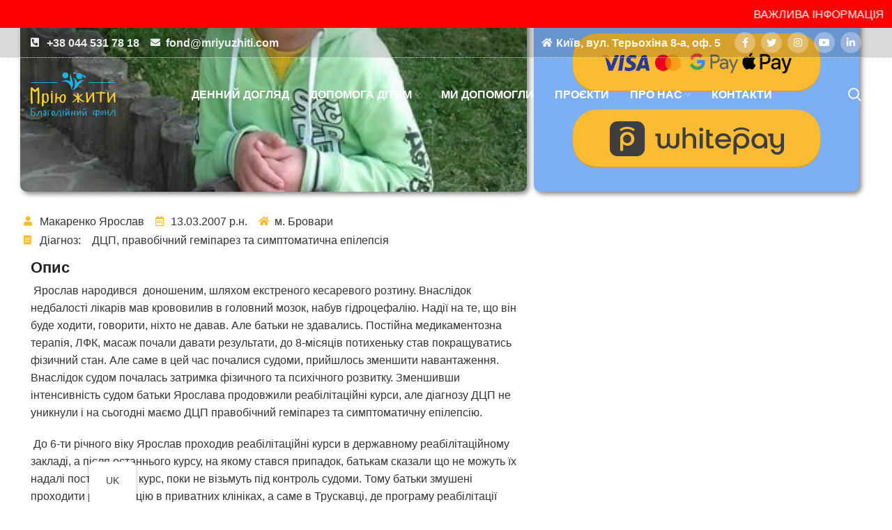

--- FILE ---
content_type: text/html; charset=UTF-8
request_url: https://mriyuzhiti.com/kid/makarenko-yaroslav/
body_size: 38396
content:
<!DOCTYPE html><html lang="uk" prefix="og: https://ogp.me/ns#"><head><script data-no-optimize="1">var litespeed_docref=sessionStorage.getItem("litespeed_docref");litespeed_docref&&(Object.defineProperty(document,"referrer",{get:function(){return litespeed_docref}}),sessionStorage.removeItem("litespeed_docref"));</script>  <script type="litespeed/javascript">(function(w,d,s,l,i){w[l]=w[l]||[];w[l].push({'gtm.start':new Date().getTime(),event:'gtm.js'});var f=d.getElementsByTagName(s)[0],j=d.createElement(s),dl=l!='dataLayer'?'&l='+l:'';j.async=!0;j.src='https://www.googletagmanager.com/gtm.js?id='+i+dl;f.parentNode.insertBefore(j,f)})(window,document,'script','dataLayer','GTM-W2C9MT26')</script> <meta charset="UTF-8"><link rel="profile" href="https://gmpg.org/xfn/11"><link rel="pingback" href="https://mriyuzhiti.com/xmlrpc.php"> <script type="litespeed/javascript">window.MSInputMethodContext&&document.documentMode&&document.write('<script src="https://mriyuzhiti.com/wp-content/themes/charityfond/js/libs/ie11CustomProperties.min.js"><\/script>')</script> <title>Макаренко Ярослав - Благодійний фонд &quot;Мрію Жити&quot; - Допомога дітям та ЗСУ</title><meta name="description" content="&nbsp;Ярослав народився&nbsp; доношеним, шляхом екстреного кесаревого розтину. Внаслідок недбалості лікарів мав крововилив в головний мозок, набув"/><meta name="robots" content="follow, index, max-snippet:-1, max-video-preview:-1, max-image-preview:large"/><link rel="canonical" href="https://mriyuzhiti.com/kid/makarenko-yaroslav/" /><meta property="og:locale" content="uk_UA" /><meta property="og:type" content="article" /><meta property="og:title" content="Макаренко Ярослав - Благодійний фонд &quot;Мрію Жити&quot; - Допомога дітям та ЗСУ" /><meta property="og:description" content="&nbsp;Ярослав народився&nbsp; доношеним, шляхом екстреного кесаревого розтину. Внаслідок недбалості лікарів мав крововилив в головний мозок, набув" /><meta property="og:url" content="https://mriyuzhiti.com/kid/makarenko-yaroslav/" /><meta property="og:site_name" content="Благодійний фонд &quot;Мрію Жити&quot; - Допомога дітям та ЗСУ" /><meta property="og:updated_time" content="2023-02-24T13:38:45+02:00" /><meta property="og:image" content="https://mriyuzhiti.com/wp-content/uploads/2022/05/makarenko3.jpg" /><meta property="og:image:secure_url" content="https://mriyuzhiti.com/wp-content/uploads/2022/05/makarenko3.jpg" /><meta property="og:image:width" content="400" /><meta property="og:image:height" content="500" /><meta property="og:image:alt" content="Макаренко Ярослав" /><meta property="og:image:type" content="image/jpeg" /><meta name="twitter:card" content="summary_large_image" /><meta name="twitter:title" content="Макаренко Ярослав - Благодійний фонд &quot;Мрію Жити&quot; - Допомога дітям та ЗСУ" /><meta name="twitter:description" content="&nbsp;Ярослав народився&nbsp; доношеним, шляхом екстреного кесаревого розтину. Внаслідок недбалості лікарів мав крововилив в головний мозок, набув" /><meta name="twitter:image" content="https://mriyuzhiti.com/wp-content/uploads/2022/05/makarenko3.jpg" />
 <script type='application/javascript'>console.log('PixelYourSite PRO version 9.4.2');</script> <link rel='dns-prefetch' href='//www.googletagmanager.com' /><link rel='dns-prefetch' href='//fonts.googleapis.com' /><link rel="alternate" title="oEmbed (JSON)" type="application/json+oembed" href="https://mriyuzhiti.com/wp-json/oembed/1.0/embed?url=https%3A%2F%2Fmriyuzhiti.com%2Fkid%2Fmakarenko-yaroslav%2F" /><link rel="alternate" title="oEmbed (XML)" type="text/xml+oembed" href="https://mriyuzhiti.com/wp-json/oembed/1.0/embed?url=https%3A%2F%2Fmriyuzhiti.com%2Fkid%2Fmakarenko-yaroslav%2F&#038;format=xml" /><style id='wp-img-auto-sizes-contain-inline-css' type='text/css'>img:is([sizes=auto i],[sizes^="auto," i]){contain-intrinsic-size:3000px 1500px}
/*# sourceURL=wp-img-auto-sizes-contain-inline-css */</style><style id="litespeed-ccss">.premium-modal-trigger-btn{display:inline-block;padding:6px 12px;margin-bottom:0;font-size:14px;font-weight:400;line-height:1.42857143;text-align:center;white-space:nowrap;vertical-align:middle;-ms-touch-action:manipulation;touch-action:manipulation;background-image:none;border:1px solid transparent}.premium-modal-box-modal{position:fixed;top:0;right:0;bottom:0;left:0;z-index:1050;display:none;-webkit-overflow-scrolling:touch;outline:0;padding:0!important;background:rgba(0,0,0,.5);-webkit-align-items:center;-ms-flex-align:center;align-items:center;-webkit-justify-content:center;-ms-flex-pack:center;justify-content:center}.premium-modal-box-modal .premium-modal-box-modal-dialog{position:absolute;max-height:-webkit-calc(100vh - 150px);max-height:calc(100vh - 150px);display:-webkit-flex;display:-ms-flexbox;display:flex;-webkit-flex-direction:column;-ms-flex-direction:column;flex-direction:column;opacity:0;background-color:#fff;border:1px solid rgba(0,0,0,.2);border-radius:6px}.premium-modal-box-modal-header{display:-webkit-flex;display:-ms-flexbox;display:flex;-webkit-justify-content:space-between;-ms-flex-pack:justify;justify-content:space-between;-webkit-align-items:center;-ms-flex-align:center;align-items:center;padding:5px 15px;border-bottom:1px solid #e5e5e5}.premium-modal-box-modal-body{position:relative;padding:15px}.premium-modal-box-container{width:100%!important}.premium-modal-trigger-container .premium-modal-trigger-btn{display:-webkit-inline-flex;display:-ms-inline-flexbox;display:inline-flex;-webkit-align-items:center;-ms-flex-align:center;align-items:center;border:none}@media (min-width:768px){.premium-modal-box-modal-dialog{width:700px;max-height:600px;overflow:auto}}@media (max-width:767px){.premium-modal-box-modal-dialog{width:100%;max-height:500px;overflow:auto}}.premium-progressbar-container{position:relative}.premium-progressbar-bar-wrap{position:relative;text-align:left;overflow:hidden;height:25px;margin-bottom:50px;background-color:#f5f5f5;border-radius:4px;box-shadow:inset 0 1px 2px rgba(0,0,0,.1)}.premium-progressbar-bar-wrap.premium-progressbar-dots{background-color:transparent;width:100%;display:-webkit-flex;display:-ms-flexbox;display:flex;height:auto;box-shadow:none}.premium-progressbar-container .clearfix{clear:both}.premium-progressbar-container p:first-of-type{margin:0;float:left}.premium-progressbar-container p:nth-of-type(2){margin:0;float:right}.premium-btn-lg{background-color:#eee;color:#042551;margin:0;text-decoration:none}div[class*=elementor-widget-premium] .premium-btn-lg{padding:16px 28px;font-size:18px;line-height:1.3333}#trp-floater-ls-current-language .trp-floater-ls-disabled-language.trp-ls-disabled-language{margin-top:6px}#trp-floater-ls{position:fixed;z-index:9999999;bottom:0;display:block;overflow:hidden;height:58px;text-align:center;box-shadow:0px 0px 8px rgba(0,0,0,.25)}.trp-floater-ls-disabled-language.trp-ls-disabled-language{width:auto}#trp-floater-ls.trp-color-light{background:#fff;box-shadow:0 0 8px rgba(0,0,0,.25);border-radius:8px 8px 0 0}#trp-floater-ls.trp-bottom-left{top:auto;bottom:0;left:10%}@media screen and (max-width:1000px){#trp-floater-ls-language-list{display:flex;flex-direction:column}.trp-language-switcher-container.trp-floater-ls-codes.trp-bottom-left.trp-color-light{left:10%;min-width:66px}}@media screen and (max-width:500px){#trp-floater-ls-language-list{display:flex;flex-direction:column}.trp-floater-ls-disabled-language{margin-top:0!important;padding-top:16px!important}.trp-language-switcher-container.trp-floater-ls-codes.trp-bottom-left.trp-color-light{left:10%;min-width:66px}}#trp-floater-ls.trp-floater-ls-codes #trp-floater-ls-current-language a,#trp-floater-ls.trp-floater-ls-codes #trp-floater-ls-language-list{text-align:center;margin-top:6px}#trp-floater-ls-language-list{display:none}#trp-floater-ls-current-language a{display:block;padding:10px 12px;font-size:90%}.trp-language-wrap a{display:block;padding:10px 12px;font-size:90%}#trp-floater-ls-current-language .trp-floater-ls-disabled-language.trp-ls-disabled-language{display:block;padding:10px 24px;font-size:90%}#trp-floater-ls-current-language,#trp-floater-ls-language-list{text-align:left}#trp-floater-ls-current-language{display:block;width:100%;height:100%}.trp-language-switcher-container.trp-floater-ls-codes.trp-bottom-left .trp-language-wrap{padding:9px 9px 6px 9px!important}#trp-floater-ls div:not(#trp-floater-poweredby)>a{display:flex!important;flex-direction:row;flex-wrap:wrap;align-items:center}.trp-color-light #trp-floater-ls-current-language a,.trp-color-light #trp-floater-ls-language-list a{color:#404040}.trp-color-light #trp-floater-ls-current-language a,.trp-color-light #trp-floater-ls-language-list a,.trp-color-light #trp-floater-ls-language-list a,.trp-color-light #trp-floater-ls-current-language a{display:block;width:auto;overflow:hidden;text-overflow:ellipsis;white-space:nowrap}.trp-floater-ls-disabled-language{margin-top:6px}#trp-floater-ls a{text-decoration:none}#trp-floater-ls-language-list{max-height:300px;overflow-y:auto}.elementor *,.elementor :after,.elementor :before{box-sizing:border-box}.elementor a{box-shadow:none;text-decoration:none}.elementor img{height:auto;max-width:100%;border:none;border-radius:0;box-shadow:none}.elementor .elementor-background-overlay{height:100%;width:100%;top:0;left:0;position:absolute}.elementor-widget-wrap>.elementor-element.elementor-absolute{position:absolute}.elementor-element{--flex-direction:initial;--flex-wrap:initial;--justify-content:initial;--align-items:initial;--align-content:initial;--gap:initial;--flex-basis:initial;--flex-grow:initial;--flex-shrink:initial;--order:initial;--align-self:initial;flex-basis:var(--flex-basis);flex-grow:var(--flex-grow);flex-shrink:var(--flex-shrink);order:var(--order);align-self:var(--align-self)}.elementor-element.elementor-absolute{z-index:1}.elementor-align-center{text-align:center}.elementor-align-right{text-align:right}:root{--page-title-display:block}.elementor-section{position:relative}.elementor-section .elementor-container{display:flex;margin-right:auto;margin-left:auto;position:relative}@media (max-width:1024px){.elementor-section .elementor-container{flex-wrap:wrap}}.elementor-section.elementor-section-boxed>.elementor-container{max-width:1140px}.elementor-widget-wrap{position:relative;width:100%;flex-wrap:wrap;align-content:flex-start}.elementor:not(.elementor-bc-flex-widget) .elementor-widget-wrap{display:flex}.elementor-widget-wrap>.elementor-element{width:100%}.elementor-widget{position:relative}.elementor-widget:not(:last-child){margin-bottom:20px}.elementor-widget:not(:last-child).elementor-absolute{margin-bottom:0}.elementor-column{position:relative;min-height:1px;display:flex}.elementor-column-gap-default>.elementor-column>.elementor-element-populated{padding:10px}@media (min-width:768px){.elementor-column.elementor-col-33{width:33.333%}.elementor-column.elementor-col-50{width:50%}.elementor-column.elementor-col-66{width:66.666%}.elementor-column.elementor-col-100{width:100%}}@media (max-width:767px){.elementor-column{width:100%}}ul.elementor-icon-list-items.elementor-inline-items{display:flex;flex-wrap:wrap}ul.elementor-icon-list-items.elementor-inline-items .elementor-inline-item{word-break:break-word}.elementor-element{--swiper-theme-color:#000;--swiper-navigation-size:44px;--swiper-pagination-bullet-size:6px;--swiper-pagination-bullet-horizontal-gap:6px}.elementor .elementor-element ul.elementor-icon-list-items{padding:0}@media (max-width:767px){.elementor .elementor-hidden-mobile{display:none}}@media (min-width:768px) and (max-width:1024px){.elementor .elementor-hidden-tablet{display:none}}@media (min-width:1025px) and (max-width:99999px){.elementor .elementor-hidden-desktop{display:none}}.elementor-kit-5{--e-global-color-primary:#6ec1e4;--e-global-color-secondary:#54595f;--e-global-color-text:#7a7a7a;--e-global-color-accent:#61ce70;--e-global-color-576d1b9:#fbbc34;--e-global-color-3ab02c8:#7caff4;--e-global-color-2b81848:#fff;--e-global-color-2a06aad:#f3f7fb;--e-global-color-84040f4:#ffe98a;--e-global-color-502fcd4:#242424;--e-global-color-5de6ef3:#e57a24;--e-global-color-dc3b488:#39f;--e-global-color-3140342:red;--e-global-typography-primary-font-family:"Roboto";--e-global-typography-primary-font-weight:600;--e-global-typography-secondary-font-family:"Roboto Slab";--e-global-typography-secondary-font-weight:400;--e-global-typography-text-font-family:"Roboto";--e-global-typography-text-font-weight:400;--e-global-typography-accent-font-family:"Roboto";--e-global-typography-accent-font-weight:500}.elementor-section.elementor-section-boxed>.elementor-container{max-width:1140px}.elementor-widget:not(:last-child){margin-bottom:20px}.elementor-element{--widgets-spacing:20px}@media (max-width:1024px){.elementor-section.elementor-section-boxed>.elementor-container{max-width:1024px}}@media (max-width:767px){.elementor-section.elementor-section-boxed>.elementor-container{max-width:767px}}.elementor-710 .elementor-element.elementor-element-067fd93{margin:-200px 0 15px;z-index:1}.elementor-710 .elementor-element.elementor-element-8143c35>.elementor-widget-wrap>.elementor-widget:not(.elementor-widget__width-auto):not(.elementor-widget__width-initial):not(:last-child):not(.elementor-absolute){margin-bottom:5px}.elementor-710 .elementor-element.elementor-element-b82cc2d{text-align:left;top:-70px}.elementor-710 .elementor-element.elementor-element-b82cc2d .elementor-heading-title{color:var(--e-global-color-2b81848);font-size:40px;line-height:1em}body:not(.rtl) .elementor-710 .elementor-element.elementor-element-b82cc2d{left:11px}.elementor-710 .elementor-element.elementor-element-83940b6 .elementor-icon-list-items.elementor-inline-items .elementor-icon-list-item{margin-right:calc(30px/2);margin-left:calc(30px/2)}.elementor-710 .elementor-element.elementor-element-83940b6 .elementor-icon-list-items.elementor-inline-items{margin-right:calc(-30px/2);margin-left:calc(-30px/2)}body:not(.rtl) .elementor-710 .elementor-element.elementor-element-83940b6 .elementor-icon-list-items.elementor-inline-items .elementor-icon-list-item:after{right:calc(-30px/2)}.elementor-710 .elementor-element.elementor-element-83940b6{--e-icon-list-icon-size:14px;--icon-vertical-offset:0px}.elementor-710 .elementor-element.elementor-element-83940b6 .elementor-icon-list-item>.elementor-icon-list-text{font-size:24px;font-weight:700;text-transform:uppercase;line-height:1.3em}.elementor-710 .elementor-element.elementor-element-83940b6 .elementor-icon-list-text{color:var(--e-global-color-2b81848)}.elementor-710 .elementor-element.elementor-element-83940b6>.elementor-widget-container{margin:15px 0 0}.elementor-710 .elementor-element.elementor-element-d46c6fb .premium-progressbar-right-label{color:var(--e-global-color-2b81848);font-weight:700}.elementor-710 .elementor-element.elementor-element-d46c6fb>.elementor-widget-container{margin:0 0 -40px;padding:0}.elementor-710 .elementor-element.elementor-element-2aede8b{text-align:center;color:var(--e-global-color-2b81848);font-weight:700;text-transform:uppercase;top:-150px}.elementor-710 .elementor-element.elementor-element-2aede8b .elementor-widget-container{max-width:170px}.elementor-710 .elementor-element.elementor-element-2aede8b>.elementor-widget-container{padding:5px 0;background-color:#c81717}body:not(.rtl) .elementor-710 .elementor-element.elementor-element-2aede8b{left:130px}.elementor-710 .elementor-element.elementor-element-a4833ce>.elementor-background-overlay{opacity:.85}.elementor-710 .elementor-element.elementor-element-a4833ce,.elementor-710 .elementor-element.elementor-element-a4833ce>.elementor-background-overlay{border-radius:0}.elementor-710 .elementor-element.elementor-element-a4833ce{margin:0;padding:0;z-index:1}.elementor-710 .elementor-element.elementor-element-7ac95e5>.elementor-element-populated>.elementor-background-overlay{background-color:var(--e-global-color-3ab02c8);opacity:.75}.elementor-710 .elementor-element.elementor-element-7ac95e5>.elementor-element-populated,.elementor-710 .elementor-element.elementor-element-7ac95e5>.elementor-element-populated>.elementor-background-overlay{border-radius:10px}.elementor-710 .elementor-element.elementor-element-7ac95e5>.elementor-element-populated{box-shadow:3px 3px 7px 0px rgba(0,0,0,.5);margin:0 5px 0 -5px;--e-column-margin-right:5px;--e-column-margin-left:-5px;padding:0}.elementor-710 .elementor-element.elementor-element-ea0995e{text-align:center}.elementor-710 .elementor-element.elementor-element-ea0995e img{border-radius:10px}.elementor-710 .elementor-element.elementor-element-e5d0e7c.elementor-column.elementor-element[data-element_type="column"]>.elementor-widget-wrap.elementor-element-populated{align-content:center;align-items:center}.elementor-710 .elementor-element.elementor-element-e5d0e7c>.elementor-widget-wrap>.elementor-widget:not(.elementor-widget__width-auto):not(.elementor-widget__width-initial):not(:last-child):not(.elementor-absolute){margin-bottom:5px}.elementor-710 .elementor-element.elementor-element-e5d0e7c:not(.elementor-motion-effects-element-type-background)>.elementor-widget-wrap{background-color:var(--e-global-color-3ab02c8)}.elementor-710 .elementor-element.elementor-element-e5d0e7c>.elementor-element-populated{border-radius:10px}.elementor-710 .elementor-element.elementor-element-e5d0e7c>.elementor-element-populated{box-shadow:3px 3px 7px 0px rgba(0,0,0,.5);margin:0 5px;--e-column-margin-right:5px;--e-column-margin-left:5px;padding:15px}.elementor-710 .elementor-element.elementor-element-d1803c6{--spacer-size:10px}.elementor-710 .elementor-element.elementor-element-c1e6e2b{text-align:center}.elementor-710 .elementor-element.elementor-element-c1e6e2b .elementor-heading-title{color:var(--e-global-color-2b81848);font-size:16px;font-weight:700;text-transform:uppercase;line-height:1.2em}.elementor-710 .elementor-element.elementor-element-c1e6e2b>.elementor-widget-container{margin:0 0 10px;padding:10px 0;background-color:var(--e-global-color-576d1b9)}.elementor-710 .elementor-element.elementor-element-25567d4{text-align:center}.elementor-710 .elementor-element.elementor-element-25567d4 .elementor-heading-title{color:var(--e-global-color-2b81848);font-size:23px;font-weight:700;text-transform:uppercase;line-height:1.5em}.elementor-710 .elementor-element.elementor-element-5539d8a{text-align:center;color:var(--e-global-color-2b81848)}.elementor-710 .elementor-element.elementor-element-f19c964 .premium-modal-trigger-container{text-align:center}.elementor-710 .elementor-element.elementor-element-f19c964 .premium-modal-trigger-btn{font-size:24px;font-weight:700;line-height:1.5em;color:#333;padding:15px 35px}.elementor-710 .elementor-element.elementor-element-f19c964 .premium-modal-trigger-btn{background-color:var(--e-global-color-84040f4)}.elementor-710 .elementor-element.elementor-element-f19c964 .premium-modal-trigger-btn{border-radius:40px}.elementor-710 .elementor-element.elementor-element-f19c964 .premium-modal-box-modal-dialog{overflow:auto}.elementor-710 .elementor-element.elementor-element-f19c964>.elementor-widget-container{margin:25px 0}.elementor-710 .elementor-element.elementor-element-cec009d>.elementor-widget-container{margin:10px 0}.elementor-710 .elementor-element.elementor-element-f5116c1>.elementor-widget-wrap>.elementor-widget:not(.elementor-widget__width-auto):not(.elementor-widget__width-initial):not(:last-child):not(.elementor-absolute){margin-bottom:2px}.elementor-710 .elementor-element.elementor-element-f5116c1>.elementor-element-populated{padding:30px 0 0}.elementor-710 .elementor-element.elementor-element-42c199b .elementor-icon-list-icon i{color:var(--e-global-color-576d1b9)}.elementor-710 .elementor-element.elementor-element-42c199b{--e-icon-list-icon-size:14px;--icon-vertical-offset:0px}.elementor-710 .elementor-element.elementor-element-f16af8c .elementor-icon-list-icon i{color:var(--e-global-color-576d1b9)}.elementor-710 .elementor-element.elementor-element-f16af8c{--e-icon-list-icon-size:14px;--icon-vertical-offset:0px}.elementor-710 .elementor-element.elementor-element-a5f8e8b .premium-unfold-content,.elementor-710 .elementor-element.elementor-element-a5f8e8b .premium-unfold-heading{text-align:left}.elementor-710 .elementor-element.elementor-element-a5f8e8b #premium-unfold-gradient-a5f8e8b{height:30px}.elementor-710 .elementor-element.elementor-element-9842c10{--spacer-size:60px}.elementor-710 .elementor-element.elementor-element-1a1ea6a .elementor-wrapper{--video-aspect-ratio:1.77777}.elementor-710 .elementor-element.elementor-element-c186223>.elementor-widget-container{margin:10px 0}@media (min-width:768px){.elementor-710 .elementor-element.elementor-element-7ac95e5{width:60%}.elementor-710 .elementor-element.elementor-element-e5d0e7c{width:39.332%}.elementor-710 .elementor-element.elementor-element-f5116c1{width:60%}.elementor-710 .elementor-element.elementor-element-d7a7250{width:40%}}@media (max-width:1024px){.elementor-710 .elementor-element.elementor-element-d46c6fb>.elementor-widget-container{margin:15px 0 -45px}body:not(.rtl) .elementor-710 .elementor-element.elementor-element-2aede8b{left:100px}.elementor-710 .elementor-element.elementor-element-a4833ce{margin:-10px 0 0;padding:0 0 0 5px}.elementor-710 .elementor-element.elementor-element-c1e6e2b .elementor-heading-title{font-size:20px}.elementor-710 .elementor-element.elementor-element-25567d4 .elementor-heading-title{font-size:20px}.elementor-710 .elementor-element.elementor-element-f19c964 .premium-modal-trigger-btn{font-size:16px}}@media (max-width:767px){.elementor-710 .elementor-element.elementor-element-067fd93{margin:-170px 0 40px}.elementor-710 .elementor-element.elementor-element-8143c35>.elementor-widget-wrap>.elementor-widget:not(.elementor-widget__width-auto):not(.elementor-widget__width-initial):not(:last-child):not(.elementor-absolute){margin-bottom:5px}.elementor-710 .elementor-element.elementor-element-b82cc2d .elementor-heading-title{font-size:25px}.elementor-710 .elementor-element.elementor-element-b82cc2d{top:-40px}.elementor-710 .elementor-element.elementor-element-83940b6 .elementor-icon-list-item>.elementor-icon-list-text{font-size:20px}.elementor-710 .elementor-element.elementor-element-2aede8b{font-size:12px;top:-250px}.elementor-710 .elementor-element.elementor-element-2aede8b .elementor-widget-container{max-width:120px}body:not(.rtl) .elementor-710 .elementor-element.elementor-element-2aede8b{left:100px}.elementor-710 .elementor-element.elementor-element-a4833ce{margin:-50px 0 0 5px}.elementor-710 .elementor-element.elementor-element-e5d0e7c>.elementor-element-populated{margin:15px 5px 0 -5px;--e-column-margin-right:5px;--e-column-margin-left:-5px}.elementor-710 .elementor-element.elementor-element-c1e6e2b .elementor-heading-title{font-size:16px}.elementor-710 .elementor-element.elementor-element-a5f8e8b #premium-unfold-gradient-a5f8e8b{height:60px}}.container{width:100%;padding-right:15px;padding-left:15px;margin-right:auto;margin-left:auto}.row{display:flex;flex-wrap:wrap;margin-right:-15px;margin-left:-15px}.align-items-start{align-items:flex-start!important}:root{--wd-text-line-height:1.6;--wd-brd-radius:.01px;--wd-form-color:inherit;--wd-form-placeholder-color:inherit;--wd-form-bg:transparent;--wd-form-brd-color:rgba(0,0,0,.1);--wd-form-brd-color-focus:rgba(0,0,0,.15);--wd-form-chevron:url([data-uri]);--wd-main-bgcolor:#fff;--wd-scroll-w:.001px;--wd-admin-bar-h:.001px;--wd-tags-mb:20px;--wd-block-spacing:20px;--color-gray-100:#f7f7f7;--color-gray-200:#f1f1f1;--color-gray-300:#bbb;--color-gray-400:#a5a5a5;--color-gray-500:#777;--color-gray-600:#666;--color-gray-700:#555;--color-gray-800:#333;--color-gray-900:#242424;--bgcolor-white-rgb:255,255,255;--bgcolor-white:#fff;--bgcolor-gray-100:#f7f7f7;--bgcolor-gray-200:#f7f7f7;--bgcolor-gray-300:#f1f1f1;--brdcolor-gray-200:rgba(0,0,0,.075);--brdcolor-gray-300:rgba(0,0,0,.105);--brdcolor-gray-400:rgba(0,0,0,.12)}a,body,div,form,h1,h2,h3,header,html,i,img,li,p,section,span,strong,ul{margin:0;padding:0;border:0;vertical-align:baseline;font:inherit;font-size:100%}*,:after,:before{-webkit-box-sizing:border-box;-moz-box-sizing:border-box;box-sizing:border-box}html{line-height:1}ul{list-style:none}a img{border:none}header,section{display:block}a,button,input{touch-action:manipulation}button,input{margin:0;color:inherit;font:inherit}button{overflow:visible}button{-webkit-appearance:button}button::-moz-focus-inner,input::-moz-focus-inner{padding:0;border:0}html{-webkit-text-size-adjust:100%;font-family:sans-serif}body{overflow-x:hidden;margin:0;background-color:#fff;color:var(--wd-text-color);text-rendering:optimizeLegibility;font-weight:var(--wd-text-font-weight);font-style:var(--wd-text-font-style);font-size:var(--wd-text-font-size);font-family:var(--wd-text-font);-webkit-font-smoothing:antialiased;-moz-osx-font-smoothing:grayscale;line-height:var(--wd-text-line-height)}p{margin-bottom:var(--wd-tags-mb)}a{color:var(--wd-link-color);text-decoration:none}strong{font-weight:600}img{max-width:100%;height:auto;border:0;vertical-align:middle}h1{font-size:28px}h2{font-size:24px}h3{font-size:22px}h1,h2,h3{display:block;margin-bottom:var(--wd-tags-mb);color:var(--wd-title-color);text-transform:var(--wd-title-transform);font-weight:var(--wd-title-font-weight);font-style:var(--wd-title-font-style);font-family:var(--wd-title-font);line-height:1.4}ul{margin-bottom:var(--list-mb);padding-left:var(--li-pl);--list-mb:20px;--li-mb:10px;--li-pl:17px}li{margin-bottom:var(--li-mb)}li:last-child{margin-bottom:0}li>ul{margin-top:var(--li-mb);margin-bottom:0}ul{list-style:disc}.wd-nav,.wd-sub-menu{list-style:none;--li-pl:0}.wd-nav,.wd-sub-menu{--list-mb:0;--li-mb:0}.text-center{--text-align:center;text-align:center}.text-right{--text-align:right;text-align:right}.text-left{--text-align:left;text-align:left}[class*=color-scheme-light]{--color-gray-100:rgba(255,255,255,.1);--color-gray-200:rgba(255,255,255,.2);--color-gray-300:rgba(255,255,255,.5);--color-gray-400:rgba(255,255,255,.6);--color-gray-500:rgba(255,255,255,.7);--color-gray-600:rgba(255,255,255,.8);--color-gray-700:rgba(255,255,255,.9);--color-gray-800:#fff;--color-gray-900:#fff;--bgcolor-white-rgb:0,0,0;--bgcolor-white:#0f0f0f;--bgcolor-gray-100:#0a0a0a;--bgcolor-gray-200:#121212;--bgcolor-gray-300:#141414;--brdcolor-gray-200:rgba(255,255,255,.1);--brdcolor-gray-300:rgba(255,255,255,.15);--brdcolor-gray-400:rgba(255,255,255,.25);--wd-text-color:rgba(255,255,255,.8);--wd-title-color:#fff;--wd-widget-title-color:var(--wd-title-color);--wd-entities-title-color:#fff;--wd-entities-title-color-hover:rgba(255,255,255,.8);--wd-link-color:rgba(255,255,255,.9);--wd-link-color-hover:#fff;--wd-form-brd-color:rgba(255,255,255,.2);--wd-form-brd-color-focus:rgba(255,255,255,.3);--wd-form-placeholder-color:rgba(255,255,255,.6);--wd-form-chevron:url([data-uri]);--wd-main-bgcolor:#1a1a1a;color:var(--wd-text-color)}.color-scheme-dark{--color-gray-100:#f7f7f7;--color-gray-200:#f1f1f1;--color-gray-300:#bbb;--color-gray-400:#a5a5a5;--color-gray-500:#777;--color-gray-600:#666;--color-gray-700:#555;--color-gray-800:#333;--color-gray-900:#242424;--bgcolor-white-rgb:255,255,255;--bgcolor-white:#fff;--bgcolor-gray-100:#f7f7f7;--bgcolor-gray-200:#f7f7f7;--bgcolor-gray-300:#f1f1f1;--brdcolor-gray-200:rgba(0,0,0,.075);--brdcolor-gray-300:rgba(0,0,0,.105);--brdcolor-gray-400:rgba(0,0,0,.12);--wd-text-color:#777;--wd-title-color:#242424;--wd-entities-title-color:#333;--wd-entities-title-color-hover:rgba(51,51,51,.65);--wd-link-color:#333;--wd-link-color-hover:#242424;--wd-form-brd-color:rgba(0,0,0,.1);--wd-form-brd-color-focus:rgba(0,0,0,.15);--wd-form-placeholder-color:#777;color:var(--wd-text-color)}.set-cont-mb-s{--wd-tags-mb:10px}.reset-last-child>:last-child{margin-bottom:0}@keyframes wd-fadeIn{from{opacity:0}to{opacity:1}}input[type=text]{-webkit-appearance:none;-moz-appearance:none;appearance:none}input[type=text]{padding:0 15px;max-width:100%;width:100%;height:42px;border:var(--wd-form-brd-width) solid var(--wd-form-brd-color);border-radius:var(--wd-form-brd-radius);color:var(--wd-form-color);background-color:var(--wd-form-bg);box-shadow:none;vertical-align:middle;font-size:14px}::-webkit-input-placeholder{color:var(--wd-form-placeholder-color)}::-moz-placeholder{color:var(--wd-form-placeholder-color)}:-moz-placeholder{color:var(--wd-form-placeholder-color)}button::-moz-focus-inner,input::-moz-focus-inner{padding:0;border:0}input:-webkit-autofill{border-color:var(--wd-form-brd-color);-webkit-box-shadow:0 0 0 1000px var(--wd-form-bg) inset;-webkit-text-fill-color:var(--wd-form-color)}.btn,[type=button],[type=submit],button{padding:12px 20px;font-size:13px;line-height:18px;background-color:#f3f3f3;color:#3e3e3e;position:relative;display:inline-flex;align-items:center;justify-content:center;outline:0;border-width:0;border-style:solid;border-color:transparent;border-radius:0;box-shadow:none;vertical-align:middle;text-align:center;text-decoration:none;text-transform:uppercase;text-shadow:none;font-weight:600}.wd-scroll-content{overflow:hidden;overflow-y:auto;-webkit-overflow-scrolling:touch;max-height:50vh;scrollbar-width:thin}.wd-dropdown{position:absolute;top:100%;left:0;z-index:380;margin:15px 0 0;background-color:var(--bgcolor-white);background-position:bottom right;background-clip:border-box;background-repeat:no-repeat;box-shadow:0 0 3px rgba(0,0,0,.15);text-align:left;border-radius:calc(var(--wd-brd-radius)/2)}.wd-dropdown:after{content:"";position:absolute;right:0;bottom:100%;left:0;height:15px}.whb-col-right .wd-search-dropdown{right:0;left:auto}.wd-dropdown-results{margin:0!important}.wd-dropdown-results:after{width:auto!important;height:auto!important}.wd-dropdown{visibility:hidden;opacity:0;transform:translateY(15px) translateZ(0)}.wd-dropdown-menu{min-height:var(--wd-dropdown-height);width:var(--wd-dropdown-width);background-image:var(--wd-dropdown-bg-img)}.wd-dropdown-menu.wd-design-default{padding:12px 20px;--wd-dropdown-width:220px}.wd-dropdown-menu.wd-design-default>.container{padding:0;width:auto}.wd-heading{display:flex;flex:0 0 auto;align-items:center;justify-content:flex-end;padding:20px 15px;border-bottom:1px solid var(--brdcolor-gray-300)}.wd-heading .wd-action-btn{flex:0 0 auto;text-transform:uppercase}.wd-heading .wd-action-btn>a{height:25px}.wd-side-hidden{position:fixed;top:var(--wd-admin-bar-h);bottom:0;z-index:500;overflow:hidden;overflow-y:auto;-webkit-overflow-scrolling:touch;width:340px;background-color:var(--bgcolor-white)}.wd-side-hidden.wd-left{right:auto;left:0;transform:translate3d(-100%,0,0)}.wd-sub-menu{--sub-menu-color:#848484;--sub-menu-color-hover:var(--wd-primary-color)}.wd-sub-menu li{position:relative}.wd-sub-menu li>a{position:relative;display:flex;align-items:center;padding-top:8px;padding-bottom:8px;color:var(--sub-menu-color);font-size:14px;line-height:1.3}.searchform{position:relative}.searchform input[type=text]{padding-right:50px;height:46px;font-size:15px}.searchform .searchsubmit{position:absolute;top:0;right:2px;bottom:0;padding:0;width:50px;border:none;background-color:transparent;box-shadow:none;color:var(--wd-form-color);font-weight:400;font-size:0}.searchform .searchsubmit:after{font-size:20px;content:"\f130";font-family:woodmart-font}.searchform .searchsubmit:before{position:absolute;top:50%;left:50%;margin-top:-9px;margin-left:-9px;opacity:0;content:"";display:inline-block;width:18px;height:18px;border:1px solid transparent;border-left-color:currentColor;border-radius:50%;vertical-align:middle}.search-results-wrapper{position:relative}.wd-dropdown-results{overflow:hidden;right:calc((var(--wd-form-brd-radius)/1.5));left:calc((var(--wd-form-brd-radius)/1.5))}.wd-nav{--nav-gap:10px;display:inline-flex;justify-content:var(--text-align);flex-wrap:wrap;margin-right:calc(var(--nav-gap)/-1);margin-left:calc(var(--nav-gap)/-1);text-align:left}.wd-nav>li{position:relative}.wd-nav>li>a{position:relative;display:flex;align-items:center;flex-direction:row;padding-right:var(--nav-gap);padding-left:var(--nav-gap);font-weight:600;font-size:13px;text-transform:uppercase;line-height:1.2}.wd-nav>li.menu-item-has-children>a:after{margin-left:4px;font-weight:400;font-style:normal;font-size:50%;content:"\f129";font-family:woodmart-font}.wd-nav.wd-gap-m{--nav-gap:15px}.wd-nav[class*=wd-style-]{--nav-color:#333;--nav-color-hover:rgba(51,51,51,.7);--nav-color-active:rgba(51,51,51,.7);--nav-chevron-color:rgba(82,82,82,.45)}.wd-nav[class*=wd-style-]>li>a{color:var(--nav-color)}.wd-nav[class*=wd-style-]>li.menu-item-has-children>a:after{color:var(--nav-chevron-color)}.whb-color-light .wd-nav[class*=wd-style-]{--nav-color:#fff;--nav-color-hover:rgba(255,255,255,.8);--nav-color-active:rgba(255,255,255,.8);--nav-chevron-color:rgba(255,255,255,.6)}.wd-nav[class*=wd-style-underline] .nav-link-text{line-height:1.2;position:relative;display:inline-block;padding-top:1px;padding-bottom:1px}.wd-nav[class*=wd-style-underline] .nav-link-text:after{content:'';position:absolute;top:100%;left:0;width:0;height:2px;background-color:var(--wd-primary-color)}.wd-close-side{position:fixed;top:0;left:0;width:100%;height:100%;z-index:400;opacity:0;visibility:hidden;background-color:rgba(0,0,0,.7)}.wd-action-btn{display:inline-flex;vertical-align:middle;--action-btn-color:var(--color-gray-800);--action-btn-hover-color:var(--color-gray-500)}.wd-action-btn>a{display:inline-flex;align-items:center;justify-content:center;color:var(--action-btn-color)}.wd-action-btn>a:before{font-family:woodmart-font}.wd-action-btn>a:after{position:absolute;top:calc(50% - .5em);left:0;opacity:0;content:"";display:inline-block;width:1em;height:1em;border:1px solid transparent;border-left-color:var(--color-gray-900);border-radius:50%;vertical-align:middle}.wd-action-btn.wd-style-text{font-size:0;line-height:1}.wd-action-btn.wd-style-text>a{position:relative;font-weight:600;font-size:14px;line-height:1}.wd-action-btn.wd-style-text>a:before{display:flex;align-items:center;justify-content:center;margin-right:.45em;width:1em;height:1em;font-weight:400}.wd-cross-icon>a:before{font-size:10px;content:"\f112"}.wd-cross-icon>a:after{font-size:12px}.wd-cross-icon.wd-style-text>a:before{font-weight:600}.wd-cross-icon.wd-style-text>a:after{left:-2px}.whb-header{margin-bottom:40px}.whb-flex-row{display:flex;flex-direction:row;flex-wrap:nowrap;justify-content:space-between}.whb-column{display:flex;align-items:center;flex-direction:row;max-height:inherit}.whb-col-left,.whb-mobile-left{justify-content:flex-start;margin-left:-10px}.whb-col-right,.whb-mobile-right{justify-content:flex-end;margin-right:-10px}.whb-col-mobile{flex:1 1 auto;justify-content:center;margin-right:-10px;margin-left:-10px}.whb-flex-flex-middle .whb-col-center{flex:1 1 0%}.whb-general-header .whb-mobile-left,.whb-general-header .whb-mobile-right{flex:1 1 0%}.whb-overcontent{min-height:.2px}.whb-overcontent .whb-main-header{position:absolute}body:not(.single-product) .whb-overcontent{margin-bottom:0;padding-top:0!important}.whb-main-header{position:relative;top:0;right:0;left:0;z-index:390;backface-visibility:hidden;-webkit-backface-visibility:hidden}.whb-color-light:not(.whb-with-bg){background-color:#212121}body:not(.single-product) .whb-overcontent:not(.whb-sticked) .whb-row:not(.whb-with-bg){background-color:transparent}.wd-tools-element{position:relative;--wd-count-size:15px;--wd-header-el-color:#333;--wd-header-el-color-hover:rgba(51,51,51,.6)}.wd-tools-element>a{display:flex;align-items:center;justify-content:center;height:40px;color:var(--wd-header-el-color);line-height:1}.wd-tools-element .wd-tools-icon{position:relative;display:flex;align-items:center;justify-content:center;font-size:0}.wd-tools-element .wd-tools-text{margin-left:8px;text-transform:var(--wd-header-el-transform);white-space:nowrap;font-weight:var(--wd-header-el-font-weight);font-style:var(--wd-header-el-font-style);font-size:var(--wd-header-el-font-size);font-family:var(--wd-header-el-font)}.wd-tools-element.wd-style-icon .wd-tools-text{display:none}.whb-color-light .wd-tools-element{--wd-header-el-color:#fff;--wd-header-el-color-hover:rgba(255,255,255,.8)}.wd-tools-element.wd-design-6{--wd-count-size:18px}.wd-tools-element.wd-design-6 .wd-tools-icon{width:42px;height:42px;border:1px solid rgba(0,0,0,.105);border-radius:50%}.whb-color-light .wd-tools-element.wd-design-6 .wd-tools-icon{border-color:rgba(255,255,255,.25)}.site-logo,.wd-header-html,.wd-header-nav,.wd-header-text,.wd-tools-element>a,.whb-column>.wd-social-icons{padding-right:10px;padding-left:10px}.wd-header-nav{flex:1 1 auto}.wd-nav-main:not(.wd-offsets-calculated) .wd-dropdown-menu{opacity:0}.wd-nav-main>li>a{height:40px;font-weight:var(--wd-header-el-font-weight);font-style:var(--wd-header-el-font-style);font-size:var(--wd-header-el-font-size);font-family:var(--wd-header-el-font);text-transform:var(--wd-header-el-transform)}.site-logo{max-height:inherit}.wd-logo{max-height:inherit}.wd-logo img{padding-top:5px;padding-bottom:5px;max-height:inherit;transform:translateZ(0);backface-visibility:hidden;-webkit-backface-visibility:hidden;perspective:800px}.wd-logo img[src$=".svg"]{height:100%}.wd-header-search .wd-tools-icon:before{font-size:19px;content:"\f130";font-family:woodmart-font}.wd-header-search .wd-tools-icon:after{position:absolute;top:50%;left:50%;margin-top:-7.5px;margin-left:-7.5px;width:15px;height:15px;font-size:15px;opacity:0;content:"\f112";font-family:woodmart-font}.wd-search-dropdown{width:300px}.wd-search-dropdown input[type=text]{height:70px!important;border:none}.wd-search-full-screen .searchform .searchsubmit{display:none}.wd-header-text{flex:1 1 auto}.wd-header-text.wd-inline{flex:0 0 auto}.whb-top-bar .wd-header-text{font-size:12px;line-height:1.2}.whb-color-light .wd-header-text{--color-gray-100:rgba(255,255,255,.1);--color-gray-200:rgba(255,255,255,.2);--color-gray-300:rgba(255,255,255,.5);--color-gray-400:rgba(255,255,255,.6);--color-gray-500:rgba(255,255,255,.7);--color-gray-600:rgba(255,255,255,.8);--color-gray-700:rgba(255,255,255,.9);--color-gray-800:#fff;--color-gray-900:#fff;--bgcolor-white-rgb:0,0,0;--bgcolor-white:#0f0f0f;--bgcolor-gray-100:#0a0a0a;--bgcolor-gray-200:#121212;--bgcolor-gray-300:#141414;--brdcolor-gray-200:rgba(255,255,255,.1);--brdcolor-gray-300:rgba(255,255,255,.15);--brdcolor-gray-400:rgba(255,255,255,.25);--wd-text-color:rgba(255,255,255,.8);--wd-title-color:#fff;--wd-widget-title-color:var(--wd-title-color);--wd-entities-title-color:#fff;--wd-entities-title-color-hover:rgba(255,255,255,.8);--wd-link-color:rgba(255,255,255,.9);--wd-link-color-hover:#fff;--wd-form-brd-color:rgba(255,255,255,.2);--wd-form-brd-color-focus:rgba(255,255,255,.3);--wd-form-placeholder-color:rgba(255,255,255,.6);--wd-form-chevron:url([data-uri]);--wd-main-bgcolor:#1a1a1a;color:var(--wd-text-color)}.whb-column>.wd-social-icons:not(.icons-design-default) .wd-social-icon{margin-right:0;margin-left:0}.whb-column>.wd-social-icons:not(.icons-design-default) .wd-social-icon:not(:last-child){margin-right:8px}.wd-header-mobile-nav .wd-tools-icon:before{font-size:24px;content:"\f15a";font-family:woodmart-font}.mobile-nav .wd-heading{position:relative;z-index:4;background-color:inherit}.wd-nav-mobile{display:flex;display:none;margin-right:0;margin-left:0;animation:wd-fadeIn 1s ease}.wd-nav-mobile>li{flex:1 1 100%;max-width:100%;width:100%}.wd-nav-mobile>li>a{color:var(--color-gray-800)}.wd-nav-mobile li{display:flex;flex-wrap:wrap}.wd-nav-mobile li a{flex:1 1 0%;padding:5px 20px;min-height:50px;border-bottom:1px solid var(--brdcolor-gray-300)}.wd-nav-mobile li.menu-item-has-children>a:after{content:none}.wd-nav-mobile li.menu-item-has-children:not(.menu-item-has-block)>a{margin-right:-50px;padding-right:55px}.wd-nav-mobile ul{display:none;flex:1 1 100%;order:3}.wd-nav-mobile.wd-active{display:block}.website-wrapper{position:relative;overflow:hidden;background-color:var(--wd-main-bgcolor)}.main-page-wrapper{margin-top:-40px;padding-top:40px;min-height:50vh;background-color:var(--wd-main-bgcolor)}.btn.btn-color-primary{color:#fff;background-color:var(--wd-primary-color)}.btn-size-extra-large{padding:17px 40px;font-size:16px;line-height:22px}.btn.btn-style-round{border-radius:35px}.btn.btn-style-3d{border:none;box-shadow:inset 0 -2px 0 rgba(0,0,0,.15)}.btn-icon-pos-right{flex-direction:row}.wd-social-icons{font-size:0}.wd-social-icons .wd-social-icon{display:inline-block;margin:4px;vertical-align:middle;text-align:center;font-size:0}.wd-social-icons .wd-icon{display:inline-block;vertical-align:middle;font-family:woodmart-font}.social-facebook .wd-icon:before{content:"\f180"}.social-twitter .wd-icon:before{content:"\f154"}.social-instagram .wd-icon:before{content:"\f163"}.social-youtube .wd-icon:before{content:"\f162"}.social-linkedin .wd-icon:before{content:"\f158"}.icons-design-simple .wd-social-icon{background-color:#f2f2f2;color:rgba(0,0,0,.4)!important}.icons-design-simple.color-scheme-light .wd-social-icon{background-color:rgba(255,255,255,.3);color:#fff!important}.icons-size-small .wd-social-icon{width:30px;height:30px}.wd-social-icons.icons-size-small .wd-icon{font-size:14px;line-height:30px}.social-form-circle .wd-social-icon{border-radius:50%}.scrollToTop{position:fixed;right:20px;bottom:20px;z-index:350;width:50px;height:50px;border-radius:50%;background-color:rgba(var(--bgcolor-white-rgb),.9);box-shadow:0 0 5px rgba(0,0,0,.17);color:var(--color-gray-800);text-align:center;font-size:16px;line-height:50px;opacity:0;backface-visibility:hidden;-webkit-backface-visibility:hidden;transform:translateX(100%)}.scrollToTop:after{display:inline-block;font-weight:600;content:"\f115";font-family:woodmart-font}.elementor-section.wd-negative-gap>.elementor-column-gap-default{margin-right:-10px;margin-left:-10px}.elementor-section-boxed.wd-negative-gap>.elementor-container{max-width:none}.elementor-template-full-width .row>[data-elementor-type]{flex:1 1 100%;margin-bottom:40px;padding-right:15px;padding-left:15px;max-width:100%;width:100%}.elementor-widget-text-editor{display:flex}.elementor-widget-text-editor .elementor-widget-container{width:100%;columns:inherit;column-gap:inherit}.elementor-widget-text-editor.text-left{justify-content:flex-start}.elementor-widget-text-editor.text-center{justify-content:center}@media (min-width:1025px){.wd-scroll{--scrollbar-track-bg:rgba(0,0,0,.05);--scrollbar-thumb-bg:rgba(0,0,0,.12)}.wd-scroll ::-webkit-scrollbar{width:5px}.wd-scroll ::-webkit-scrollbar-track{background-color:var(--scrollbar-track-bg)}.wd-scroll ::-webkit-scrollbar-thumb{background-color:var(--scrollbar-thumb-bg)}.whb-hidden-lg{display:none}}@media (max-width:1024px){.wd-side-hidden{width:300px;z-index:99999}.wd-close-side{top:-150px;height:calc(100vh + 300px)}.whb-visible-lg{display:none}.scrollToTop{right:12px;bottom:12px;width:40px;height:40px;font-size:14px;line-height:40px}}@media (min-width:1025px){.whb-top-bar-inner{height:42px;max-height:42px}.whb-general-header-inner{height:104px;max-height:104px}}@media (max-width:1024px){.whb-top-bar-inner{height:40px;max-height:40px}.whb-general-header-inner{height:60px;max-height:60px}}.whb-top-bar{background-color:rgba(0,0,0,.15);border-color:rgba(244,244,244,1);border-bottom-width:1px;border-bottom-style:dotted}.whb-general-header{border-bottom-width:0;border-bottom-style:solid}:root{--wd-text-font:"Noto Sans",Arial,Helvetica,sans-serif;--wd-text-font-weight:400;--wd-text-color:#343434;--wd-text-font-size:16px}:root{--wd-title-font:"Noto Sans",Arial,Helvetica,sans-serif;--wd-title-font-weight:700;--wd-title-color:#242424}:root{--wd-entities-title-font:"Noto Sans",Arial,Helvetica,sans-serif;--wd-entities-title-font-weight:400;--wd-entities-title-color:#333;--wd-entities-title-color-hover:rgb(51 51 51/65%)}:root{--wd-alternative-font:"Noto Sans",Arial,Helvetica,sans-serif}:root{--wd-widget-title-font:"Noto Sans",Arial,Helvetica,sans-serif;--wd-widget-title-font-weight:700;--wd-widget-title-transform:uppercase;--wd-widget-title-color:#333;--wd-widget-title-font-size:16px}:root{--wd-header-el-font:"Noto Sans",Arial,Helvetica,sans-serif;--wd-header-el-font-weight:700;--wd-header-el-transform:uppercase;--wd-header-el-font-size:16px}:root{--wd-primary-color:#fbbc34}:root{--wd-alternative-color:#7caff4}:root{--wd-link-color:#333;--wd-link-color-hover:#242424}:root{--btn-default-bgcolor:#f7f7f7}:root{--btn-default-bgcolor-hover:#efefef}:root{--btn-shop-bgcolor:#83b735}:root{--btn-shop-bgcolor-hover:#74a32f}:root{--btn-accent-bgcolor:#83b735}:root{--btn-accent-bgcolor-hover:#74a32f}:root{--notices-success-bg:#459647}:root{--notices-success-color:#fff}:root{--notices-warning-bg:#e0b252}:root{--notices-warning-color:#fff}:root{--wd-form-brd-radius:0px;--wd-form-brd-width:2px;--btn-default-color:#333;--btn-default-color-hover:#333;--btn-shop-color:#fff;--btn-shop-color-hover:#fff;--btn-accent-color:#fff;--btn-accent-color-hover:#fff;--btn-default-brd-radius:0px;--btn-default-box-shadow:none;--btn-default-box-shadow-hover:none;--btn-default-box-shadow-active:none;--btn-default-bottom:0px;--btn-shop-bottom-active:-1px;--btn-shop-brd-radius:.001px;--btn-shop-box-shadow:inset 0 -2px 0 rgba(0,0,0,.15);--btn-shop-box-shadow-hover:inset 0 -2px 0 rgba(0,0,0,.15);--btn-accent-brd-radius:0px;--btn-accent-box-shadow:none;--btn-accent-box-shadow-hover:none;--btn-accent-box-shadow-active:none;--btn-accent-bottom:0px}.container{max-width:1222px}:root{--wd-container-width:1222px}#menu-main_menu .wd-sub-menu li a{color:silver;font-weight:700;text-transform:uppercase}@media screen and (max-width:1024px){#menu-main_menu .wd-sub-menu li a{color:#696969}}.wd-dropdown{background-color:rgba(0,0,0,.7);color:#fff}.far,.fas{-moz-osx-font-smoothing:grayscale;-webkit-font-smoothing:antialiased;display:inline-block;font-style:normal;font-variant:normal;text-rendering:auto;line-height:1}.fa-arrow-down:before{content:"\f063"}.fa-arrow-up:before{content:"\f062"}.fa-calendar-alt:before{content:"\f073"}.fa-envelope:before{content:"\f0e0"}.fa-home:before{content:"\f015"}.fa-phone-square-alt:before{content:"\f87b"}.fa-receipt:before{content:"\f543"}.fa-user:before{content:"\f007"}.fas{font-family:"Font Awesome 5 Free";font-weight:900}.far{font-family:"Font Awesome 5 Free";font-weight:400}.elementor-48 .elementor-element.elementor-element-0ab7e2b{--e-icon-list-icon-size:14px;--icon-vertical-offset:0px}.elementor-48 .elementor-element.elementor-element-0ab7e2b .elementor-icon-list-item>a{font-size:16px;font-weight:700;line-height:1.1em}.elementor-widget.elementor-icon-list--layout-inline .elementor-widget-container{overflow:hidden}.elementor-widget .elementor-icon-list-items.elementor-inline-items{margin-right:-8px;margin-left:-8px}.elementor-widget .elementor-icon-list-items.elementor-inline-items .elementor-icon-list-item{margin-right:8px;margin-left:8px}.elementor-widget .elementor-icon-list-items.elementor-inline-items .elementor-icon-list-item:after{width:auto;left:auto;right:auto;position:relative;height:100%;border-top:0;border-bottom:0;border-right:0;border-left-width:1px;border-style:solid;right:-8px}.elementor-widget .elementor-icon-list-items{list-style-type:none;margin:0;padding:0}.elementor-widget .elementor-icon-list-item{margin:0;padding:0;position:relative}.elementor-widget .elementor-icon-list-item:after{position:absolute;bottom:0;width:100%}.elementor-widget .elementor-icon-list-item,.elementor-widget .elementor-icon-list-item a{display:flex;font-size:inherit;align-items:var(--icon-vertical-align,center)}.elementor-widget .elementor-icon-list-icon+.elementor-icon-list-text{align-self:center;padding-left:5px}.elementor-widget .elementor-icon-list-icon{display:flex;position:relative;top:var(--icon-vertical-offset,initial)}.elementor-widget .elementor-icon-list-icon i{width:1.25em;font-size:var(--e-icon-list-icon-size)}.elementor-widget.elementor-widget-icon-list .elementor-icon-list-icon{text-align:var(--e-icon-list-icon-align)}.elementor-widget.elementor-list-item-link-full_width a{width:100%}.elementor-widget.elementor-align-center .elementor-icon-list-item,.elementor-widget.elementor-align-center .elementor-icon-list-item a{justify-content:center}.elementor-widget.elementor-align-center .elementor-icon-list-item:after{margin:auto}.elementor-widget.elementor-align-center .elementor-inline-items{justify-content:center}.elementor-widget.elementor-align-right .elementor-icon-list-item,.elementor-widget.elementor-align-right .elementor-icon-list-item a{justify-content:flex-end;text-align:right}.elementor-widget.elementor-align-right .elementor-icon-list-items{justify-content:flex-end}.elementor-widget:not(.elementor-align-right) .elementor-icon-list-item:after{left:0}.elementor-widget:not(.elementor-align-left) .elementor-icon-list-item:after{right:0}@media (min-width:-1){.elementor-widget:not(.elementor-widescreen-align-right) .elementor-icon-list-item:after{left:0}.elementor-widget:not(.elementor-widescreen-align-left) .elementor-icon-list-item:after{right:0}}@media (max-width:-1){.elementor-widget:not(.elementor-laptop-align-right) .elementor-icon-list-item:after{left:0}.elementor-widget:not(.elementor-laptop-align-left) .elementor-icon-list-item:after{right:0}}@media (max-width:-1){.elementor-widget:not(.elementor-tablet_extra-align-right) .elementor-icon-list-item:after{left:0}.elementor-widget:not(.elementor-tablet_extra-align-left) .elementor-icon-list-item:after{right:0}}@media (max-width:1024px){.elementor-widget:not(.elementor-tablet-align-right) .elementor-icon-list-item:after{left:0}.elementor-widget:not(.elementor-tablet-align-left) .elementor-icon-list-item:after{right:0}}@media (max-width:-1){.elementor-widget:not(.elementor-mobile_extra-align-right) .elementor-icon-list-item:after{left:0}.elementor-widget:not(.elementor-mobile_extra-align-left) .elementor-icon-list-item:after{right:0}}@media (max-width:767px){.elementor-widget:not(.elementor-mobile-align-right) .elementor-icon-list-item:after{left:0}.elementor-widget:not(.elementor-mobile-align-left) .elementor-icon-list-item:after{right:0}}.elementor-56 .elementor-element.elementor-element-f1ce78d{--e-icon-list-icon-size:14px;--icon-vertical-offset:0px}.elementor-56 .elementor-element.elementor-element-f1ce78d .elementor-icon-list-item>a{font-size:16px;font-weight:700;line-height:1.1em}.elementor-286 .elementor-element.elementor-element-0ab7e2b .elementor-icon-list-icon i{color:var(--e-global-color-2b81848)}.elementor-286 .elementor-element.elementor-element-0ab7e2b{--e-icon-list-icon-size:14px;--icon-vertical-offset:0px}.elementor-286 .elementor-element.elementor-element-0ab7e2b .elementor-icon-list-item>a{font-size:16px;font-weight:700;line-height:1.1em}.elementor-286 .elementor-element.elementor-element-0ab7e2b .elementor-icon-list-text{color:var(--e-global-color-2b81848)}.elementor-heading-title{padding:0;margin:0;line-height:1}.elementor-widget-image{text-align:center}.elementor-widget-image img{vertical-align:middle;display:inline-block}.elementor-column .elementor-spacer-inner{height:var(--spacer-size)}.elementor-widget-video .elementor-widget-container{overflow:hidden;transform:translateZ(0)}.elementor-widget-video .elementor-wrapper{aspect-ratio:var(--video-aspect-ratio)}@supports not (aspect-ratio:1/1){.elementor-widget-video .elementor-wrapper{position:relative;overflow:hidden;height:0;padding-bottom:calc(100%/var(--video-aspect-ratio))}}.elementor-1156 .elementor-element.elementor-element-04199c3{text-align:center}.premium-unfold-container .premium-unfold-content{overflow:hidden}.premium-unfold-btn-inside .premium-unfold-container{-js-display:flex;display:-webkit-box;display:-webkit-flex;display:-moz-box;display:-ms-flexbox;display:flex;-webkit-box-orient:vertical;-webkit-box-direction:normal;-webkit-flex-direction:column;-moz-box-orient:vertical;-moz-box-direction:normal;-ms-flex-direction:column;flex-direction:column}.premium-icon-holder-fold,.premium-icon-holder-unfolded{display:none}.premium-unfold-container{padding:10px 10px 0}.premium-unfold-container .premium-unfold-heading{margin-bottom:5px;border-color:#000}.premium-unfold-folder{position:relative;overflow:hidden}.premium-unfold-gradient{position:absolute;width:100%;left:0;right:0;bottom:0;max-height:100%;visibility:hidden;opacity:0;background:-webkit-gradient(linear,left top,left bottom,color-stop(0,rgba(255,255,255,0)),to(#fff));background:-webkit-linear-gradient(top,rgba(255,255,255,0) 0,#fff 100%);background:linear-gradient(to bottom,rgba(255,255,255,0) 0,#fff 100%)}.premium-unfold-gradient.toggled{visibility:visible;opacity:1}.premium-btn-lg{background-color:#eee;color:#042551;margin:0;text-decoration:none}div[class*=elementor-widget-premium] .premium-btn-lg{padding:16px 28px;font-size:18px;line-height:1.3333}.rs-p-wp-fix{display:none!important;margin:0!important;height:0!important}.wp-block-themepunch-revslider{position:relative}rs-module-wrap{visibility:hidden}rs-module-wrap,rs-module-wrap *{box-sizing:border-box}rs-module-wrap{position:relative;z-index:1;width:100%;display:block}rs-module{position:relative;overflow:hidden;display:block}rs-module img{max-width:none!important;margin:0;padding:0;border:none}rs-slides,rs-slide,rs-slide:before{position:absolute;text-indent:0em;top:0;left:0}rs-slide,rs-slide:before{display:block;visibility:hidden}rs-module rs-layer{opacity:0;position:relative;visibility:hidden;display:block;-webkit-font-smoothing:antialiased!important;-moz-osx-font-smoothing:grayscale;z-index:1;font-display:swap}rs-layer:not(.rs-wtbindex){outline:none!important}</style><link rel="preload" data-asynced="1" data-optimized="2" as="style" onload="this.onload=null;this.rel='stylesheet'" href="https://mriyuzhiti.com/wp-content/litespeed/ucss/0a7f568bad0bec1f0dff5f44608f2597.css?ver=0697a" /><script data-optimized="1" type="litespeed/javascript" data-src="https://mriyuzhiti.com/wp-content/plugins/litespeed-cache/assets/js/css_async.min.js"></script><link rel="preload" as="image" href="https://mriyuzhiti.com/wp-content/uploads/2022/06/mriyuzhyty-logo.svg"><link rel="preload" as="image" href="https://mriyuzhiti.com/wp-content/uploads/2022/06/mriyuzhyty-logo.svg"><link rel="preload" as="image" href="https://mriyuzhiti.com/wp-content/uploads/elementor/thumbs/makarenko3-pr5s0wnxc5nsee0qckp7ff0vx6sn6mdoj9hpo8vyu8.jpg"><link rel="preload" as="image" href="https://mriyuzhiti.com/wp-content/uploads/2022/06/mriyuzhyty-logo.svg"><style id='classic-theme-styles-inline-css' type='text/css'>/*! This file is auto-generated */
.wp-block-button__link{color:#fff;background-color:#32373c;border-radius:9999px;box-shadow:none;text-decoration:none;padding:calc(.667em + 2px) calc(1.333em + 2px);font-size:1.125em}.wp-block-file__button{background:#32373c;color:#fff;text-decoration:none}
/*# sourceURL=/wp-includes/css/classic-themes.min.css */</style><link rel="preconnect" href="https://fonts.gstatic.com/" crossorigin><script type="litespeed/javascript" data-src="https://mriyuzhiti.com/wp-includes/js/jquery/jquery.min.js" id="jquery-core-js"></script> <script id="pys-js-extra" type="litespeed/javascript">var pysOptions={"staticEvents":[],"dynamicEvents":[],"triggerEvents":[],"triggerEventTypes":[],"debug":"","siteUrl":"https://mriyuzhiti.com","ajaxUrl":"https://mriyuzhiti.com/wp-admin/admin-ajax.php","ajax_event":"8f34d37fa0","trackUTMs":"1","trackTrafficSource":"1","user_id":"0","enable_lading_page_param":"1","cookie_duration":"7","enable_event_day_param":"1","enable_event_month_param":"1","enable_event_time_param":"1","enable_remove_target_url_param":"1","enable_remove_download_url_param":"1","visit_data_model":"first_visit","last_visit_duration":"60","enable_auto_save_advance_matching":"1","advance_matching_fn_names":["first_name","first-name","first name","name"],"advance_matching_ln_names":["last_name","last-name","last name"],"advance_matching_tel_names":["phone","tel"],"gdpr":{"ajax_enabled":!1,"all_disabled_by_api":!1,"facebook_disabled_by_api":!1,"tiktok_disabled_by_api":!1,"analytics_disabled_by_api":!1,"google_ads_disabled_by_api":!1,"pinterest_disabled_by_api":!1,"bing_disabled_by_api":!1,"facebook_prior_consent_enabled":!0,"tiktok_prior_consent_enabled":!0,"analytics_prior_consent_enabled":!0,"google_ads_prior_consent_enabled":!0,"pinterest_prior_consent_enabled":!0,"bing_prior_consent_enabled":!0,"cookiebot_integration_enabled":!1,"cookiebot_facebook_consent_category":"marketing","cookiebot_analytics_consent_category":"statistics","cookiebot_google_ads_consent_category":"marketing","cookiebot_pinterest_consent_category":"marketing","cookiebot_bing_consent_category":"marketing","cookie_notice_integration_enabled":!1,"cookie_law_info_integration_enabled":!1,"real_cookie_banner_integration_enabled":!1,"consent_magic_integration_enabled":!1},"automatic":{"enable_youtube":!0,"enable_vimeo":!0,"enable_video":!0},"woo":{"enabled":!1},"edd":{"enabled":!1}}</script> 
 <script type="litespeed/javascript" data-src="https://www.googletagmanager.com/gtag/js?id=G-59SEC990PB" id="google_gtagjs-js"></script> <script id="google_gtagjs-js-after" type="litespeed/javascript">window.dataLayer=window.dataLayer||[];function gtag(){dataLayer.push(arguments)}
gtag("set","linker",{"domains":["mriyuzhiti.com"]});gtag("js",new Date());gtag("set","developer_id.dZTNiMT",!0);gtag("config","G-59SEC990PB")</script> <script id="ecs_ajax_load-js-extra" type="litespeed/javascript">var ecs_ajax_params={"ajaxurl":"https://mriyuzhiti.com/wp-admin/admin-ajax.php","posts":"{\"page\":0,\"kid\":\"makarenko-yaroslav\",\"post_type\":\"kid\",\"name\":\"makarenko-yaroslav\",\"error\":\"\",\"m\":\"\",\"p\":0,\"post_parent\":\"\",\"subpost\":\"\",\"subpost_id\":\"\",\"attachment\":\"\",\"attachment_id\":0,\"pagename\":\"\",\"page_id\":0,\"second\":\"\",\"minute\":\"\",\"hour\":\"\",\"day\":0,\"monthnum\":0,\"year\":0,\"w\":0,\"category_name\":\"\",\"tag\":\"\",\"cat\":\"\",\"tag_id\":\"\",\"author\":\"\",\"author_name\":\"\",\"feed\":\"\",\"tb\":\"\",\"paged\":0,\"meta_key\":\"\",\"meta_value\":\"\",\"preview\":\"\",\"s\":\"\",\"sentence\":\"\",\"title\":\"\",\"fields\":\"all\",\"menu_order\":\"\",\"embed\":\"\",\"category__in\":[],\"category__not_in\":[],\"category__and\":[],\"post__in\":[],\"post__not_in\":[],\"post_name__in\":[],\"tag__in\":[],\"tag__not_in\":[],\"tag__and\":[],\"tag_slug__in\":[],\"tag_slug__and\":[],\"post_parent__in\":[],\"post_parent__not_in\":[],\"author__in\":[],\"author__not_in\":[],\"search_columns\":[],\"ignore_sticky_posts\":false,\"suppress_filters\":false,\"cache_results\":true,\"update_post_term_cache\":true,\"update_menu_item_cache\":false,\"lazy_load_term_meta\":true,\"update_post_meta_cache\":true,\"posts_per_page\":12,\"nopaging\":false,\"comments_per_page\":\"50\",\"no_found_rows\":false,\"order\":\"DESC\"}"}</script> <link rel="https://api.w.org/" href="https://mriyuzhiti.com/wp-json/" /><link rel="EditURI" type="application/rsd+xml" title="RSD" href="https://mriyuzhiti.com/xmlrpc.php?rsd" /><meta name="generator" content="WordPress 6.9" /><link rel='shortlink' href='https://mriyuzhiti.com/?p=855' /><meta name="generator" content="Site Kit by Google 1.168.0" /><link rel="alternate" hreflang="uk" href="https://mriyuzhiti.com/kid/makarenko-yaroslav/"/><link rel="alternate" hreflang="en-GB" href="https://mriyuzhiti.com/en/kid/makarenko-yaroslav/"/><link rel="alternate" hreflang="en" href="https://mriyuzhiti.com/en/kid/makarenko-yaroslav/"/><meta name="viewport" content="width=device-width, initial-scale=1.0, maximum-scale=1.0, user-scalable=no"><link rel="preload" as="font" href="https://mriyuzhiti.com/wp-content/themes/charityfond/fonts/woodmart-font.woff2?v=6.5.4" type="font/woff2" crossorigin><meta name="generator" content="Elementor 3.17.1; features: e_dom_optimization, e_optimized_assets_loading, e_optimized_css_loading, additional_custom_breakpoints; settings: css_print_method-external, google_font-enabled, font_display-auto"> <script type='application/javascript'>console.warn('PixelYourSite PRO: no pixel configured.');</script>  <script type="litespeed/javascript">(function(w,d,s,l,i){w[l]=w[l]||[];w[l].push({'gtm.start':new Date().getTime(),event:'gtm.js'});var f=d.getElementsByTagName(s)[0],j=d.createElement(s),dl=l!='dataLayer'?'&l='+l:'';j.async=!0;j.src='https://www.googletagmanager.com/gtm.js?id='+i+dl;f.parentNode.insertBefore(j,f)})(window,document,'script','dataLayer','GTM-PD5293GB')</script> <meta name="generator" content="Powered by Slider Revolution 6.6.15 - responsive, Mobile-Friendly Slider Plugin for WordPress with comfortable drag and drop interface." /><link rel="icon" href="https://mriyuzhiti.com/wp-content/uploads/2022/05/favicon.svg" sizes="32x32" /><link rel="icon" href="https://mriyuzhiti.com/wp-content/uploads/2022/05/favicon.svg" sizes="192x192" /><link rel="apple-touch-icon" href="https://mriyuzhiti.com/wp-content/uploads/2022/05/favicon.svg" /><meta name="msapplication-TileImage" content="https://mriyuzhiti.com/wp-content/uploads/2022/05/favicon.svg" /> <script type="litespeed/javascript">function setREVStartSize(e){window.RSIW=window.RSIW===undefined?window.innerWidth:window.RSIW;window.RSIH=window.RSIH===undefined?window.innerHeight:window.RSIH;try{var pw=document.getElementById(e.c).parentNode.offsetWidth,newh;pw=pw===0||isNaN(pw)||(e.l=="fullwidth"||e.layout=="fullwidth")?window.RSIW:pw;e.tabw=e.tabw===undefined?0:parseInt(e.tabw);e.thumbw=e.thumbw===undefined?0:parseInt(e.thumbw);e.tabh=e.tabh===undefined?0:parseInt(e.tabh);e.thumbh=e.thumbh===undefined?0:parseInt(e.thumbh);e.tabhide=e.tabhide===undefined?0:parseInt(e.tabhide);e.thumbhide=e.thumbhide===undefined?0:parseInt(e.thumbhide);e.mh=e.mh===undefined||e.mh==""||e.mh==="auto"?0:parseInt(e.mh,0);if(e.layout==="fullscreen"||e.l==="fullscreen")
newh=Math.max(e.mh,window.RSIH);else{e.gw=Array.isArray(e.gw)?e.gw:[e.gw];for(var i in e.rl)if(e.gw[i]===undefined||e.gw[i]===0)e.gw[i]=e.gw[i-1];e.gh=e.el===undefined||e.el===""||(Array.isArray(e.el)&&e.el.length==0)?e.gh:e.el;e.gh=Array.isArray(e.gh)?e.gh:[e.gh];for(var i in e.rl)if(e.gh[i]===undefined||e.gh[i]===0)e.gh[i]=e.gh[i-1];var nl=new Array(e.rl.length),ix=0,sl;e.tabw=e.tabhide>=pw?0:e.tabw;e.thumbw=e.thumbhide>=pw?0:e.thumbw;e.tabh=e.tabhide>=pw?0:e.tabh;e.thumbh=e.thumbhide>=pw?0:e.thumbh;for(var i in e.rl)nl[i]=e.rl[i]<window.RSIW?0:e.rl[i];sl=nl[0];for(var i in nl)if(sl>nl[i]&&nl[i]>0){sl=nl[i];ix=i}
var m=pw>(e.gw[ix]+e.tabw+e.thumbw)?1:(pw-(e.tabw+e.thumbw))/(e.gw[ix]);newh=(e.gh[ix]*m)+(e.tabh+e.thumbh)}
var el=document.getElementById(e.c);if(el!==null&&el)el.style.height=newh+"px";el=document.getElementById(e.c+"_wrapper");if(el!==null&&el){el.style.height=newh+"px";el.style.display="block"}}catch(e){console.log("Failure at Presize of Slider:"+e)}}</script> <style></style><style id='global-styles-inline-css' type='text/css'>:root{--wp--preset--aspect-ratio--square: 1;--wp--preset--aspect-ratio--4-3: 4/3;--wp--preset--aspect-ratio--3-4: 3/4;--wp--preset--aspect-ratio--3-2: 3/2;--wp--preset--aspect-ratio--2-3: 2/3;--wp--preset--aspect-ratio--16-9: 16/9;--wp--preset--aspect-ratio--9-16: 9/16;--wp--preset--color--black: #000000;--wp--preset--color--cyan-bluish-gray: #abb8c3;--wp--preset--color--white: #ffffff;--wp--preset--color--pale-pink: #f78da7;--wp--preset--color--vivid-red: #cf2e2e;--wp--preset--color--luminous-vivid-orange: #ff6900;--wp--preset--color--luminous-vivid-amber: #fcb900;--wp--preset--color--light-green-cyan: #7bdcb5;--wp--preset--color--vivid-green-cyan: #00d084;--wp--preset--color--pale-cyan-blue: #8ed1fc;--wp--preset--color--vivid-cyan-blue: #0693e3;--wp--preset--color--vivid-purple: #9b51e0;--wp--preset--gradient--vivid-cyan-blue-to-vivid-purple: linear-gradient(135deg,rgb(6,147,227) 0%,rgb(155,81,224) 100%);--wp--preset--gradient--light-green-cyan-to-vivid-green-cyan: linear-gradient(135deg,rgb(122,220,180) 0%,rgb(0,208,130) 100%);--wp--preset--gradient--luminous-vivid-amber-to-luminous-vivid-orange: linear-gradient(135deg,rgb(252,185,0) 0%,rgb(255,105,0) 100%);--wp--preset--gradient--luminous-vivid-orange-to-vivid-red: linear-gradient(135deg,rgb(255,105,0) 0%,rgb(207,46,46) 100%);--wp--preset--gradient--very-light-gray-to-cyan-bluish-gray: linear-gradient(135deg,rgb(238,238,238) 0%,rgb(169,184,195) 100%);--wp--preset--gradient--cool-to-warm-spectrum: linear-gradient(135deg,rgb(74,234,220) 0%,rgb(151,120,209) 20%,rgb(207,42,186) 40%,rgb(238,44,130) 60%,rgb(251,105,98) 80%,rgb(254,248,76) 100%);--wp--preset--gradient--blush-light-purple: linear-gradient(135deg,rgb(255,206,236) 0%,rgb(152,150,240) 100%);--wp--preset--gradient--blush-bordeaux: linear-gradient(135deg,rgb(254,205,165) 0%,rgb(254,45,45) 50%,rgb(107,0,62) 100%);--wp--preset--gradient--luminous-dusk: linear-gradient(135deg,rgb(255,203,112) 0%,rgb(199,81,192) 50%,rgb(65,88,208) 100%);--wp--preset--gradient--pale-ocean: linear-gradient(135deg,rgb(255,245,203) 0%,rgb(182,227,212) 50%,rgb(51,167,181) 100%);--wp--preset--gradient--electric-grass: linear-gradient(135deg,rgb(202,248,128) 0%,rgb(113,206,126) 100%);--wp--preset--gradient--midnight: linear-gradient(135deg,rgb(2,3,129) 0%,rgb(40,116,252) 100%);--wp--preset--font-size--small: 13px;--wp--preset--font-size--medium: 20px;--wp--preset--font-size--large: 36px;--wp--preset--font-size--x-large: 42px;--wp--preset--spacing--20: 0.44rem;--wp--preset--spacing--30: 0.67rem;--wp--preset--spacing--40: 1rem;--wp--preset--spacing--50: 1.5rem;--wp--preset--spacing--60: 2.25rem;--wp--preset--spacing--70: 3.38rem;--wp--preset--spacing--80: 5.06rem;--wp--preset--shadow--natural: 6px 6px 9px rgba(0, 0, 0, 0.2);--wp--preset--shadow--deep: 12px 12px 50px rgba(0, 0, 0, 0.4);--wp--preset--shadow--sharp: 6px 6px 0px rgba(0, 0, 0, 0.2);--wp--preset--shadow--outlined: 6px 6px 0px -3px rgb(255, 255, 255), 6px 6px rgb(0, 0, 0);--wp--preset--shadow--crisp: 6px 6px 0px rgb(0, 0, 0);}:where(.is-layout-flex){gap: 0.5em;}:where(.is-layout-grid){gap: 0.5em;}body .is-layout-flex{display: flex;}.is-layout-flex{flex-wrap: wrap;align-items: center;}.is-layout-flex > :is(*, div){margin: 0;}body .is-layout-grid{display: grid;}.is-layout-grid > :is(*, div){margin: 0;}:where(.wp-block-columns.is-layout-flex){gap: 2em;}:where(.wp-block-columns.is-layout-grid){gap: 2em;}:where(.wp-block-post-template.is-layout-flex){gap: 1.25em;}:where(.wp-block-post-template.is-layout-grid){gap: 1.25em;}.has-black-color{color: var(--wp--preset--color--black) !important;}.has-cyan-bluish-gray-color{color: var(--wp--preset--color--cyan-bluish-gray) !important;}.has-white-color{color: var(--wp--preset--color--white) !important;}.has-pale-pink-color{color: var(--wp--preset--color--pale-pink) !important;}.has-vivid-red-color{color: var(--wp--preset--color--vivid-red) !important;}.has-luminous-vivid-orange-color{color: var(--wp--preset--color--luminous-vivid-orange) !important;}.has-luminous-vivid-amber-color{color: var(--wp--preset--color--luminous-vivid-amber) !important;}.has-light-green-cyan-color{color: var(--wp--preset--color--light-green-cyan) !important;}.has-vivid-green-cyan-color{color: var(--wp--preset--color--vivid-green-cyan) !important;}.has-pale-cyan-blue-color{color: var(--wp--preset--color--pale-cyan-blue) !important;}.has-vivid-cyan-blue-color{color: var(--wp--preset--color--vivid-cyan-blue) !important;}.has-vivid-purple-color{color: var(--wp--preset--color--vivid-purple) !important;}.has-black-background-color{background-color: var(--wp--preset--color--black) !important;}.has-cyan-bluish-gray-background-color{background-color: var(--wp--preset--color--cyan-bluish-gray) !important;}.has-white-background-color{background-color: var(--wp--preset--color--white) !important;}.has-pale-pink-background-color{background-color: var(--wp--preset--color--pale-pink) !important;}.has-vivid-red-background-color{background-color: var(--wp--preset--color--vivid-red) !important;}.has-luminous-vivid-orange-background-color{background-color: var(--wp--preset--color--luminous-vivid-orange) !important;}.has-luminous-vivid-amber-background-color{background-color: var(--wp--preset--color--luminous-vivid-amber) !important;}.has-light-green-cyan-background-color{background-color: var(--wp--preset--color--light-green-cyan) !important;}.has-vivid-green-cyan-background-color{background-color: var(--wp--preset--color--vivid-green-cyan) !important;}.has-pale-cyan-blue-background-color{background-color: var(--wp--preset--color--pale-cyan-blue) !important;}.has-vivid-cyan-blue-background-color{background-color: var(--wp--preset--color--vivid-cyan-blue) !important;}.has-vivid-purple-background-color{background-color: var(--wp--preset--color--vivid-purple) !important;}.has-black-border-color{border-color: var(--wp--preset--color--black) !important;}.has-cyan-bluish-gray-border-color{border-color: var(--wp--preset--color--cyan-bluish-gray) !important;}.has-white-border-color{border-color: var(--wp--preset--color--white) !important;}.has-pale-pink-border-color{border-color: var(--wp--preset--color--pale-pink) !important;}.has-vivid-red-border-color{border-color: var(--wp--preset--color--vivid-red) !important;}.has-luminous-vivid-orange-border-color{border-color: var(--wp--preset--color--luminous-vivid-orange) !important;}.has-luminous-vivid-amber-border-color{border-color: var(--wp--preset--color--luminous-vivid-amber) !important;}.has-light-green-cyan-border-color{border-color: var(--wp--preset--color--light-green-cyan) !important;}.has-vivid-green-cyan-border-color{border-color: var(--wp--preset--color--vivid-green-cyan) !important;}.has-pale-cyan-blue-border-color{border-color: var(--wp--preset--color--pale-cyan-blue) !important;}.has-vivid-cyan-blue-border-color{border-color: var(--wp--preset--color--vivid-cyan-blue) !important;}.has-vivid-purple-border-color{border-color: var(--wp--preset--color--vivid-purple) !important;}.has-vivid-cyan-blue-to-vivid-purple-gradient-background{background: var(--wp--preset--gradient--vivid-cyan-blue-to-vivid-purple) !important;}.has-light-green-cyan-to-vivid-green-cyan-gradient-background{background: var(--wp--preset--gradient--light-green-cyan-to-vivid-green-cyan) !important;}.has-luminous-vivid-amber-to-luminous-vivid-orange-gradient-background{background: var(--wp--preset--gradient--luminous-vivid-amber-to-luminous-vivid-orange) !important;}.has-luminous-vivid-orange-to-vivid-red-gradient-background{background: var(--wp--preset--gradient--luminous-vivid-orange-to-vivid-red) !important;}.has-very-light-gray-to-cyan-bluish-gray-gradient-background{background: var(--wp--preset--gradient--very-light-gray-to-cyan-bluish-gray) !important;}.has-cool-to-warm-spectrum-gradient-background{background: var(--wp--preset--gradient--cool-to-warm-spectrum) !important;}.has-blush-light-purple-gradient-background{background: var(--wp--preset--gradient--blush-light-purple) !important;}.has-blush-bordeaux-gradient-background{background: var(--wp--preset--gradient--blush-bordeaux) !important;}.has-luminous-dusk-gradient-background{background: var(--wp--preset--gradient--luminous-dusk) !important;}.has-pale-ocean-gradient-background{background: var(--wp--preset--gradient--pale-ocean) !important;}.has-electric-grass-gradient-background{background: var(--wp--preset--gradient--electric-grass) !important;}.has-midnight-gradient-background{background: var(--wp--preset--gradient--midnight) !important;}.has-small-font-size{font-size: var(--wp--preset--font-size--small) !important;}.has-medium-font-size{font-size: var(--wp--preset--font-size--medium) !important;}.has-large-font-size{font-size: var(--wp--preset--font-size--large) !important;}.has-x-large-font-size{font-size: var(--wp--preset--font-size--x-large) !important;}
/*# sourceURL=global-styles-inline-css */</style><style id='rs-plugin-settings-inline-css' type='text/css'>#rs-demo-id {}
/*# sourceURL=rs-plugin-settings-inline-css */</style></head><body class="wp-singular kid-template-default single single-kid postid-855 wp-theme-charityfond wp-child-theme-woodmart-child translatepress-uk wrapper-full-width  form-style-square  form-border-width-2 categories-accordion-on header-banner-display header-banner-enabled woodmart-ajax-shop-on offcanvas-sidebar-mobile offcanvas-sidebar-tablet wd-header-overlap woodmart-header-overcontent elementor-default elementor-template-full-width elementor-kit-5 elementor-page-710">
<noscript><iframe data-lazyloaded="1" src="about:blank" data-litespeed-src="https://www.googletagmanager.com/ns.html?id=GTM-W2C9MT26"
height="0" width="0" style="display:none;visibility:hidden"></iframe></noscript>
<noscript>
<iframe data-lazyloaded="1" src="about:blank" data-litespeed-src="https://www.googletagmanager.com/ns.html?id=GTM-PD5293GB" height="0" width="0" style="display:none;visibility:hidden"></iframe>
</noscript>
 <script type="text/javascript" id="wd-flicker-fix">// Flicker fix.</script> <div class="website-wrapper"><header class="whb-header whb-overcontent whb-sticky-shadow whb-scroll-stick whb-sticky-real"><div class="whb-main-header"><div class="whb-row whb-top-bar whb-not-sticky-row whb-with-bg whb-border-fullwidth whb-color-light whb-flex-flex-middle"><div class="container"><div class="whb-flex-row whb-top-bar-inner"><div class="whb-column whb-col-left whb-visible-lg"><div class="wd-header-text set-cont-mb-s reset-last-child  wd-inline whb-text-element"><div data-elementor-type="wp-post" data-elementor-id="48" class="elementor elementor-48" data-elementor-post-type="cms_block"><section class="wd-negative-gap elementor-section elementor-top-section elementor-element elementor-element-c0d81b7 elementor-section-boxed elementor-section-height-default elementor-section-height-default wd-section-disabled" data-id="c0d81b7" data-element_type="section"><div class="elementor-container elementor-column-gap-default"><div class="elementor-column elementor-col-100 elementor-top-column elementor-element elementor-element-d054388" data-id="d054388" data-element_type="column"><div class="elementor-widget-wrap elementor-element-populated"><div class="elementor-element elementor-element-0ab7e2b elementor-icon-list--layout-inline elementor-list-item-link-full_width elementor-widget elementor-widget-icon-list" data-id="0ab7e2b" data-element_type="widget" data-widget_type="icon-list.default"><div class="elementor-widget-container"><ul class="elementor-icon-list-items elementor-inline-items"><li class="elementor-icon-list-item elementor-inline-item">
<a href="tel:+380445317818" target="_blank"><span class="elementor-icon-list-icon">
<i aria-hidden="true" class="fas fa-phone-square-alt"></i>						</span>
<span class="elementor-icon-list-text">+38 044 531 78 18</span>
</a></li><li class="elementor-icon-list-item elementor-inline-item">
<a href="mailto:fond@mriyuzhiti.com" target="_blank"><span class="elementor-icon-list-icon">
<i aria-hidden="true" class="fas fa-envelope"></i>						</span>
<span class="elementor-icon-list-text">fond@mriyuzhiti.com</span>
</a></li></ul></div></div></div></div></div></section></div></div></div><div class="whb-column whb-col-center whb-visible-lg whb-empty-column"></div><div class="whb-column whb-col-right whb-visible-lg"><div class="wd-header-text set-cont-mb-s reset-last-child  wd-inline whb-text-element"><div data-elementor-type="wp-post" data-elementor-id="56" class="elementor elementor-56" data-elementor-post-type="cms_block"><section class="wd-negative-gap elementor-section elementor-top-section elementor-element elementor-element-927e084 elementor-section-boxed elementor-section-height-default elementor-section-height-default wd-section-disabled" data-id="927e084" data-element_type="section"><div class="elementor-container elementor-column-gap-default"><div class="elementor-column elementor-col-100 elementor-top-column elementor-element elementor-element-5883d15" data-id="5883d15" data-element_type="column"><div class="elementor-widget-wrap elementor-element-populated"><div class="elementor-element elementor-element-f1ce78d elementor-icon-list--layout-inline elementor-align-right elementor-list-item-link-full_width elementor-widget elementor-widget-icon-list" data-id="f1ce78d" data-element_type="widget" data-widget_type="icon-list.default"><div class="elementor-widget-container"><ul class="elementor-icon-list-items elementor-inline-items"><li class="elementor-icon-list-item elementor-inline-item">
<a href="https://goo.gl/maps/ATEKR911KKkCdivp6" target="_blank"><span class="elementor-icon-list-icon">
<i aria-hidden="true" class="fas fa-home"></i>						</span>
<span class="elementor-icon-list-text">Київ, вул. Терьохіна 8-а, оф. 5</span>
</a></li></ul></div></div></div></div></div></section></div></div><div class="wd-social-icons woodmart-social-icons icons-design-simple icons-size-small color-scheme-light social-follow social-form-circle text-right">
<a rel="noopener noreferrer nofollow" href="https://www.facebook.com/mriyuzhiti" target="_blank" class=" wd-social-icon social-facebook" aria-label="Соціальне посилання на Facebook">
<span class="wd-icon"></span>
</a>
<a rel="noopener noreferrer nofollow" href="https://twitter.com/FondMriu" target="_blank" class=" wd-social-icon social-twitter" aria-label="Соціальне посилання на Twitter">
<span class="wd-icon"></span>
</a>
<a rel="noopener noreferrer nofollow" href="http://instagram.com/mriyuzhiti" target="_blank" class=" wd-social-icon social-instagram" aria-label="Соціальне посилання в Instagram">
<span class="wd-icon"></span>
</a>
<a rel="noopener noreferrer nofollow" href="https://www.youtube.com/channel/UCXQy1mFl5R8v3pQGjMKO3OA" target="_blank" class=" wd-social-icon social-youtube" aria-label="Соціальне посилання YouTube">
<span class="wd-icon"></span>
</a>
<a rel="noopener noreferrer nofollow" href="https://www.linkedin.com/in/dream2022/" target="_blank" class=" wd-social-icon social-linkedin" aria-label="Соціальне посилання Linkedin">
<span class="wd-icon"></span>
</a></div></div><div class="whb-column whb-col-mobile whb-hidden-lg"><div class="wd-header-html whb-html-block-element"><div data-elementor-type="wp-post" data-elementor-id="286" class="elementor elementor-286" data-elementor-post-type="cms_block"><section class="wd-negative-gap elementor-section elementor-top-section elementor-element elementor-element-c0d81b7 elementor-section-boxed elementor-section-height-default elementor-section-height-default wd-section-disabled" data-id="c0d81b7" data-element_type="section"><div class="elementor-container elementor-column-gap-default"><div class="elementor-column elementor-col-100 elementor-top-column elementor-element elementor-element-d054388" data-id="d054388" data-element_type="column"><div class="elementor-widget-wrap elementor-element-populated"><div class="elementor-element elementor-element-0ab7e2b elementor-icon-list--layout-inline elementor-align-center elementor-list-item-link-full_width elementor-widget elementor-widget-icon-list" data-id="0ab7e2b" data-element_type="widget" data-widget_type="icon-list.default"><div class="elementor-widget-container"><ul class="elementor-icon-list-items elementor-inline-items"><li class="elementor-icon-list-item elementor-inline-item">
<a href="tel:+380445317818" target="_blank"><span class="elementor-icon-list-icon">
<i aria-hidden="true" class="fas fa-phone-square-alt"></i>						</span>
<span class="elementor-icon-list-text">+38 044 531 78 18</span>
</a></li></ul></div></div></div></div></div></section></div></div></div></div></div></div><div class="whb-row whb-general-header whb-sticky-row whb-without-bg whb-without-border whb-color-light whb-flex-flex-middle"><div class="container"><div class="whb-flex-row whb-general-header-inner"><div class="whb-column whb-col-left whb-visible-lg"><div class="site-logo">
<a href="https://mriyuzhiti.com/" class="wd-logo wd-main-logo woodmart-logo woodmart-main-logo" rel="home">
<img width="122" height="65" src="https://mriyuzhiti.com/wp-content/uploads/2022/06/mriyuzhyty-logo.svg" class="attachment-full size-full" alt="Благодійний фонд “Мрію жити”" style="max-width:250px;" decoding="sync" fetchpriority="high"/>	</a></div></div><div class="whb-column whb-col-center whb-visible-lg"><div class="wd-header-nav wd-header-main-nav text-center wd-design-1 navigation-style-underline" role="navigation" aria-label="Основна навігація"><ul id="menu-main_menu" class="menu wd-nav wd-nav-main wd-style-underline wd-gap-m"><li id="menu-item-20257" class="menu-item menu-item-type-post_type menu-item-object-page menu-item-20257 item-level-0 menu-item-design-default menu-simple-dropdown wd-event-hover" ><a href="https://mriyuzhiti.com/dennyj-doglyad/" class="woodmart-nav-link"><span class="nav-link-text">Денний догляд</span></a></li><li id="menu-item-8688" class="menu-item menu-item-type-custom menu-item-object-custom menu-item-has-children menu-item-8688 item-level-0 menu-item-design-default menu-simple-dropdown wd-event-hover" ><a href="#" class="woodmart-nav-link"><span class="nav-link-text">Допомога дітям</span></a><div class="color-scheme-dark wd-design-default wd-dropdown-menu wd-dropdown sub-menu-dropdown"><div class="container"><ul class="wd-sub-menu sub-menu color-scheme-dark"><li id="menu-item-8687" class="menu-item menu-item-type-post_type menu-item-object-page menu-item-8687 item-level-1 wd-event-hover" ><a href="https://mriyuzhiti.com/help-kids/" class="woodmart-nav-link">Допомога дітям з інвалідністю</a></li><li id="menu-item-26" class="menu-item menu-item-type-post_type menu-item-object-page menu-item-26 item-level-1 wd-event-hover" ><a href="https://mriyuzhiti.com/zahody/" class="woodmart-nav-link">Соціалізація дітей з інвалідністю</a></li><li id="menu-item-8113" class="menu-item menu-item-type-post_type menu-item-object-page menu-item-8113 item-level-1 wd-event-hover" ><a href="https://mriyuzhiti.com/gumanitarna-dopomoga-dityam/" class="woodmart-nav-link">Гуманітарна допомога дітям</a></li></ul></div></div></li><li id="menu-item-5970" class="menu-item menu-item-type-post_type menu-item-object-page menu-item-5970 item-level-0 menu-item-design-default menu-simple-dropdown wd-event-hover" ><a href="https://mriyuzhiti.com/my-dopomogly/" class="woodmart-nav-link"><span class="nav-link-text">Ми допомогли</span></a></li><li id="menu-item-9247" class="menu-item menu-item-type-post_type menu-item-object-page menu-item-9247 item-level-0 menu-item-design-default menu-simple-dropdown wd-event-hover" ><a href="https://mriyuzhiti.com/akcziyi/" class="woodmart-nav-link"><span class="nav-link-text">Проєкти</span></a></li><li id="menu-item-3410" class="menu-item menu-item-type-post_type menu-item-object-page menu-item-has-children menu-item-3410 item-level-0 menu-item-design-default menu-simple-dropdown wd-event-hover" ><a href="https://mriyuzhiti.com/about/" class="woodmart-nav-link"><span class="nav-link-text">Про нас</span></a><div class="color-scheme-dark wd-design-default wd-dropdown-menu wd-dropdown sub-menu-dropdown"><div class="container"><ul class="wd-sub-menu sub-menu color-scheme-dark"><li id="menu-item-15873" class="menu-item menu-item-type-post_type menu-item-object-page menu-item-15873 item-level-1 wd-event-hover" ><a href="https://mriyuzhiti.com/dopomoga-fondu/" class="woodmart-nav-link">Допомога фонду</a></li><li id="menu-item-32" class="menu-item menu-item-type-post_type menu-item-object-page menu-item-32 item-level-1 wd-event-hover" ><a href="https://mriyuzhiti.com/novyny/" class="woodmart-nav-link">Новини</a></li><li id="menu-item-16137" class="menu-item menu-item-type-post_type menu-item-object-page menu-item-16137 item-level-1 wd-event-hover" ><a href="https://mriyuzhiti.com/komanda-fondu/" class="woodmart-nav-link">Команда фонду</a></li><li id="menu-item-3802" class="menu-item menu-item-type-post_type menu-item-object-page menu-item-3802 item-level-1 wd-event-hover" ><a href="https://mriyuzhiti.com/reviews/" class="woodmart-nav-link">Відгуки</a></li><li id="menu-item-3810" class="menu-item menu-item-type-post_type menu-item-object-page menu-item-3810 item-level-1 wd-event-hover" ><a href="https://mriyuzhiti.com/zvity/" class="woodmart-nav-link">Звіти</a></li><li id="menu-item-11420" class="menu-item menu-item-type-post_type menu-item-object-page menu-item-11420 item-level-1 wd-event-hover" ><a href="https://mriyuzhiti.com/zmi-pro-nas/" class="woodmart-nav-link">ЗМІ про нас</a></li><li id="menu-item-9121" class="menu-item menu-item-type-post_type menu-item-object-page menu-item-9121 item-level-1 wd-event-hover" ><a href="https://mriyuzhiti.com/grantova-istoriya-fondu/" class="woodmart-nav-link">Грантова історія фонду</a></li><li id="menu-item-3809" class="menu-item menu-item-type-post_type menu-item-object-page menu-item-3809 item-level-1 wd-event-hover" ><a href="https://mriyuzhiti.com/partnery-i-druzi/" class="woodmart-nav-link">Партнери і друзі</a></li><li id="menu-item-10869" class="menu-item menu-item-type-post_type menu-item-object-page menu-item-10869 item-level-1 wd-event-hover" ><a href="https://mriyuzhiti.com/prezentacziyi-fondu/" class="woodmart-nav-link">Презентації фонду</a></li><li id="menu-item-10992" class="menu-item menu-item-type-post_type menu-item-object-page menu-item-10992 item-level-1 wd-event-hover" ><a href="https://mriyuzhiti.com/podyaky-fondu/" class="woodmart-nav-link">Подяки фонду</a></li></ul></div></div></li><li id="menu-item-27" class="menu-item menu-item-type-post_type menu-item-object-page menu-item-27 item-level-0 menu-item-design-default menu-simple-dropdown wd-event-hover" ><a href="https://mriyuzhiti.com/kontakty/" class="woodmart-nav-link"><span class="nav-link-text">Контакти</span></a></li></ul></div></div><div class="whb-column whb-col-right whb-visible-lg"><div class="wd-header-search wd-tools-element wd-event-hover wd-design-1 wd-display-dropdown search-button" title="Пошук">
<a href="javascript:void(0);" aria-label="Пошук">
<span class="wd-tools-icon search-button-icon">
</span>
</a><div class="wd-search-dropdown wd-dropdown woodmart-search-dropdown"><form role="search" method="get" class="searchform  woodmart-ajax-search" action="https://mriyuzhiti.com/"  data-thumbnail="1" data-price="1" data-post_type="any" data-count="10" data-sku="0" data-symbols_count="3">
<input type="text" class="s" placeholder="Пошук записів" value="" name="s" aria-label="Пошук" title="Пошук записів" />
<input type="hidden" name="post_type" value="any">
<button type="submit" class="searchsubmit">
<span>
Пошук						</span>
</button></form><div class="search-results-wrapper"><div class="wd-dropdown-results wd-scroll wd-dropdown woodmart-search-results"><div class="wd-scroll-content"></div></div></div></div></div></div><div class="whb-column whb-mobile-left whb-hidden-lg"><div class="wd-tools-element wd-header-mobile-nav wd-style-icon wd-design-6 woodmart-burger-icon">
<a href="#" rel="nofollow">
<span class="wd-tools-icon woodmart-burger">
</span>
<span class="wd-tools-text">Меню</span>
</a></div></div><div class="whb-column whb-mobile-center whb-hidden-lg"><div class="site-logo">
<a href="https://mriyuzhiti.com/" class="wd-logo wd-main-logo woodmart-logo woodmart-main-logo" rel="home">
<img width="122" height="65" src="https://mriyuzhiti.com/wp-content/uploads/2022/06/mriyuzhyty-logo.svg" class="attachment-full size-full" alt="Благодійний фонд “Мрію жити”" style="max-width:140px;" decoding="sync" fetchpriority="high"/>	</a></div></div><div class="whb-column whb-mobile-right whb-hidden-lg"><div class="wd-header-search wd-tools-element wd-header-search-mobile search-button wd-display-full-screen wd-design-1">
<a href="#" rel="nofollow noopener" aria-label="Пошук">
<span class="wd-tools-icon search-button-icon">
</span>
</a></div></div></div></div></div></div></header><div class="main-page-wrapper"><div class="container"><div class="row content-layout-wrapper align-items-start"><div data-elementor-type="single-post" data-elementor-id="710" class="elementor elementor-710 elementor-location-single post-855 kid type-kid status-publish has-post-thumbnail hentry" data-elementor-post-type="elementor_library"><section class="wd-negative-gap elementor-section elementor-top-section elementor-element elementor-element-d0038e5 elementor-section-boxed elementor-section-height-default elementor-section-height-default wd-section-disabled" data-id="d0038e5" data-element_type="section"><div class="elementor-container elementor-column-gap-no"><div class="elementor-column elementor-col-100 elementor-top-column elementor-element elementor-element-815a24c" data-id="815a24c" data-element_type="column"><div class="elementor-widget-wrap elementor-element-populated"><div class="elementor-element elementor-element-e7e56f1 elementor-widget elementor-widget-slider_revolution" data-id="e7e56f1" data-element_type="widget" data-widget_type="slider_revolution.default"><div class="elementor-widget-container"><div class="wp-block-themepunch-revslider"><p class="rs-p-wp-fix"></p>
<rs-module-wrap id="rev_slider_2_1_wrapper" data-source="gallery" style="visibility:hidden;background:transparent;padding:0;margin:0px auto;margin-top:0;margin-bottom:0;">
<rs-module id="rev_slider_2_1" style="" data-version="6.6.15">
<rs-slides style="overflow: hidden; position: absolute;">
<rs-slide style="position: absolute;" data-key="rs-2" data-title="Slide" data-anim="adpr:false;" data-in="o:0;" data-out="a:false;">
<img data-lazyloaded="1" src="[data-uri]" data-src="//mriyuzhiti.com/wp-content/plugins/revslider/public/assets/assets/dummy.png" alt="Україна Мрію Жити Фонд" title="Україна Мрію Жити Фонд" width="1200" height="675" class="rev-slidebg tp-rs-img rs-lazyload" data-lazyload="//mriyuzhiti.com/wp-content/uploads/2022/09/ukraine_bg.jpg" data-no-retina>
<rs-layer
id="slider-2-slide-2-layer-0"
data-type="shape"
data-rsp_ch="on"
data-text="w:normal;s:20,16,12,7;l:0,20,15,9;"
data-dim="w:100%;h:100%;"
data-basealign="slide"
data-frame_999="o:0;st:w;"
style="z-index:5;background:linear-gradient(rgba(0,0,0,0.5) 0%, rgba(0,0,0,0.35) 30%, rgba(0,0,0,0) 100%);"
>
</rs-layer>						</rs-slide>
</rs-slides>
</rs-module> <script type="litespeed/javascript">setREVStartSize({c:'rev_slider_2_1',rl:[1240,1024,778,480],el:[500,500,500,500],gw:[1240,1024,778,480],gh:[500,500,500,500],type:'standard',justify:'',layout:'fullwidth',mh:"0"});if(window.RS_MODULES!==undefined&&window.RS_MODULES.modules!==undefined&&window.RS_MODULES.modules.revslider21!==undefined){window.RS_MODULES.modules.revslider21.once=!1;window.revapi2=undefined;if(window.RS_MODULES.checkMinimal!==undefined)window.RS_MODULES.checkMinimal()}</script> </rs-module-wrap></div></div></div></div></div></div></section><section class="wd-negative-gap elementor-section elementor-top-section elementor-element elementor-element-067fd93 elementor-section-boxed elementor-section-height-default elementor-section-height-default wd-section-disabled" data-id="067fd93" data-element_type="section"><div class="elementor-container elementor-column-gap-default"><div class="elementor-column elementor-col-50 elementor-top-column elementor-element elementor-element-8143c35" data-id="8143c35" data-element_type="column"><div class="elementor-widget-wrap elementor-element-populated"><div class="elementor-element elementor-element-b82cc2d elementor-absolute elementor-widget elementor-widget-heading" data-id="b82cc2d" data-element_type="widget" data-settings="{&quot;_position&quot;:&quot;absolute&quot;}" data-widget_type="heading.default"><div class="elementor-widget-container"><style>/*! elementor - v3.17.0 - 25-10-2023 */
.elementor-heading-title{padding:0;margin:0;line-height:1}.elementor-widget-heading .elementor-heading-title[class*=elementor-size-]>a{color:inherit;font-size:inherit;line-height:inherit}.elementor-widget-heading .elementor-heading-title.elementor-size-small{font-size:15px}.elementor-widget-heading .elementor-heading-title.elementor-size-medium{font-size:19px}.elementor-widget-heading .elementor-heading-title.elementor-size-large{font-size:29px}.elementor-widget-heading .elementor-heading-title.elementor-size-xl{font-size:39px}.elementor-widget-heading .elementor-heading-title.elementor-size-xxl{font-size:59px}</style><h1 class="elementor-heading-title elementor-size-default">Макаренко Ярослав</h1></div></div></div></div><div class="elementor-column elementor-col-50 elementor-top-column elementor-element elementor-element-2ae1d38" data-id="2ae1d38" data-element_type="column"><div class="elementor-widget-wrap elementor-element-populated">
<style>/*! elementor - v3.17.0 - 25-10-2023 */
.elementor-widget-text-editor.elementor-drop-cap-view-stacked .elementor-drop-cap{background-color:#69727d;color:#fff}.elementor-widget-text-editor.elementor-drop-cap-view-framed .elementor-drop-cap{color:#69727d;border:3px solid;background-color:transparent}.elementor-widget-text-editor:not(.elementor-drop-cap-view-default) .elementor-drop-cap{margin-top:8px}.elementor-widget-text-editor:not(.elementor-drop-cap-view-default) .elementor-drop-cap-letter{width:1em;height:1em}.elementor-widget-text-editor .elementor-drop-cap{float:left;text-align:center;line-height:1;font-size:50px}.elementor-widget-text-editor .elementor-drop-cap-letter{display:inline-block}</style></div></div></div></section><section class="wd-negative-gap elementor-section elementor-top-section elementor-element elementor-element-a4833ce elementor-section-boxed elementor-section-height-default elementor-section-height-default wd-section-disabled" data-id="a4833ce" data-element_type="section" data-settings="{&quot;background_background&quot;:&quot;classic&quot;}"><div class="elementor-background-overlay"></div><div class="elementor-container elementor-column-gap-default"><div class="elementor-column elementor-col-66 elementor-top-column elementor-element elementor-element-7ac95e5" data-id="7ac95e5" data-element_type="column" data-settings="{&quot;background_background&quot;:&quot;classic&quot;}"><div class="elementor-widget-wrap elementor-element-populated"><div class="elementor-background-overlay"></div><div class="elementor-element elementor-element-ea0995e elementor-widget elementor-widget-image" data-id="ea0995e" data-element_type="widget" data-widget_type="image.default"><div class="elementor-widget-container"><style>/*! elementor - v3.17.0 - 25-10-2023 */
.elementor-widget-image{text-align:center}.elementor-widget-image a{display:inline-block}.elementor-widget-image a img[src$=".svg"]{width:48px}.elementor-widget-image img{vertical-align:middle;display:inline-block}</style><img src="https://mriyuzhiti.com/wp-content/uploads/elementor/thumbs/makarenko3-pr5s0wnxc5nsee0qckp7ff0vx6sn6mdoj9hpo8vyu8.jpg" title="Макаренко Ярослав" alt="Макаренко Ярослав" loading="lazy" fetchpriority="high" decoding="sync"/></div></div></div></div><div class="elementor-column elementor-col-33 elementor-top-column elementor-element elementor-element-e5d0e7c" data-id="e5d0e7c" data-element_type="column" data-settings="{&quot;background_background&quot;:&quot;classic&quot;}"><div class="elementor-widget-wrap elementor-element-populated"><div class="elementor-element elementor-element-d1803c6 elementor-widget elementor-widget-spacer" data-id="d1803c6" data-element_type="widget" data-widget_type="spacer.default"><div class="elementor-widget-container"><style>/*! elementor - v3.17.0 - 25-10-2023 */
.elementor-column .elementor-spacer-inner{height:var(--spacer-size)}.e-con{--container-widget-width:100%}.e-con-inner>.elementor-widget-spacer,.e-con>.elementor-widget-spacer{width:var(--container-widget-width,var(--spacer-size));--align-self:var(--container-widget-align-self,initial);--flex-shrink:0}.e-con-inner>.elementor-widget-spacer>.elementor-widget-container,.e-con>.elementor-widget-spacer>.elementor-widget-container{height:100%;width:100%}.e-con-inner>.elementor-widget-spacer>.elementor-widget-container>.elementor-spacer,.e-con>.elementor-widget-spacer>.elementor-widget-container>.elementor-spacer{height:100%}.e-con-inner>.elementor-widget-spacer>.elementor-widget-container>.elementor-spacer>.elementor-spacer-inner,.e-con>.elementor-widget-spacer>.elementor-widget-container>.elementor-spacer>.elementor-spacer-inner{height:var(--container-widget-height,var(--spacer-size))}.e-con-inner>.elementor-widget-spacer.elementor-widget-empty,.e-con>.elementor-widget-spacer.elementor-widget-empty{position:relative;min-height:22px;min-width:22px}.e-con-inner>.elementor-widget-spacer.elementor-widget-empty .elementor-widget-empty-icon,.e-con>.elementor-widget-spacer.elementor-widget-empty .elementor-widget-empty-icon{position:absolute;top:0;bottom:0;left:0;right:0;margin:auto;padding:0;width:22px;height:22px}</style><div class="elementor-spacer"><div class="elementor-spacer-inner"></div></div></div></div><div class="elementor-element elementor-element-c1e6e2b elementor-widget elementor-widget-heading" data-id="c1e6e2b" data-element_type="widget" data-widget_type="heading.default"><div class="elementor-widget-container"><p class="elementor-heading-title elementor-size-default">Збір закритий</p></div></div><div class="elementor-element elementor-element-25567d4 elementor-widget elementor-widget-heading" data-id="25567d4" data-element_type="widget" data-widget_type="heading.default"><div class="elementor-widget-container"><h2 class="elementor-heading-title elementor-size-default">Макаренко Ярослав</h2></div></div><div class="elementor-element elementor-element-5539d8a color-scheme-inherit text-left elementor-widget elementor-widget-text-editor" data-id="5539d8a" data-element_type="widget" data-widget_type="text-editor.default"><div class="elementor-widget-container">
ДЦП, правобічний геміпарез та симптоматична епілепсія</div></div><div class="elementor-element elementor-element-f19c964 elementor-hidden-desktop elementor-hidden-tablet elementor-hidden-mobile elementor-widget elementor-widget-premium-addon-modal-box" data-id="f19c964" data-element_type="widget" data-settings="{&quot;premium_modal_box_animation&quot;:&quot;fadeInDown&quot;}" data-widget_type="premium-addon-modal-box.default"><div class="elementor-widget-container"><div class="premium-modal-box-container" data-settings="{&quot;trigger&quot;:&quot;button&quot;}"><div class="premium-modal-trigger-container">
<button data-toggle="premium-modal" data-target="#premium-modal-f19c964" type="button" class="premium-modal-trigger-btn premium-btn-lg premium-button-none " data-text="Хочу допомогти"><div class="premium-button-text-icon-wrapper">
<span>Хочу допомогти</span></div>
</button></div><div id="premium-modal-f19c964" class="premium-modal-box-modal" role="dialog" style="display: none"><div class="premium-modal-box-modal-dialog" data-delay-animation="" data-modal-animation="fadeInDown animated-fast"><div class="premium-modal-box-modal-header"></div><div class="premium-modal-box-modal-body"><style>.elementor-1156 .elementor-element.elementor-element-04199c3{text-align:center;}</style><div data-elementor-type="section" data-elementor-id="1156" class="elementor elementor-1156 elementor-location-single" data-elementor-post-type="elementor_library"><section class="wd-negative-gap elementor-section elementor-top-section elementor-element elementor-element-d062e9d elementor-section-boxed elementor-section-height-default elementor-section-height-default wd-section-disabled" data-id="d062e9d" data-element_type="section"><div class="elementor-container elementor-column-gap-default"><div class="elementor-column elementor-col-100 elementor-top-column elementor-element elementor-element-6fd5472" data-id="6fd5472" data-element_type="column"><div class="elementor-widget-wrap elementor-element-populated"><div class="elementor-element elementor-element-04199c3 elementor-widget elementor-widget-heading" data-id="04199c3" data-element_type="widget" data-widget_type="heading.default"><div class="elementor-widget-container"><h2 class="elementor-heading-title elementor-size-default">Хочу допомогти</h2></div></div></div></div></div></section></div></div></div></div></div></div></div><div class="elementor-element elementor-element-cec009d help-btn elementor-widget elementor-widget-wd_button" data-id="cec009d" data-element_type="widget" data-widget_type="wd_button.default"><div class="elementor-widget-container"><div class="wd-button-wrapper woodmart-button-wrapper text-center" >
<a class="btn btn-style-3d btn-style-round btn-size-extra-large btn-color-primary btn-icon-pos-right"  href="https://secure.wayforpay.com/button/bfc4090f2e745" target="_blank">
<span class="wd-btn-text" data-elementor-setting-key="text">
ХОЧУ ДОПОМОГТИ				</span></a></div></div></div><div class="elementor-element elementor-element-538b792 help-btn-wh elementor-widget elementor-widget-wd_button" data-id="538b792" data-element_type="widget" data-widget_type="wd_button.default"><div class="elementor-widget-container"><div class="wd-button-wrapper woodmart-button-wrapper text-center" >
<a class="btn btn-style-3d btn-style-round btn-size-extra-large btn-color-primary btn-icon-pos-right"  href="https://mriyuzhiti.pay.whitepay.com/donation" target="_blank">
<span class="wd-btn-text" data-elementor-setting-key="text">
ХОЧУ ДОПОМОГТИ				</span></a></div></div></div></div></div></div></section><section class="wd-negative-gap elementor-section elementor-top-section elementor-element elementor-element-c226d86 elementor-section-boxed elementor-section-height-default elementor-section-height-default wd-section-disabled" data-id="c226d86" data-element_type="section"><div class="elementor-container elementor-column-gap-default"><div class="elementor-column elementor-col-50 elementor-top-column elementor-element elementor-element-f5116c1" data-id="f5116c1" data-element_type="column"><div class="elementor-widget-wrap elementor-element-populated"><div class="elementor-element elementor-element-42c199b elementor-icon-list--layout-inline elementor-list-item-link-full_width elementor-widget elementor-widget-icon-list" data-id="42c199b" data-element_type="widget" data-widget_type="icon-list.default"><div class="elementor-widget-container"><ul class="elementor-icon-list-items elementor-inline-items"><li class="elementor-icon-list-item elementor-inline-item">
<span class="elementor-icon-list-icon">
<i aria-hidden="true" class="fas fa-user"></i>						</span>
<span class="elementor-icon-list-text">Макаренко Ярослав</span></li><li class="elementor-icon-list-item elementor-inline-item">
<span class="elementor-icon-list-icon">
<i aria-hidden="true" class="far fa-calendar-alt"></i>						</span>
<span class="elementor-icon-list-text">13.03.2007 р.н.</span></li><li class="elementor-icon-list-item elementor-inline-item">
<span class="elementor-icon-list-icon">
<i aria-hidden="true" class="fas fa-home"></i>						</span>
<span class="elementor-icon-list-text">м. Бровари</span></li></ul></div></div><div class="elementor-element elementor-element-f16af8c elementor-icon-list--layout-inline elementor-list-item-link-full_width elementor-widget elementor-widget-icon-list" data-id="f16af8c" data-element_type="widget" data-widget_type="icon-list.default"><div class="elementor-widget-container"><ul class="elementor-icon-list-items elementor-inline-items"><li class="elementor-icon-list-item elementor-inline-item">
<span class="elementor-icon-list-icon">
<i aria-hidden="true" class="fas fa-receipt"></i>						</span>
<span class="elementor-icon-list-text">Діагноз:</span></li><li class="elementor-icon-list-item elementor-inline-item">
<span class="elementor-icon-list-text">ДЦП, правобічний геміпарез та симптоматична епілепсія</span></li></ul></div></div><div class="elementor-element elementor-element-a5f8e8b premium-unfold-btn-inside elementor-widget elementor-widget-premium-unfold-addon" data-id="a5f8e8b" data-element_type="widget" data-settings="{&quot;premium_unfold_button_fold_text&quot;:&quot;\u0427\u0438\u0442\u0430\u0442\u0438 \u0434\u0430\u043b\u0456&quot;,&quot;premium_unfold_button_unfold_text&quot;:&quot;\u0421\u0432\u0435\u0440\u043d\u0443\u0442\u0438&quot;,&quot;premium_unfold_fold_height_select&quot;:&quot;pixel&quot;,&quot;premium_unfold_fold_height_pix&quot;:300,&quot;premium_unfold_fold_height_pix_tablet&quot;:200,&quot;premium_unfold_fold_height_pix_mobile&quot;:300,&quot;premium_unfold_fold_dur_select&quot;:&quot;fast&quot;,&quot;premium_unfold_fold_easing&quot;:&quot;swing&quot;,&quot;premium_unfold_unfold_dur_select&quot;:&quot;fast&quot;,&quot;premium_unfold_unfold_easing&quot;:&quot;swing&quot;}" data-widget_type="premium-unfold-addon.default"><div class="elementor-widget-container"><div class='premium-unfold-container'><div class='premium-unfold-folder'><h3 class="premium-unfold-heading">
Опис</h3><div id="premium-unfold-content-a5f8e8b" class="premium-unfold-content toggled"><div class="premium-unfold-content-wrap"><p style="text-align: left">&nbsp;Ярослав народився&nbsp; доношеним, шляхом екстреного кесаревого розтину. Внаслідок недбалості лікарів мав крововилив в головний мозок, набув гідроцефалію. Надії на те, що він буде ходити, говорити, ніхто не давав. Але батьки не здавались. Постійна медикаментозна терапія, ЛФК, масаж почали давати результати, до 8-місяців потихеньку став покращуватись фізичний стан. Але саме в цей час почалися судоми, прийшлось зменшити навантаження. Внаслідок судом почалась затримка фізичного та психічного розвитку. Зменшивши інтенсивність судом батьки Ярослава продовжили реабілітаційні курси, але діагнозу ДЦП не уникнули і на сьогодні маємо ДЦП правобічний геміпарез та симптоматичну епілепсію.</p><p style="text-align: left">&nbsp;До 6-ти річного віку Ярослав проходив реабілітаційні курси в державному реабілітаційному закладі, а після останнього курсу, на якому стався припадок, батькам сказали що не можуть їх надалі поставити на курс, поки не візьмуть під контроль судоми. Тому батьки змушені проходити реабілітацію в приватних клініках, а саме в Трускавці, де програму реабілітації складають з урахуванням судом. Ярослав навчається по індивідуальній формі навчання, він дуже любить приходити до школи, особливо на свята, в яких він може&nbsp; прийняти учать, поспілкуватися зі своїми однолітками. Незважаючи на всі проблеми зі здоров’ям, він росте життєрадісним хлопчиком, дуже любить музичні заняття, театральний гурток, який він відвідує в їх місцевому реабілітаційному центрі. Інтенсивність судом за всі ці роки зменшилась, але повністю убрати їх не вдалось, хоча батьки вже перепробували дуже багато препаратів.</p><p style="text-align: left">&nbsp;До недавнього часу родина сама оплачувала дорогі протисудомні препарати та лікування в Трускавці, та зараз сім’ї все важче збирати кошти на лікування. Батьки Ярослава звернулись до благодійного фонду &#8220;Мрію Жити&#8221; по допомогу в оплаті реабілітації в Міжнародній клініці ім. Козявкіна, щоб покращити стан єдиної дитини, та дати йому можливість жити повноцінним життям.</p><p style="text-align: center"><strong>ДАВАЙТЕ РАЗОМ ТВОРИТИ ДОБРО!!!</strong></p></div></div><div id="premium-unfold-gradient-a5f8e8b" class="premium-unfold-gradient toggled"></div></div>
<a class="premium-button premium-btn-sm">
<span class="premium-unfold-icon premium-unfold-before"></span>
<span class="premium-unfold-button-text"></span>
</a></div>
<span class="premium-icon-holder-fold">
<i aria-hidden="true" class="fas fa-arrow-up"></i>			</span>
<span class="premium-icon-holder-unfolded">
<i aria-hidden="true" class="fas fa-arrow-down"></i>			</span></div></div></div></div><div class="elementor-column elementor-col-50 elementor-top-column elementor-element elementor-element-d7a7250" data-id="d7a7250" data-element_type="column"><div class="elementor-widget-wrap elementor-element-populated"><div class="elementor-element elementor-element-9842c10 elementor-widget elementor-widget-spacer" data-id="9842c10" data-element_type="widget" data-widget_type="spacer.default"><div class="elementor-widget-container"><div class="elementor-spacer"><div class="elementor-spacer-inner"></div></div></div></div></div></div></div></section><section class="wd-negative-gap elementor-section elementor-top-section elementor-element elementor-element-e1912d8 elementor-section-boxed elementor-section-height-default elementor-section-height-default wd-section-disabled" data-id="e1912d8" data-element_type="section"><div class="elementor-container elementor-column-gap-default"><div class="elementor-column elementor-col-100 elementor-top-column elementor-element elementor-element-2ae557a" data-id="2ae557a" data-element_type="column"><div class="elementor-widget-wrap elementor-element-populated"><div class="elementor-element elementor-element-087094e elementor-widget elementor-widget-heading" data-id="087094e" data-element_type="widget" data-widget_type="heading.default"><div class="elementor-widget-container"><h3 class="elementor-heading-title elementor-size-default">Документи</h3></div></div><div class="elementor-element elementor-element-78dc0da elementor-widget elementor-widget-shortcode" data-id="78dc0da" data-element_type="widget" data-settings="{&quot;enabled_visibility&quot;:&quot;yes&quot;,&quot;dce_visibility_selected&quot;:&quot;yes&quot;}" data-widget_type="shortcode.default"><div class="elementor-widget-container"><div class="elementor-shortcode">Документи дитини скриті задля захисту персональних даних та щоб вберегти їх від дій шахраїв, які збагачуються на чужому нещасті. Документи надаються за офіційним запитом меценатам та донорам.</div></div></div><div class="elementor-element elementor-element-75942e2 elementor-widget-divider--view-line elementor-widget elementor-widget-divider" data-id="75942e2" data-element_type="widget" data-widget_type="divider.default"><div class="elementor-widget-container"><style>/*! elementor - v3.17.0 - 25-10-2023 */
.elementor-widget-divider{--divider-border-style:none;--divider-border-width:1px;--divider-color:#0c0d0e;--divider-icon-size:20px;--divider-element-spacing:10px;--divider-pattern-height:24px;--divider-pattern-size:20px;--divider-pattern-url:none;--divider-pattern-repeat:repeat-x}.elementor-widget-divider .elementor-divider{display:flex}.elementor-widget-divider .elementor-divider__text{font-size:15px;line-height:1;max-width:95%}.elementor-widget-divider .elementor-divider__element{margin:0 var(--divider-element-spacing);flex-shrink:0}.elementor-widget-divider .elementor-icon{font-size:var(--divider-icon-size)}.elementor-widget-divider .elementor-divider-separator{display:flex;margin:0;direction:ltr}.elementor-widget-divider--view-line_icon .elementor-divider-separator,.elementor-widget-divider--view-line_text .elementor-divider-separator{align-items:center}.elementor-widget-divider--view-line_icon .elementor-divider-separator:after,.elementor-widget-divider--view-line_icon .elementor-divider-separator:before,.elementor-widget-divider--view-line_text .elementor-divider-separator:after,.elementor-widget-divider--view-line_text .elementor-divider-separator:before{display:block;content:"";border-bottom:0;flex-grow:1;border-top:var(--divider-border-width) var(--divider-border-style) var(--divider-color)}.elementor-widget-divider--element-align-left .elementor-divider .elementor-divider-separator>.elementor-divider__svg:first-of-type{flex-grow:0;flex-shrink:100}.elementor-widget-divider--element-align-left .elementor-divider-separator:before{content:none}.elementor-widget-divider--element-align-left .elementor-divider__element{margin-left:0}.elementor-widget-divider--element-align-right .elementor-divider .elementor-divider-separator>.elementor-divider__svg:last-of-type{flex-grow:0;flex-shrink:100}.elementor-widget-divider--element-align-right .elementor-divider-separator:after{content:none}.elementor-widget-divider--element-align-right .elementor-divider__element{margin-right:0}.elementor-widget-divider:not(.elementor-widget-divider--view-line_text):not(.elementor-widget-divider--view-line_icon) .elementor-divider-separator{border-top:var(--divider-border-width) var(--divider-border-style) var(--divider-color)}.elementor-widget-divider--separator-type-pattern{--divider-border-style:none}.elementor-widget-divider--separator-type-pattern.elementor-widget-divider--view-line .elementor-divider-separator,.elementor-widget-divider--separator-type-pattern:not(.elementor-widget-divider--view-line) .elementor-divider-separator:after,.elementor-widget-divider--separator-type-pattern:not(.elementor-widget-divider--view-line) .elementor-divider-separator:before,.elementor-widget-divider--separator-type-pattern:not([class*=elementor-widget-divider--view]) .elementor-divider-separator{width:100%;min-height:var(--divider-pattern-height);-webkit-mask-size:var(--divider-pattern-size) 100%;mask-size:var(--divider-pattern-size) 100%;-webkit-mask-repeat:var(--divider-pattern-repeat);mask-repeat:var(--divider-pattern-repeat);background-color:var(--divider-color);-webkit-mask-image:var(--divider-pattern-url);mask-image:var(--divider-pattern-url)}.elementor-widget-divider--no-spacing{--divider-pattern-size:auto}.elementor-widget-divider--bg-round{--divider-pattern-repeat:round}.rtl .elementor-widget-divider .elementor-divider__text{direction:rtl}.e-con-inner>.elementor-widget-divider,.e-con>.elementor-widget-divider{width:var(--container-widget-width,100%);--flex-grow:var(--container-widget-flex-grow)}</style><div class="elementor-divider">
<span class="elementor-divider-separator">
</span></div></div></div></div></div></div></section><section class="wd-negative-gap elementor-section elementor-top-section elementor-element elementor-element-36b7f28 elementor-section-boxed elementor-section-height-default elementor-section-height-default wd-section-disabled" data-id="36b7f28" data-element_type="section"><div class="elementor-container elementor-column-gap-default"><div class="elementor-column elementor-col-100 elementor-top-column elementor-element elementor-element-dcc250f" data-id="dcc250f" data-element_type="column"><div class="elementor-widget-wrap elementor-element-populated"><div class="elementor-element elementor-element-4bd88d7 elementor-widget elementor-widget-template" data-id="4bd88d7" data-element_type="widget" data-widget_type="template.default"><div class="elementor-widget-container"><div class="elementor-template"><div data-elementor-type="section" data-elementor-id="1344" class="elementor elementor-1344 elementor-location-single" data-elementor-post-type="elementor_library"><section class="wd-negative-gap elementor-section elementor-top-section elementor-element elementor-element-898fccb elementor-section-boxed elementor-section-height-default elementor-section-height-default wd-section-disabled" data-id="898fccb" data-element_type="section"><div class="elementor-container elementor-column-gap-default"><div class="elementor-column elementor-col-100 elementor-top-column elementor-element elementor-element-396200d" data-id="396200d" data-element_type="column"><div class="elementor-widget-wrap elementor-element-populated"><div class="elementor-element elementor-element-c472a36 elementor-widget elementor-widget-heading" data-id="c472a36" data-element_type="widget" data-widget_type="heading.default"><div class="elementor-widget-container"><h2 class="elementor-heading-title elementor-size-default">Реквiзити фонду для допомоги</h2></div></div></div></div></div></section><section class="wd-negative-gap elementor-section elementor-top-section elementor-element elementor-element-3f60a05 elementor-section-boxed elementor-section-height-default elementor-section-height-default wd-section-disabled" data-id="3f60a05" data-element_type="section"><div class="elementor-container elementor-column-gap-default"><div class="elementor-column elementor-col-33 elementor-top-column elementor-element elementor-element-d0cc1a4" data-id="d0cc1a4" data-element_type="column"><div class="elementor-widget-wrap elementor-element-populated"><div class="elementor-element elementor-element-183356e elementor-vertical-align-top elementor-widget elementor-widget-icon-box" data-id="183356e" data-element_type="widget" data-widget_type="icon-box.default"><div class="elementor-widget-container"><div class="elementor-icon-box-wrapper"><div class="elementor-icon-box-content"><h3 class="elementor-icon-box-title">
<span  >
Приватбанк:					</span></h3><p class="elementor-icon-box-description">
Код 39333086, МФО 300335</p></div></div></div></div><div class="elementor-element elementor-element-1cb9eaa elementor-view-stacked elementor-position-left elementor-mobile-position-left elementor-shape-circle elementor-vertical-align-top elementor-widget elementor-widget-icon-box" data-id="1cb9eaa" data-element_type="widget" data-widget_type="icon-box.default"><div class="elementor-widget-container"><div class="elementor-icon-box-wrapper"><div class="elementor-icon-box-icon">
<span  class="elementor-icon elementor-animation-">
<i aria-hidden="true" class="fas fa-hryvnia"></i>				</span></div><div class="elementor-icon-box-content"><h4 class="elementor-icon-box-title">
<span  >
Гривня IBAN					</span></h4><p class="elementor-icon-box-description">
<mycopy>UA793052990000026000026207697</mycopy></p></div></div></div></div><div class="elementor-element elementor-element-6ca4bf4 elementor-view-stacked elementor-position-left elementor-mobile-position-left elementor-shape-circle elementor-vertical-align-top elementor-widget elementor-widget-icon-box" data-id="6ca4bf4" data-element_type="widget" data-widget_type="icon-box.default"><div class="elementor-widget-container"><div class="elementor-icon-box-wrapper"><div class="elementor-icon-box-icon">
<span  class="elementor-icon elementor-animation-">
<i aria-hidden="true" class="fas fa-euro-sign"></i>				</span></div><div class="elementor-icon-box-content"><h4 class="elementor-icon-box-title">
<span  >
Євро IBAN					</span></h4><p class="elementor-icon-box-description">
<mycopy>UA793052990000026009006201432</mycopy></p></div></div></div></div><div class="elementor-element elementor-element-7cd1e57 elementor-view-stacked elementor-position-left elementor-mobile-position-left elementor-shape-circle elementor-vertical-align-top elementor-widget elementor-widget-icon-box" data-id="7cd1e57" data-element_type="widget" data-widget_type="icon-box.default"><div class="elementor-widget-container"><div class="elementor-icon-box-wrapper"><div class="elementor-icon-box-icon">
<span  class="elementor-icon elementor-animation-">
<i aria-hidden="true" class="fas fa-dollar-sign"></i>				</span></div><div class="elementor-icon-box-content"><h4 class="elementor-icon-box-title">
<span  >
Долар IBAN					</span></h4><p class="elementor-icon-box-description">
<mycopy>UA483052990000026002006223956</mycopy></p></div></div></div></div><div class="elementor-element elementor-element-5347e72 elementor-view-stacked elementor-position-left elementor-mobile-position-left elementor-shape-circle elementor-vertical-align-top elementor-widget elementor-widget-icon-box" data-id="5347e72" data-element_type="widget" data-widget_type="icon-box.default"><div class="elementor-widget-container"><div class="elementor-icon-box-wrapper"><div class="elementor-icon-box-icon">
<span  class="elementor-icon elementor-animation-">
<i aria-hidden="true" class="fas fa-credit-card"></i>				</span></div><div class="elementor-icon-box-content"><h4 class="elementor-icon-box-title">
<span  >
Карта ПриватБанк					</span></h4><p class="elementor-icon-box-description">
<mycopy>5169 3351 0055 9331</mycopy></p></div></div></div></div></div></div><div class="elementor-column elementor-col-33 elementor-top-column elementor-element elementor-element-0b96a6c" data-id="0b96a6c" data-element_type="column"><div class="elementor-widget-wrap elementor-element-populated"><div class="elementor-element elementor-element-6dec43c elementor-vertical-align-top elementor-widget elementor-widget-icon-box" data-id="6dec43c" data-element_type="widget" data-widget_type="icon-box.default"><div class="elementor-widget-container"><div class="elementor-icon-box-wrapper"><div class="elementor-icon-box-content"><h3 class="elementor-icon-box-title">
<span  >
Райффайзен Банк Аваль:					</span></h3><p class="elementor-icon-box-description">
Код 39333086, МФО 380805</p></div></div></div></div><div class="elementor-element elementor-element-4485363 elementor-view-stacked elementor-position-left elementor-mobile-position-left elementor-shape-circle elementor-vertical-align-top elementor-widget elementor-widget-icon-box" data-id="4485363" data-element_type="widget" data-widget_type="icon-box.default"><div class="elementor-widget-container"><div class="elementor-icon-box-wrapper"><div class="elementor-icon-box-icon">
<span  class="elementor-icon elementor-animation-">
<i aria-hidden="true" class="fas fa-hryvnia"></i>				</span></div><div class="elementor-icon-box-content"><h4 class="elementor-icon-box-title">
<span  >
Гривня IBAN					</span></h4><p class="elementor-icon-box-description">
<mycopy>UA723808050000000026009470985</mycopy></p></div></div></div></div><div class="elementor-element elementor-element-7c75f28 elementor-view-stacked elementor-position-left elementor-mobile-position-left elementor-shape-circle elementor-vertical-align-top elementor-widget elementor-widget-icon-box" data-id="7c75f28" data-element_type="widget" data-widget_type="icon-box.default"><div class="elementor-widget-container"><div class="elementor-icon-box-wrapper"><div class="elementor-icon-box-icon">
<span  class="elementor-icon elementor-animation-">
<i aria-hidden="true" class="fas fa-euro-sign"></i>				</span></div><div class="elementor-icon-box-content"><h4 class="elementor-icon-box-title">
<span  >
Євро					</span></h4><p class="elementor-icon-box-description">
<mycopy>EUR723808050000000026001470994</mycopy></p></div></div></div></div><div class="elementor-element elementor-element-1aee1fe elementor-view-stacked elementor-position-left elementor-mobile-position-left elementor-shape-circle elementor-vertical-align-top elementor-widget elementor-widget-icon-box" data-id="1aee1fe" data-element_type="widget" data-widget_type="icon-box.default"><div class="elementor-widget-container"><div class="elementor-icon-box-wrapper"><div class="elementor-icon-box-icon">
<span  class="elementor-icon elementor-animation-">
<i aria-hidden="true" class="fas fa-dollar-sign"></i>				</span></div><div class="elementor-icon-box-content"><h4 class="elementor-icon-box-title">
<span  >
Долар					</span></h4><p class="elementor-icon-box-description">
<mycopy>USD723808050000000026009492576</mycopy></p></div></div></div></div></div></div><div class="elementor-column elementor-col-33 elementor-top-column elementor-element elementor-element-629abb7" data-id="629abb7" data-element_type="column"><div class="elementor-widget-wrap elementor-element-populated"><div class="elementor-element elementor-element-446a721 elementor-vertical-align-top elementor-widget elementor-widget-icon-box" data-id="446a721" data-element_type="widget" data-widget_type="icon-box.default"><div class="elementor-widget-container"><div class="elementor-icon-box-wrapper"><div class="elementor-icon-box-content"><h3 class="elementor-icon-box-title">
<span  >
monobank:					</span></h3><p class="elementor-icon-box-description">
Код 21133352, МФО 322001</p></div></div></div></div><div class="elementor-element elementor-element-9fbe7ef elementor-view-stacked elementor-position-left elementor-mobile-position-left elementor-shape-circle elementor-vertical-align-top elementor-widget elementor-widget-icon-box" data-id="9fbe7ef" data-element_type="widget" data-widget_type="icon-box.default"><div class="elementor-widget-container"><div class="elementor-icon-box-wrapper"><div class="elementor-icon-box-icon">
<span  class="elementor-icon elementor-animation-">
<i aria-hidden="true" class="fas fa-hryvnia"></i>				</span></div><div class="elementor-icon-box-content"><h4 class="elementor-icon-box-title">
<span  >
Гривня  IBAN					</span></h4><p class="elementor-icon-box-description">
<mycopy>UA793052990000026000026207697</mycopy></p></div></div></div></div></div></div></div></section><section class="wd-negative-gap elementor-section elementor-top-section elementor-element elementor-element-d2a9772 elementor-section-boxed elementor-section-height-default elementor-section-height-default wd-section-disabled" data-id="d2a9772" data-element_type="section"><div class="elementor-container elementor-column-gap-default"><div class="elementor-column elementor-col-50 elementor-top-column elementor-element elementor-element-476ac97" data-id="476ac97" data-element_type="column"><div class="elementor-widget-wrap elementor-element-populated"><div class="elementor-element elementor-element-642008d elementor-view-stacked elementor-position-left elementor-mobile-position-left elementor-shape-circle elementor-vertical-align-top elementor-widget elementor-widget-icon-box" data-id="642008d" data-element_type="widget" data-widget_type="icon-box.default"><div class="elementor-widget-container"><div class="elementor-icon-box-wrapper"><div class="elementor-icon-box-icon">
<span  class="elementor-icon elementor-animation-">
<i aria-hidden="true" class="fab fa-paypal"></i>				</span></div><div class="elementor-icon-box-content"><h4 class="elementor-icon-box-title">
<span  >
PayPal					</span></h4><p class="elementor-icon-box-description">
<mycopy>mriyuzhiti.blago@gmail.com</mycopy></p></div></div></div></div></div></div><div class="elementor-column elementor-col-50 elementor-top-column elementor-element elementor-element-e5caa1f" data-id="e5caa1f" data-element_type="column"><div class="elementor-widget-wrap elementor-element-populated"><div class="elementor-element elementor-element-7584acf elementor-view-stacked elementor-position-left elementor-mobile-position-left elementor-shape-circle elementor-vertical-align-top elementor-widget elementor-widget-icon-box" data-id="7584acf" data-element_type="widget" data-widget_type="icon-box.default"><div class="elementor-widget-container"><div class="elementor-icon-box-wrapper"><div class="elementor-icon-box-icon">
<span  class="elementor-icon elementor-animation-">
<svg xmlns="http://www.w3.org/2000/svg" data-name="Layer 1" viewBox="0 0 128 128" id="usdt"><path d="M75,49.78V37.27h28.46V17.53h-79V37.27H53V49.78c-23.91,1.15-41.86,5.95-41.86,11.7S29.07,72,53,73.18v41.29H75V73.18c23.91-1.14,41.86-5.94,41.86-11.7S98.93,50.93,75,49.78ZM64,69.44c-25.89,0-46.88-4-46.88-8.82,0-4.15,15.29-7.63,35.86-8.56V66.19c3.54.16,7.22.25,11,.25s7.48-.09,11-.25V52.06c20.57.93,35.86,4.41,35.86,8.56C110.88,65.49,89.89,69.44,64,69.44Z"></path></svg>				</span></div><div class="elementor-icon-box-content"><h4 class="elementor-icon-box-title">
<span  >
USDT (TRC20)					</span></h4><p class="elementor-icon-box-description">
<mycopy>TT9fWqis9HFTRZqcNGCg3f6P6RH4jaVmQD
</mycopy></p></div></div></div></div></div></div></div></section><section class="wd-negative-gap elementor-section elementor-top-section elementor-element elementor-element-efbca75 elementor-section-boxed elementor-section-height-default elementor-section-height-default wd-section-disabled" data-id="efbca75" data-element_type="section"><div class="elementor-container elementor-column-gap-default"><div class="elementor-column elementor-col-100 elementor-top-column elementor-element elementor-element-dae98bd" data-id="dae98bd" data-element_type="column"><div class="elementor-widget-wrap elementor-element-populated"><div class="elementor-element elementor-element-bb57f74 elementor-widget elementor-widget-heading" data-id="bb57f74" data-element_type="widget" data-widget_type="heading.default"><div class="elementor-widget-container"><p class="elementor-heading-title elementor-size-default">Призначення платежу: Благодійна допомога</p></div></div></div></div></div></section></div></div></div></div><div class="elementor-element elementor-element-c186223 elementor-hidden-desktop elementor-hidden-tablet elementor-widget elementor-widget-wd_button" data-id="c186223" data-element_type="widget" data-widget_type="wd_button.default"><div class="elementor-widget-container"><div class="wd-button-wrapper woodmart-button-wrapper text-center" >
<a class="btn btn-style-3d btn-style-round btn-size-extra-large btn-color-primary btn-icon-pos-right"  href="https://secure.wayforpay.com/button/bfc4090f2e745" target="_blank">
<span class="wd-btn-text" data-elementor-setting-key="text">
ХОЧУ ДОПОМОГТИ				</span></a></div></div></div></div></div></div></section><section class="wd-negative-gap elementor-section elementor-top-section elementor-element elementor-element-aefd858 elementor-section-boxed elementor-section-height-default elementor-section-height-default wd-section-disabled" data-id="aefd858" data-element_type="section"><div class="elementor-container elementor-column-gap-default"><div class="elementor-column elementor-col-100 elementor-top-column elementor-element elementor-element-e78cc75" data-id="e78cc75" data-element_type="column" data-settings="{&quot;background_background&quot;:&quot;classic&quot;}"><div class="elementor-widget-wrap elementor-element-populated"><div class="elementor-element elementor-element-54827fb elementor-widget elementor-widget-heading" data-id="54827fb" data-element_type="widget" data-widget_type="heading.default"><div class="elementor-widget-container"><h2 class="elementor-heading-title elementor-size-default">Політика безпеки</h2></div></div><div class="elementor-element elementor-element-1a6064f color-scheme-inherit text-left elementor-widget elementor-widget-text-editor" data-id="1a6064f" data-element_type="widget" data-widget_type="text-editor.default"><div class="elementor-widget-container">
Здійснюючи пожертвування, користувач укладає договір пожертвування шляхом акцепту публічної оферти, що знаходиться тут:</div></div><div class="elementor-element elementor-element-c3e82c5 elementor-widget elementor-widget-wd_button" data-id="c3e82c5" data-element_type="widget" data-widget_type="wd_button.default"><div class="elementor-widget-container"><div class="wd-button-wrapper woodmart-button-wrapper text-left" >
<a class="btn btn-style-link btn-style- btn-size-small btn-color-default btn-icon-pos-right"  href="#">
<span class="wd-btn-text" data-elementor-setting-key="text">
Згода на обробку персональних даних				</span></a></div></div></div><div class="elementor-element elementor-element-3519848 elementor-widget elementor-widget-wd_button" data-id="3519848" data-element_type="widget" data-widget_type="wd_button.default"><div class="elementor-widget-container"><div class="wd-button-wrapper woodmart-button-wrapper text-left" >
<a class="btn btn-style-link btn-style- btn-size-small btn-color-default btn-icon-pos-right"  href="#">
<span class="wd-btn-text" data-elementor-setting-key="text">
Політика сайту				</span></a></div></div></div></div></div></div></section></div></div></div></div><footer class="footer-container color-scheme-dark"><div class="container main-footer"><div data-elementor-type="wp-post" data-elementor-id="8065" class="elementor elementor-8065" data-elementor-post-type="cms_block"><section class="wd-negative-gap elementor-section elementor-top-section elementor-element elementor-element-1799d35 elementor-section-boxed elementor-section-height-default elementor-section-height-default wd-section-disabled" data-id="1799d35" data-element_type="section" data-settings="{&quot;shape_divider_top&quot;:&quot;opacity-fan&quot;}"><div class="elementor-shape elementor-shape-top" data-negative="false">
<svg xmlns="http://www.w3.org/2000/svg" viewBox="0 0 283.5 19.6" preserveAspectRatio="none">
<path class="elementor-shape-fill" style="opacity:0.33" d="M0 0L0 18.8 141.8 4.1 283.5 18.8 283.5 0z"/>
<path class="elementor-shape-fill" style="opacity:0.33" d="M0 0L0 12.6 141.8 4 283.5 12.6 283.5 0z"/>
<path class="elementor-shape-fill" style="opacity:0.33" d="M0 0L0 6.4 141.8 4 283.5 6.4 283.5 0z"/>
<path class="elementor-shape-fill" d="M0 0L0 1.2 141.8 4 283.5 1.2 283.5 0z"/>
</svg></div><div class="elementor-container elementor-column-gap-default"><div class="elementor-column elementor-col-100 elementor-top-column elementor-element elementor-element-bd1cbc6" data-id="bd1cbc6" data-element_type="column"><div class="elementor-widget-wrap elementor-element-populated"><div class="elementor-element elementor-element-99d5d6d elementor-widget elementor-widget-spacer" data-id="99d5d6d" data-element_type="widget" data-widget_type="spacer.default"><div class="elementor-widget-container"><div class="elementor-spacer"><div class="elementor-spacer-inner"></div></div></div></div></div></div></div></section><section class="wd-negative-gap elementor-section elementor-top-section elementor-element elementor-element-7f9dd0d elementor-section-boxed elementor-section-height-default elementor-section-height-default wd-section-disabled" data-id="7f9dd0d" data-element_type="section"><div class="elementor-container elementor-column-gap-default"><div class="elementor-column elementor-col-33 elementor-top-column elementor-element elementor-element-580d91b" data-id="580d91b" data-element_type="column"><div class="elementor-widget-wrap elementor-element-populated"><div class="elementor-element elementor-element-4183f04 elementor-widget elementor-widget-wd_image_or_svg" data-id="4183f04" data-element_type="widget" data-widget_type="wd_image_or_svg.default"><div class="elementor-widget-container"><div class="wd-image text-center">
<img alt="Благодійний фонд “Мрію жити”" src="https://mriyuzhiti.com/wp-content/uploads/2022/06/mriyuzhyty-logo.svg" title="Благодійний фонд “Мрію жити”" width="150" height="150" fetchpriority="high" decoding="sync"></div></div></div><div class="elementor-element elementor-element-5b4c715 text-center color-scheme-inherit elementor-widget elementor-widget-text-editor" data-id="5b4c715" data-element_type="widget" data-widget_type="text-editor.default"><div class="elementor-widget-container"><p><span style="color: #000000;">Кожен бажаючий може прислухатися до свого серця і внести частинку своєї</span><br /><span style="color: #000000;">допомоги та доброти в нашу спільну справу.</span></p></div></div></div></div><div class="elementor-column elementor-col-33 elementor-top-column elementor-element elementor-element-0d7e73c" data-id="0d7e73c" data-element_type="column"><div class="elementor-widget-wrap elementor-element-populated"><div class="elementor-element elementor-element-398bef5 elementor-widget elementor-widget-heading" data-id="398bef5" data-element_type="widget" data-widget_type="heading.default"><div class="elementor-widget-container"><h4 class="elementor-heading-title elementor-size-default">Благодійний фонд<br> "Мрію жити"</h4></div></div><div class="elementor-element elementor-element-1521ea1 elementor-widget elementor-widget-heading" data-id="1521ea1" data-element_type="widget" data-widget_type="heading.default"><div class="elementor-widget-container"><p class="elementor-heading-title elementor-size-default">наші контакти:</p></div></div><div class="elementor-element elementor-element-1ebed53 elementor-icon-list--layout-traditional elementor-list-item-link-full_width elementor-widget elementor-widget-icon-list" data-id="1ebed53" data-element_type="widget" data-widget_type="icon-list.default"><div class="elementor-widget-container"><ul class="elementor-icon-list-items"><li class="elementor-icon-list-item">
<span class="elementor-icon-list-icon">
<i aria-hidden="true" class="fas fa-home"></i>						</span>
<span class="elementor-icon-list-text">м.Київ, вул. Троїцько-Кирилівська 8а, офіс 5</span></li><li class="elementor-icon-list-item">
<a href="tel:+380445317818" target="_blank"><span class="elementor-icon-list-icon">
<i aria-hidden="true" class="fas fa-phone-square-alt"></i>						</span>
<span class="elementor-icon-list-text">+38(044) 531-78-18</span>
</a></li><li class="elementor-icon-list-item">
<a href="mailto:fond@mriyuzhiti.com" target="_blank"><span class="elementor-icon-list-icon">
<i aria-hidden="true" class="far fa-envelope"></i>						</span>
<span class="elementor-icon-list-text">fond@mriyuzhiti.com</span>
</a></li></ul></div></div></div></div><div class="elementor-column elementor-col-33 elementor-top-column elementor-element elementor-element-fa41f27" data-id="fa41f27" data-element_type="column"><div class="elementor-widget-wrap elementor-element-populated"><section class="wd-negative-gap elementor-section elementor-inner-section elementor-element elementor-element-28c1018 elementor-section-boxed elementor-section-height-default elementor-section-height-default wd-section-disabled" data-id="28c1018" data-element_type="section"><div class="elementor-container elementor-column-gap-default"><div class="elementor-column elementor-col-50 elementor-inner-column elementor-element elementor-element-0948b75" data-id="0948b75" data-element_type="column"><div class="elementor-widget-wrap elementor-element-populated"><div class="elementor-element elementor-element-3a4ee99 elementor-widget elementor-widget-wd_extra_menu_list" data-id="3a4ee99" data-element_type="widget" data-widget_type="wd_extra_menu_list.default"><div class="elementor-widget-container"><ul class="wd-sub-menu sub-menu mega-menu-list"><li class="item-with-label item-label-primary">
<a >
користні Посилання
</a><ul class="sub-sub-menu"><li class="item-with-label item-label-primary">
<a  href="/help-kids/">
Реабілітації дітей з інвалідністю
</a></li><li class="item-with-label item-label-primary">
<a  href="/about/">
Про нас
</a></li><li class="item-with-label item-label-primary">
<a  href="/zvity/">
Звіти
</a></li></ul></li></ul></div></div></div></div><div class="elementor-column elementor-col-50 elementor-inner-column elementor-element elementor-element-21163d5" data-id="21163d5" data-element_type="column"><div class="elementor-widget-wrap elementor-element-populated"><div class="elementor-element elementor-element-b8056b3 elementor-widget elementor-widget-wd_extra_menu_list" data-id="b8056b3" data-element_type="widget" data-widget_type="wd_extra_menu_list.default"><div class="elementor-widget-container"><ul class="wd-sub-menu sub-menu mega-menu-list"><li class="item-with-label item-label-primary"><ul class="sub-sub-menu"><li class="item-with-label item-label-primary">
<a  href="/my-dopomogly/">
Ми допомогли
</a></li><li class="item-with-label item-label-primary">
<a  href="/novyny/">
Новини
</a></li><li class="item-with-label item-label-primary">
<a  href="/dopomoga-fondu/">
Підтримка фонду
</a></li></ul></li></ul></div></div></div></div></div></section></div></div></div></section></div></div><div class="copyrights-wrapper copyrights-centered"><div class="container"><div class="min-footer"><div class="col-left set-cont-mb-s reset-last-child">
2014-2024 © <a href="/">Благодійний фонд "Мрію Жити".</a></div></div></div></div></footer></div><div class="wd-close-side woodmart-close-side"></div>
<a href="#" class="scrollToTop" aria-label="Прокрутити до верхньої кнопки"></a><div class="mobile-nav wd-side-hidden wd-left wd-left"><div class="wd-heading widget-heading"><div class="close-side-widget wd-action-btn wd-style-text wd-cross-icon"><a href="#" rel="nofollow">Закрити</a></div></div><ul id="menu-main_menu-1" class="mobile-pages-menu wd-nav wd-nav-mobile wd-active site-mobile-menu"><li class="menu-item menu-item-type-post_type menu-item-object-page menu-item-20257 item-level-0" ><a href="https://mriyuzhiti.com/dennyj-doglyad/" class="woodmart-nav-link"><span class="nav-link-text">Денний догляд</span></a></li><li class="menu-item menu-item-type-custom menu-item-object-custom menu-item-has-children menu-item-8688 item-level-0" ><a href="#" class="woodmart-nav-link"><span class="nav-link-text">Допомога дітям</span></a><ul class="wd-sub-menu sub-menu"><li class="menu-item menu-item-type-post_type menu-item-object-page menu-item-8687 item-level-1" ><a href="https://mriyuzhiti.com/help-kids/" class="woodmart-nav-link">Допомога дітям з інвалідністю</a></li><li class="menu-item menu-item-type-post_type menu-item-object-page menu-item-26 item-level-1" ><a href="https://mriyuzhiti.com/zahody/" class="woodmart-nav-link">Соціалізація дітей з інвалідністю</a></li><li class="menu-item menu-item-type-post_type menu-item-object-page menu-item-8113 item-level-1" ><a href="https://mriyuzhiti.com/gumanitarna-dopomoga-dityam/" class="woodmart-nav-link">Гуманітарна допомога дітям</a></li></ul></li><li class="menu-item menu-item-type-post_type menu-item-object-page menu-item-5970 item-level-0" ><a href="https://mriyuzhiti.com/my-dopomogly/" class="woodmart-nav-link"><span class="nav-link-text">Ми допомогли</span></a></li><li class="menu-item menu-item-type-post_type menu-item-object-page menu-item-9247 item-level-0" ><a href="https://mriyuzhiti.com/akcziyi/" class="woodmart-nav-link"><span class="nav-link-text">Проєкти</span></a></li><li class="menu-item menu-item-type-post_type menu-item-object-page menu-item-has-children menu-item-3410 item-level-0" ><a href="https://mriyuzhiti.com/about/" class="woodmart-nav-link"><span class="nav-link-text">Про нас</span></a><ul class="wd-sub-menu sub-menu"><li class="menu-item menu-item-type-post_type menu-item-object-page menu-item-15873 item-level-1" ><a href="https://mriyuzhiti.com/dopomoga-fondu/" class="woodmart-nav-link">Допомога фонду</a></li><li class="menu-item menu-item-type-post_type menu-item-object-page menu-item-32 item-level-1" ><a href="https://mriyuzhiti.com/novyny/" class="woodmart-nav-link">Новини</a></li><li class="menu-item menu-item-type-post_type menu-item-object-page menu-item-16137 item-level-1" ><a href="https://mriyuzhiti.com/komanda-fondu/" class="woodmart-nav-link">Команда фонду</a></li><li class="menu-item menu-item-type-post_type menu-item-object-page menu-item-3802 item-level-1" ><a href="https://mriyuzhiti.com/reviews/" class="woodmart-nav-link">Відгуки</a></li><li class="menu-item menu-item-type-post_type menu-item-object-page menu-item-3810 item-level-1" ><a href="https://mriyuzhiti.com/zvity/" class="woodmart-nav-link">Звіти</a></li><li class="menu-item menu-item-type-post_type menu-item-object-page menu-item-11420 item-level-1" ><a href="https://mriyuzhiti.com/zmi-pro-nas/" class="woodmart-nav-link">ЗМІ про нас</a></li><li class="menu-item menu-item-type-post_type menu-item-object-page menu-item-9121 item-level-1" ><a href="https://mriyuzhiti.com/grantova-istoriya-fondu/" class="woodmart-nav-link">Грантова історія фонду</a></li><li class="menu-item menu-item-type-post_type menu-item-object-page menu-item-3809 item-level-1" ><a href="https://mriyuzhiti.com/partnery-i-druzi/" class="woodmart-nav-link">Партнери і друзі</a></li><li class="menu-item menu-item-type-post_type menu-item-object-page menu-item-10869 item-level-1" ><a href="https://mriyuzhiti.com/prezentacziyi-fondu/" class="woodmart-nav-link">Презентації фонду</a></li><li class="menu-item menu-item-type-post_type menu-item-object-page menu-item-10992 item-level-1" ><a href="https://mriyuzhiti.com/podyaky-fondu/" class="woodmart-nav-link">Подяки фонду</a></li></ul></li><li class="menu-item menu-item-type-post_type menu-item-object-page menu-item-27 item-level-0" ><a href="https://mriyuzhiti.com/kontakty/" class="woodmart-nav-link"><span class="nav-link-text">Контакти</span></a></li></ul></div><div class="header-banner color-scheme-light">
<a href="/uvaga-shahrayi/" class="header-banner-link wd-fill" aria-label="Header banner link"></a><div class="container header-banner-container set-cont-mb-s reset-last-child">
ВАЖЛИВА ІНФОРМАЦІЯ</div></div>
<template id="tp-language" data-tp-language="uk"></template><div class="wd-search-full-screen wd-fill woodmart-search-full-screen">
<span class="wd-close-search wd-action-btn wd-style-icon wd-cross-icon woodmart-close-search"><a aria-label="Закрити форму пошуку"></a></span><form role="search" method="get" class="searchform  woodmart-ajax-search" action="https://mriyuzhiti.com/"  data-thumbnail="1" data-price="1" data-post_type="any" data-count="20" data-sku="0" data-symbols_count="3">
<input type="text" class="s" placeholder="Пошук записів" value="" name="s" aria-label="Пошук" title="Пошук записів" />
<input type="hidden" name="post_type" value="any">
<button type="submit" class="searchsubmit">
<span>
Пошук						</span>
</button></form><div class="wd-search-loader wd-fill woodmart-search-loader"></div><div class="search-info-text"><span>Почніть вводити, щоб побачити публікації, які ви шукаєте.</span></div><div class="search-results-wrapper"><div class="wd-dropdown-results wd-scroll woodmart-search-results"><div class="wd-scroll-content"></div></div></div></div> <script type="litespeed/javascript">window.RS_MODULES=window.RS_MODULES||{};window.RS_MODULES.modules=window.RS_MODULES.modules||{};window.RS_MODULES.waiting=window.RS_MODULES.waiting||[];window.RS_MODULES.defered=!0;window.RS_MODULES.moduleWaiting=window.RS_MODULES.moduleWaiting||{};window.RS_MODULES.type='compiled'</script> <script type="speculationrules">{"prefetch":[{"source":"document","where":{"and":[{"href_matches":"/*"},{"not":{"href_matches":["/wp-*.php","/wp-admin/*","/wp-content/uploads/*","/wp-content/*","/wp-content/plugins/*","/wp-content/themes/woodmart-child/*","/wp-content/themes/charityfond/*","/*\\?(.+)"]}},{"not":{"selector_matches":"a[rel~=\"nofollow\"]"}},{"not":{"selector_matches":".no-prefetch, .no-prefetch a"}}]},"eagerness":"conservative"}]}</script> <div id="trp-floater-ls" onclick="" data-no-translation class="trp-language-switcher-container trp-floater-ls-codes trp-bottom-left trp-color-light short-names" ><div id="trp-floater-ls-current-language" class=""><a href="#" class="trp-floater-ls-disabled-language trp-ls-disabled-language" onclick="event.preventDefault()">
UK				</a></div><div id="trp-floater-ls-language-list" class="" ><div class="trp-language-wrap"  style="padding: 11px;">                    <a href="https://mriyuzhiti.com/en/kid/makarenko-yaroslav/"
title="English">
EN					          </a>
<a href="#" class="trp-floater-ls-disabled-language trp-ls-disabled-language" onclick="event.preventDefault()">UK</a></div></div></div> <script type="litespeed/javascript">if(typeof revslider_showDoubleJqueryError==="undefined"){function revslider_showDoubleJqueryError(sliderID){console.log("You have some jquery.js library include that comes after the Slider Revolution files js inclusion.");console.log("To fix this, you can:");console.log("1. Set 'Module General Options' -> 'Advanced' -> 'jQuery & OutPut Filters' -> 'Put JS to Body' to on");console.log("2. Find the double jQuery.js inclusion and remove it");return"Double Included jQuery Library"}}</script> <script id="copy-the-code-js-extra" type="litespeed/javascript">var copyTheCode={"trim_lines":"","remove_spaces":"1","copy_content_as":"","previewMarkup":"\u003Ch2\u003EHello World\u003C/h2\u003E","buttonMarkup":"\u003Cbutton class=\"copy-the-code-button\" title=\"\"\u003E\u003C/button\u003E","buttonSvg":"\u003Csvg aria-hidden=\"true\" focusable=\"false\" role=\"img\" class=\"copy-icon\" viewBox=\"0 0 16 16\" width=\"16\" height=\"16\" fill=\"currentColor\"\u003E\u003Cpath class=\"copy-path\" d=\"M0 6.75C0 5.784.784 5 1.75 5h1.5a.75.75 0 0 1 0 1.5h-1.5a.25.25 0 0 0-.25.25v7.5c0 .138.112.25.25.25h7.5a.25.25 0 0 0 .25-.25v-1.5a.75.75 0 0 1 1.5 0v1.5A1.75 1.75 0 0 1 9.25 16h-7.5A1.75 1.75 0 0 1 0 14.25Z\"\u003E\u003C/path\u003E\u003Cpath class=\"copy-path\" d=\"M5 1.75C5 .784 5.784 0 6.75 0h7.5C15.216 0 16 .784 16 1.75v7.5A1.75 1.75 0 0 1 14.25 11h-7.5A1.75 1.75 0 0 1 5 9.25Zm1.75-.25a.25.25 0 0 0-.25.25v7.5c0 .138.112.25.25.25h7.5a.25.25 0 0 0 .25-.25v-7.5a.25.25 0 0 0-.25-.25Z\"\u003E\u003C/path\u003E\u003C/svg\u003E","selectors":[{"selector":"mycopy","style":"svg-icon","button_text":"Copy","button_title":"\u0421\u043a\u043e\u043f\u0456\u044e\u0432\u0430\u0442\u0438","button_copy_text":"\u0421\u043a\u043e\u043f\u0456\u0439\u043e\u0432\u0430\u043d\u043e!","button_position":"inside","copy_format":"","conditions":""}],"selector":"pre","settings":{"selector":"pre","button-text":"Copy to Clipboard","button-title":"Copy to Clipboard","button-copy-text":"Copied!","button-position":"inside","copy-format":"default"},"string":{"title":"Copy to Clipboard","copy":"Copy to Clipboard","copied":"Copied!"},"image-url":"https://mriyuzhiti.com/wp-content/plugins/copy-the-code//assets/images/copy-1.svg","redirect_url":""}</script> <script id="pa-admin-bar-js-extra" type="litespeed/javascript">var PaDynamicAssets={"nonce":"dd4ea322bc","post_id":"855","ajaxurl":"https://mriyuzhiti.com/wp-admin/admin-ajax.php"}</script> <script type="text/javascript" src="https://mriyuzhiti.com/wp-content/plugins/litespeed-cache/assets/js/instant_click.min.js" id="litespeed-cache-js" defer="defer" data-wp-strategy="defer"></script> <script id="elementor-frontend-js-before" type="litespeed/javascript">var elementorFrontendConfig={"environmentMode":{"edit":!1,"wpPreview":!1,"isScriptDebug":!1},"i18n":{"shareOnFacebook":"\u041f\u043e\u0434\u0456\u043b\u0438\u0442\u0438\u0441\u044f \u0432 Facebook","shareOnTwitter":"\u041f\u043e\u0434\u0456\u043b\u0438\u0442\u0438\u0441\u044f \u0432 X","pinIt":"\u041f\u0440\u0438\u043a\u0440\u0456\u043f\u0438\u0442\u0438","download":"\u0417\u0430\u0432\u0430\u043d\u0442\u0430\u0436\u0438\u0442\u0438","downloadImage":"\u0417\u0430\u0432\u0430\u043d\u0442\u0430\u0436\u0438\u0442\u0438 \u0437\u043e\u0431\u0440\u0430\u0436\u0435\u043d\u043d\u044f","fullscreen":"\u041f\u043e\u0432\u043d\u0438\u0439 \u0435\u043a\u0440\u0430\u043d","zoom":"\u0417\u0431\u0456\u043b\u044c\u0448\u0438\u0442\u0438","share":"\u041f\u043e\u0434\u0456\u043b\u0438\u0442\u0438\u0441\u044f","playVideo":"\u0412\u0456\u0434\u0442\u0432\u043e\u0440\u0438\u0442\u0438 \u0432\u0456\u0434\u0435\u043e","previous":"\u041f\u043e\u043f\u0435\u0440\u0435\u0434\u043d\u0456\u0439","next":"\u0414\u0430\u043b\u0456","close":"\u0417\u0430\u043a\u0440\u0438\u0442\u0438","a11yCarouselWrapperAriaLabel":"Carousel | Horizontal scrolling: Arrow Left & Right","a11yCarouselPrevSlideMessage":"\u041f\u043e\u043f\u0435\u0440\u0435\u0434\u043d\u0456\u0439 \u0441\u043b\u0430\u0439\u0434","a11yCarouselNextSlideMessage":"\u041d\u0430\u0441\u0442\u0443\u043f\u043d\u0438\u0439 \u0441\u043b\u0430\u0439\u0434","a11yCarouselFirstSlideMessage":"\u0426\u0435 \u043f\u0435\u0440\u0448\u0438\u0439 \u0441\u043b\u0430\u0439\u0434","a11yCarouselLastSlideMessage":"\u0426\u0435 \u043e\u0441\u0442\u0430\u043d\u043d\u0456\u0439 \u0441\u043b\u0430\u0439\u0434","a11yCarouselPaginationBulletMessage":"\u041f\u0435\u0440\u0435\u0439\u0442\u0438 \u0434\u043e \u0441\u043b\u0430\u0439\u0434\u0443"},"is_rtl":!1,"breakpoints":{"xs":0,"sm":480,"md":768,"lg":1025,"xl":1440,"xxl":1600},"responsive":{"breakpoints":{"mobile":{"label":"\u041c\u043e\u0431\u0456\u043b\u044c\u043d\u0438\u0439 \u043f\u043e\u0440\u0442\u0440\u0435\u0442","value":767,"default_value":767,"direction":"max","is_enabled":!0},"mobile_extra":{"label":"\u041c\u043e\u0431\u0456\u043b\u044c\u043d\u0438\u0439 \u043b\u0430\u043d\u0434\u0448\u0430\u0444\u0442","value":880,"default_value":880,"direction":"max","is_enabled":!1},"tablet":{"label":"\u041f\u043b\u0430\u043d\u0448\u0435\u0442\u043d\u0438\u0439 \u043f\u043e\u0440\u0442\u0440\u0435\u0442","value":1024,"default_value":1024,"direction":"max","is_enabled":!0},"tablet_extra":{"label":"\u041f\u043b\u0430\u043d\u0448\u0435\u0442\u043d\u0438\u0439 \u043b\u0430\u043d\u0434\u0448\u0430\u0444\u0442","value":1200,"default_value":1200,"direction":"max","is_enabled":!1},"laptop":{"label":"\u041d\u043e\u0443\u0442\u0431\u0443\u043a","value":1366,"default_value":1366,"direction":"max","is_enabled":!1},"widescreen":{"label":"\u0428\u0438\u0440\u043e\u043a\u0438\u0439 \u0435\u043a\u0440\u0430\u043d","value":2400,"default_value":2400,"direction":"min","is_enabled":!1}}},"version":"3.17.1","is_static":!1,"experimentalFeatures":{"e_dom_optimization":!0,"e_optimized_assets_loading":!0,"e_optimized_css_loading":!0,"additional_custom_breakpoints":!0,"theme_builder_v2":!0,"landing-pages":!0,"page-transitions":!0,"notes":!0,"form-submissions":!0,"e_scroll_snap":!0},"urls":{"assets":"https:\/\/mriyuzhiti.com\/wp-content\/plugins\/elementor\/assets\/"},"swiperClass":"swiper-container","settings":{"page":[],"editorPreferences":[]},"kit":{"active_breakpoints":["viewport_mobile","viewport_tablet"],"global_image_lightbox":"yes","lightbox_enable_counter":"yes","lightbox_enable_fullscreen":"yes","lightbox_enable_zoom":"yes","lightbox_enable_share":"yes","lightbox_title_src":"title","lightbox_description_src":"description"},"post":{"id":855,"title":"%D0%9C%D0%B0%D0%BA%D0%B0%D1%80%D0%B5%D0%BD%D0%BA%D0%BE%20%D0%AF%D1%80%D0%BE%D1%81%D0%BB%D0%B0%D0%B2%20-%20%D0%91%D0%BB%D0%B0%D0%B3%D0%BE%D0%B4%D1%96%D0%B9%D0%BD%D0%B8%D0%B9%20%D1%84%D0%BE%D0%BD%D0%B4%20%22%D0%9C%D1%80%D1%96%D1%8E%20%D0%96%D0%B8%D1%82%D0%B8%22%20-%20%D0%94%D0%BE%D0%BF%D0%BE%D0%BC%D0%BE%D0%B3%D0%B0%20%D0%B4%D1%96%D1%82%D1%8F%D0%BC%20%D1%82%D0%B0%20%D0%97%D0%A1%D0%A3","excerpt":"","featuredImage":"https:\/\/mriyuzhiti.com\/wp-content\/uploads\/2022\/05\/makarenko3.jpg"}};var elementorFrontendConfig={"environmentMode":{"edit":!1,"wpPreview":!1,"isScriptDebug":!1},"i18n":{"shareOnFacebook":"\u041f\u043e\u0434\u0456\u043b\u0438\u0442\u0438\u0441\u044f \u0432 Facebook","shareOnTwitter":"\u041f\u043e\u0434\u0456\u043b\u0438\u0442\u0438\u0441\u044f \u0432 X","pinIt":"\u041f\u0440\u0438\u043a\u0440\u0456\u043f\u0438\u0442\u0438","download":"\u0417\u0430\u0432\u0430\u043d\u0442\u0430\u0436\u0438\u0442\u0438","downloadImage":"\u0417\u0430\u0432\u0430\u043d\u0442\u0430\u0436\u0438\u0442\u0438 \u0437\u043e\u0431\u0440\u0430\u0436\u0435\u043d\u043d\u044f","fullscreen":"\u041f\u043e\u0432\u043d\u0438\u0439 \u0435\u043a\u0440\u0430\u043d","zoom":"\u0417\u0431\u0456\u043b\u044c\u0448\u0438\u0442\u0438","share":"\u041f\u043e\u0434\u0456\u043b\u0438\u0442\u0438\u0441\u044f","playVideo":"\u0412\u0456\u0434\u0442\u0432\u043e\u0440\u0438\u0442\u0438 \u0432\u0456\u0434\u0435\u043e","previous":"\u041f\u043e\u043f\u0435\u0440\u0435\u0434\u043d\u0456\u0439","next":"\u0414\u0430\u043b\u0456","close":"\u0417\u0430\u043a\u0440\u0438\u0442\u0438","a11yCarouselWrapperAriaLabel":"Carousel | Horizontal scrolling: Arrow Left & Right","a11yCarouselPrevSlideMessage":"\u041f\u043e\u043f\u0435\u0440\u0435\u0434\u043d\u0456\u0439 \u0441\u043b\u0430\u0439\u0434","a11yCarouselNextSlideMessage":"\u041d\u0430\u0441\u0442\u0443\u043f\u043d\u0438\u0439 \u0441\u043b\u0430\u0439\u0434","a11yCarouselFirstSlideMessage":"\u0426\u0435 \u043f\u0435\u0440\u0448\u0438\u0439 \u0441\u043b\u0430\u0439\u0434","a11yCarouselLastSlideMessage":"\u0426\u0435 \u043e\u0441\u0442\u0430\u043d\u043d\u0456\u0439 \u0441\u043b\u0430\u0439\u0434","a11yCarouselPaginationBulletMessage":"\u041f\u0435\u0440\u0435\u0439\u0442\u0438 \u0434\u043e \u0441\u043b\u0430\u0439\u0434\u0443"},"is_rtl":!1,"breakpoints":{"xs":0,"sm":480,"md":768,"lg":1025,"xl":1440,"xxl":1600},"responsive":{"breakpoints":{"mobile":{"label":"\u041c\u043e\u0431\u0456\u043b\u044c\u043d\u0438\u0439 \u043f\u043e\u0440\u0442\u0440\u0435\u0442","value":767,"default_value":767,"direction":"max","is_enabled":!0},"mobile_extra":{"label":"\u041c\u043e\u0431\u0456\u043b\u044c\u043d\u0438\u0439 \u043b\u0430\u043d\u0434\u0448\u0430\u0444\u0442","value":880,"default_value":880,"direction":"max","is_enabled":!1},"tablet":{"label":"\u041f\u043b\u0430\u043d\u0448\u0435\u0442\u043d\u0438\u0439 \u043f\u043e\u0440\u0442\u0440\u0435\u0442","value":1024,"default_value":1024,"direction":"max","is_enabled":!0},"tablet_extra":{"label":"\u041f\u043b\u0430\u043d\u0448\u0435\u0442\u043d\u0438\u0439 \u043b\u0430\u043d\u0434\u0448\u0430\u0444\u0442","value":1200,"default_value":1200,"direction":"max","is_enabled":!1},"laptop":{"label":"\u041d\u043e\u0443\u0442\u0431\u0443\u043a","value":1366,"default_value":1366,"direction":"max","is_enabled":!1},"widescreen":{"label":"\u0428\u0438\u0440\u043e\u043a\u0438\u0439 \u0435\u043a\u0440\u0430\u043d","value":2400,"default_value":2400,"direction":"min","is_enabled":!1}}},"version":"3.17.1","is_static":!1,"experimentalFeatures":{"e_dom_optimization":!0,"e_optimized_assets_loading":!0,"e_optimized_css_loading":!0,"additional_custom_breakpoints":!0,"theme_builder_v2":!0,"landing-pages":!0,"page-transitions":!0,"notes":!0,"form-submissions":!0,"e_scroll_snap":!0},"urls":{"assets":"https:\/\/mriyuzhiti.com\/wp-content\/plugins\/elementor\/assets\/"},"swiperClass":"swiper-container","settings":{"page":[],"editorPreferences":[]},"kit":{"active_breakpoints":["viewport_mobile","viewport_tablet"],"global_image_lightbox":"yes","lightbox_enable_counter":"yes","lightbox_enable_fullscreen":"yes","lightbox_enable_zoom":"yes","lightbox_enable_share":"yes","lightbox_title_src":"title","lightbox_description_src":"description"},"post":{"id":855,"title":"%D0%9C%D0%B0%D0%BA%D0%B0%D1%80%D0%B5%D0%BD%D0%BA%D0%BE%20%D0%AF%D1%80%D0%BE%D1%81%D0%BB%D0%B0%D0%B2%20-%20%D0%91%D0%BB%D0%B0%D0%B3%D0%BE%D0%B4%D1%96%D0%B9%D0%BD%D0%B8%D0%B9%20%D1%84%D0%BE%D0%BD%D0%B4%20%22%D0%9C%D1%80%D1%96%D1%8E%20%D0%96%D0%B8%D1%82%D0%B8%22%20-%20%D0%94%D0%BE%D0%BF%D0%BE%D0%BC%D0%BE%D0%B3%D0%B0%20%D0%B4%D1%96%D1%82%D1%8F%D0%BC%20%D1%82%D0%B0%20%D0%97%D0%A1%D0%A3","excerpt":"","featuredImage":"https:\/\/mriyuzhiti.com\/wp-content\/uploads\/2022\/05\/makarenko3.jpg"}}</script> <script id="wp-i18n-js-after" type="litespeed/javascript">wp.i18n.setLocaleData({'text direction\u0004ltr':['ltr']})</script> <script id="elementor-pro-frontend-js-before" type="litespeed/javascript">var ElementorProFrontendConfig={"ajaxurl":"https:\/\/mriyuzhiti.com\/wp-admin\/admin-ajax.php","nonce":"30550aa3e5","urls":{"assets":"https:\/\/mriyuzhiti.com\/wp-content\/plugins\/elementor-pro\/assets\/","rest":"https:\/\/mriyuzhiti.com\/wp-json\/"},"shareButtonsNetworks":{"facebook":{"title":"Facebook","has_counter":!0},"twitter":{"title":"Twitter"},"linkedin":{"title":"LinkedIn","has_counter":!0},"pinterest":{"title":"Pinterest","has_counter":!0},"reddit":{"title":"Reddit","has_counter":!0},"vk":{"title":"VK","has_counter":!0},"odnoklassniki":{"title":"OK","has_counter":!0},"tumblr":{"title":"Tumblr"},"digg":{"title":"Digg"},"skype":{"title":"Skype"},"stumbleupon":{"title":"StumbleUpon","has_counter":!0},"mix":{"title":"Mix"},"telegram":{"title":"Telegram"},"pocket":{"title":"Pocket","has_counter":!0},"xing":{"title":"XING","has_counter":!0},"whatsapp":{"title":"WhatsApp"},"email":{"title":"Email"},"print":{"title":"Print"}},"facebook_sdk":{"lang":"uk","app_id":""},"lottie":{"defaultAnimationUrl":"https:\/\/mriyuzhiti.com\/wp-content\/plugins\/elementor-pro\/modules\/lottie\/assets\/animations\/default.json"}};var ElementorProFrontendConfig={"ajaxurl":"https:\/\/mriyuzhiti.com\/wp-admin\/admin-ajax.php","nonce":"30550aa3e5","urls":{"assets":"https:\/\/mriyuzhiti.com\/wp-content\/plugins\/elementor-pro\/assets\/","rest":"https:\/\/mriyuzhiti.com\/wp-json\/"},"shareButtonsNetworks":{"facebook":{"title":"Facebook","has_counter":!0},"twitter":{"title":"Twitter"},"linkedin":{"title":"LinkedIn","has_counter":!0},"pinterest":{"title":"Pinterest","has_counter":!0},"reddit":{"title":"Reddit","has_counter":!0},"vk":{"title":"VK","has_counter":!0},"odnoklassniki":{"title":"OK","has_counter":!0},"tumblr":{"title":"Tumblr"},"digg":{"title":"Digg"},"skype":{"title":"Skype"},"stumbleupon":{"title":"StumbleUpon","has_counter":!0},"mix":{"title":"Mix"},"telegram":{"title":"Telegram"},"pocket":{"title":"Pocket","has_counter":!0},"xing":{"title":"XING","has_counter":!0},"whatsapp":{"title":"WhatsApp"},"email":{"title":"Email"},"print":{"title":"Print"}},"facebook_sdk":{"lang":"uk","app_id":""},"lottie":{"defaultAnimationUrl":"https:\/\/mriyuzhiti.com\/wp-content\/plugins\/elementor-pro\/modules\/lottie\/assets\/animations\/default.json"}}</script> <script id="woodmart-theme-js-extra" type="litespeed/javascript">var woodmart_settings={"menu_storage_key":"woodmart_a7d413428bb782b2cccc807aaef07e14","ajax_dropdowns_save":"1","photoswipe_close_on_scroll":"1","woocommerce_ajax_add_to_cart":"","variation_gallery_storage_method":"old","elementor_no_gap":"enabled","adding_to_cart":"Processing","added_to_cart":"Product was successfully added to your cart.","continue_shopping":"Continue shopping","view_cart":"View Cart","go_to_checkout":"Checkout","loading":"Loading...","countdown_days":"days","countdown_hours":"hr","countdown_mins":"min","countdown_sec":"sc","cart_url":"","ajaxurl":"https://mriyuzhiti.com/wp-admin/admin-ajax.php","add_to_cart_action":"widget","added_popup":"no","categories_toggle":"yes","enable_popup":"no","popup_delay":"2000","popup_event":"time","popup_scroll":"1000","popup_pages":"0","promo_popup_hide_mobile":"yes","product_images_captions":"no","ajax_add_to_cart":"1","all_results":"\u0412\u0441\u0456 \u0440\u0435\u0437\u0443\u043b\u044c\u0442\u0430\u0442\u0438","product_gallery":{"thumbs_slider":{"items":{"desktop":4,"tablet_landscape":3,"tablet":4,"mobile":3,"vertical_items":3}}},"zoom_enable":"yes","ajax_scroll":"yes","ajax_scroll_class":".main-page-wrapper","ajax_scroll_offset":"100","infinit_scroll_offset":"300","product_slider_auto_height":"no","product_slider_dots":"no","price_filter_action":"click","product_slider_autoplay":"","close":"Close (Esc)","share_fb":"Share on Facebook","pin_it":"Pin it","tweet":"Tweet","download_image":"Download image","off_canvas_column_close_btn_text":"\u0417\u0430\u043a\u0440\u0438\u0442\u0438","cookies_version":"1","header_banner_version":"1","promo_version":"1","header_banner_close_btn":"no","header_banner_enabled":"yes","whb_header_clone":"\n    \u003Cdiv class=\"whb-sticky-header whb-clone whb-main-header \u003C%wrapperClasses%\u003E\"\u003E\n        \u003Cdiv class=\"\u003C%cloneClass%\u003E\"\u003E\n            \u003Cdiv class=\"container\"\u003E\n                \u003Cdiv class=\"whb-flex-row whb-general-header-inner\"\u003E\n                    \u003Cdiv class=\"whb-column whb-col-left whb-visible-lg\"\u003E\n                        \u003C%.site-logo%\u003E\n                    \u003C/div\u003E\n                    \u003Cdiv class=\"whb-column whb-col-center whb-visible-lg\"\u003E\n                        \u003C%.wd-header-main-nav%\u003E\n                    \u003C/div\u003E\n                    \u003Cdiv class=\"whb-column whb-col-right whb-visible-lg\"\u003E\n                        \u003C%.wd-header-my-account%\u003E\n                        \u003C%.wd-header-search:not(.wd-header-search-mobile)%\u003E\n\t\t\t\t\t\t\u003C%.wd-header-wishlist%\u003E\n                        \u003C%.wd-header-compare%\u003E\n                        \u003C%.wd-header-cart%\u003E\n                        \u003C%.wd-header-fs-nav%\u003E\n                    \u003C/div\u003E\n                    \u003C%.whb-mobile-left%\u003E\n                    \u003C%.whb-mobile-center%\u003E\n                    \u003C%.whb-mobile-right%\u003E\n                \u003C/div\u003E\n            \u003C/div\u003E\n        \u003C/div\u003E\n    \u003C/div\u003E\n","pjax_timeout":"5000","split_nav_fix":"","shop_filters_close":"no","woo_installed":"","base_hover_mobile_click":"no","centered_gallery_start":"1","quickview_in_popup_fix":"","one_page_menu_offset":"150","hover_width_small":"1","is_multisite":"","current_blog_id":"1","swatches_scroll_top_desktop":"no","swatches_scroll_top_mobile":"no","lazy_loading_offset":"0","add_to_cart_action_timeout":"no","add_to_cart_action_timeout_number":"3","single_product_variations_price":"no","google_map_style_text":"Custom style","quick_shop":"yes","sticky_product_details_offset":"150","preloader_delay":"300","comment_images_upload_size_text":"Some files are too large. Allowed file size is 1 \u041c\u0411.","comment_images_count_text":"You can upload up to 3 images to your review.","single_product_comment_images_required":"no","comment_required_images_error_text":"Image is required.","comment_images_upload_mimes_text":"You are allowed to upload images only in png, jpeg formats.","comment_images_added_count_text":"Added %s image(s)","comment_images_upload_size":"1048576","comment_images_count":"3","search_input_padding":"no","comment_images_upload_mimes":{"jpg|jpeg|jpe":"image/jpeg","png":"image/png"},"home_url":"https://mriyuzhiti.com/","shop_url":"","age_verify":"no","banner_version_cookie_expires":"60","promo_version_cookie_expires":"7","age_verify_expires":"30","cart_redirect_after_add":"","swatches_labels_name":"no","product_categories_placeholder":"Select a category","product_categories_no_results":"No matches found","cart_hash_key":"wc_cart_hash_893197d991df04b67aad6637741fa934","fragment_name":"wc_fragments_893197d991df04b67aad6637741fa934","photoswipe_template":"\u003Cdiv class=\"pswp\" aria-hidden=\"true\" role=\"dialog\" tabindex=\"-1\"\u003E\u003Cdiv class=\"pswp__bg\"\u003E\u003C/div\u003E\u003Cdiv class=\"pswp__scroll-wrap\"\u003E\u003Cdiv class=\"pswp__container\"\u003E\u003Cdiv class=\"pswp__item\"\u003E\u003C/div\u003E\u003Cdiv class=\"pswp__item\"\u003E\u003C/div\u003E\u003Cdiv class=\"pswp__item\"\u003E\u003C/div\u003E\u003C/div\u003E\u003Cdiv class=\"pswp__ui pswp__ui--hidden\"\u003E\u003Cdiv class=\"pswp__top-bar\"\u003E\u003Cdiv class=\"pswp__counter\"\u003E\u003C/div\u003E\u003Cbutton class=\"pswp__button pswp__button--close\" title=\"Close (Esc)\"\u003E\u003C/button\u003E \u003Cbutton class=\"pswp__button pswp__button--share\" title=\"Share\"\u003E\u003C/button\u003E \u003Cbutton class=\"pswp__button pswp__button--fs\" title=\"Toggle fullscreen\"\u003E\u003C/button\u003E \u003Cbutton class=\"pswp__button pswp__button--zoom\" title=\"Zoom in/out\"\u003E\u003C/button\u003E\u003Cdiv class=\"pswp__preloader\"\u003E\u003Cdiv class=\"pswp__preloader__icn\"\u003E\u003Cdiv class=\"pswp__preloader__cut\"\u003E\u003Cdiv class=\"pswp__preloader__donut\"\u003E\u003C/div\u003E\u003C/div\u003E\u003C/div\u003E\u003C/div\u003E\u003C/div\u003E\u003Cdiv class=\"pswp__share-modal pswp__share-modal--hidden pswp__single-tap\"\u003E\u003Cdiv class=\"pswp__share-tooltip\"\u003E\u003C/div\u003E\u003C/div\u003E\u003Cbutton class=\"pswp__button pswp__button--arrow--left\" title=\"Previous (arrow left)\"\u003E\u003C/button\u003E \u003Cbutton class=\"pswp__button pswp__button--arrow--right\" title=\"Next (arrow right)\u003E\"\u003E\u003C/button\u003E\u003Cdiv class=\"pswp__caption\"\u003E\u003Cdiv class=\"pswp__caption__center\"\u003E\u003C/div\u003E\u003C/div\u003E\u003C/div\u003E\u003C/div\u003E\u003C/div\u003E","load_more_button_page_url":"yes","load_more_button_page_url_opt":"yes","menu_item_hover_to_click_on_responsive":"no","clear_menu_offsets_on_resize":"yes","three_sixty_framerate":"60","three_sixty_prev_next_frames":"5","ajax_search_delay":"300","animated_counter_speed":"3000","site_width":"1222","combined_css":"yes","cookie_secure_param":"1","slider_distortion_effect":"sliderWithNoise","current_page_builder":"elementor","collapse_footer_widgets":"yes","ajax_fullscreen_content":"yes","ajax_links":".wd-nav-product-cat a, .website-wrapper .widget_product_categories a, .widget_layered_nav_filters a, .woocommerce-widget-layered-nav a, .filters-area:not(.custom-content) a, body.post-type-archive-product:not(.woocommerce-account) .woocommerce-pagination a, body.tax-product_cat:not(.woocommerce-account) .woocommerce-pagination a, .wd-shop-tools a:not(.breadcrumb-link), .woodmart-woocommerce-layered-nav a, .woodmart-price-filter a, .wd-clear-filters a, .woodmart-woocommerce-sort-by a, .woocommerce-widget-layered-nav-list a, .wd-widget-stock-status a, .widget_nav_mega_menu a, .wd-products-shop-view a, .wd-products-per-page a, .category-grid-item a, .wd-cat a, body[class*=\"tax-pa_\"] .woocommerce-pagination a"};var woodmart_page_css=[];var woodmart_variation_gallery_data=[]</script> <script id="woodmart-theme-js-after" type="litespeed/javascript">var elem=document.querySelectorAll('#buy > button.copy-the-code-button');for(var i=0;i<elem.length;i++){elem[i].addEventListener("click",function(){dataLayer.push({"event":"customClickPuy"})})}</script> <script id="premium-addons-js-extra" type="litespeed/javascript">var PremiumSettings={"ajaxurl":"https://mriyuzhiti.com/wp-admin/admin-ajax.php","nonce":"9fb702655a"}</script> <script id="premium-pro-js-extra" type="litespeed/javascript">var PremiumProSettings={"ajaxurl":"https://mriyuzhiti.com/wp-admin/admin-ajax.php","nonce":"e91db44e83","magicSection":""}</script> <script id="rs-initialisation-scripts" type="litespeed/javascript">var tpj=jQuery;var revapi2;if(window.RS_MODULES===undefined)window.RS_MODULES={};if(RS_MODULES.modules===undefined)RS_MODULES.modules={};RS_MODULES.modules.revslider21={once:RS_MODULES.modules.revslider21!==undefined?RS_MODULES.modules.revslider21.once:undefined,init:function(){window.revapi2=window.revapi2===undefined||window.revapi2===null||window.revapi2.length===0?document.getElementById("rev_slider_2_1"):window.revapi2;if(window.revapi2===null||window.revapi2===undefined||window.revapi2.length==0){window.revapi2initTry=window.revapi2initTry===undefined?0:window.revapi2initTry+1;if(window.revapi2initTry<20)requestAnimationFrame(function(){RS_MODULES.modules.revslider21.init()});return}
window.revapi2=jQuery(window.revapi2);if(window.revapi2.revolution==undefined){revslider_showDoubleJqueryError("rev_slider_2_1");return}
revapi2.revolutionInit({revapi:"revapi2",DPR:"dpr",sliderLayout:"fullwidth",visibilityLevels:"1240,1024,778,480",gridwidth:"1240,1024,778,480",gridheight:"500,500,500,500",lazyType:"smart",perspective:600,perspectiveType:"global",editorheight:"500,500,500,500",responsiveLevels:"1240,1024,778,480",progressBar:{disableProgressBar:!0},navigation:{onHoverStop:!1},viewPort:{global:!0,globalDist:"-200px",enable:!1},fallbacks:{allowHTML5AutoPlayOnAndroid:!0},})}}
if(window.RS_MODULES.checkMinimal!==undefined){window.RS_MODULES.checkMinimal()}</script> <script data-no-optimize="1">window.lazyLoadOptions=Object.assign({},{threshold:300},window.lazyLoadOptions||{});!function(t,e){"object"==typeof exports&&"undefined"!=typeof module?module.exports=e():"function"==typeof define&&define.amd?define(e):(t="undefined"!=typeof globalThis?globalThis:t||self).LazyLoad=e()}(this,function(){"use strict";function e(){return(e=Object.assign||function(t){for(var e=1;e<arguments.length;e++){var n,a=arguments[e];for(n in a)Object.prototype.hasOwnProperty.call(a,n)&&(t[n]=a[n])}return t}).apply(this,arguments)}function o(t){return e({},at,t)}function l(t,e){return t.getAttribute(gt+e)}function c(t){return l(t,vt)}function s(t,e){return function(t,e,n){e=gt+e;null!==n?t.setAttribute(e,n):t.removeAttribute(e)}(t,vt,e)}function i(t){return s(t,null),0}function r(t){return null===c(t)}function u(t){return c(t)===_t}function d(t,e,n,a){t&&(void 0===a?void 0===n?t(e):t(e,n):t(e,n,a))}function f(t,e){et?t.classList.add(e):t.className+=(t.className?" ":"")+e}function _(t,e){et?t.classList.remove(e):t.className=t.className.replace(new RegExp("(^|\\s+)"+e+"(\\s+|$)")," ").replace(/^\s+/,"").replace(/\s+$/,"")}function g(t){return t.llTempImage}function v(t,e){!e||(e=e._observer)&&e.unobserve(t)}function b(t,e){t&&(t.loadingCount+=e)}function p(t,e){t&&(t.toLoadCount=e)}function n(t){for(var e,n=[],a=0;e=t.children[a];a+=1)"SOURCE"===e.tagName&&n.push(e);return n}function h(t,e){(t=t.parentNode)&&"PICTURE"===t.tagName&&n(t).forEach(e)}function a(t,e){n(t).forEach(e)}function m(t){return!!t[lt]}function E(t){return t[lt]}function I(t){return delete t[lt]}function y(e,t){var n;m(e)||(n={},t.forEach(function(t){n[t]=e.getAttribute(t)}),e[lt]=n)}function L(a,t){var o;m(a)&&(o=E(a),t.forEach(function(t){var e,n;e=a,(t=o[n=t])?e.setAttribute(n,t):e.removeAttribute(n)}))}function k(t,e,n){f(t,e.class_loading),s(t,st),n&&(b(n,1),d(e.callback_loading,t,n))}function A(t,e,n){n&&t.setAttribute(e,n)}function O(t,e){A(t,rt,l(t,e.data_sizes)),A(t,it,l(t,e.data_srcset)),A(t,ot,l(t,e.data_src))}function w(t,e,n){var a=l(t,e.data_bg_multi),o=l(t,e.data_bg_multi_hidpi);(a=nt&&o?o:a)&&(t.style.backgroundImage=a,n=n,f(t=t,(e=e).class_applied),s(t,dt),n&&(e.unobserve_completed&&v(t,e),d(e.callback_applied,t,n)))}function x(t,e){!e||0<e.loadingCount||0<e.toLoadCount||d(t.callback_finish,e)}function M(t,e,n){t.addEventListener(e,n),t.llEvLisnrs[e]=n}function N(t){return!!t.llEvLisnrs}function z(t){if(N(t)){var e,n,a=t.llEvLisnrs;for(e in a){var o=a[e];n=e,o=o,t.removeEventListener(n,o)}delete t.llEvLisnrs}}function C(t,e,n){var a;delete t.llTempImage,b(n,-1),(a=n)&&--a.toLoadCount,_(t,e.class_loading),e.unobserve_completed&&v(t,n)}function R(i,r,c){var l=g(i)||i;N(l)||function(t,e,n){N(t)||(t.llEvLisnrs={});var a="VIDEO"===t.tagName?"loadeddata":"load";M(t,a,e),M(t,"error",n)}(l,function(t){var e,n,a,o;n=r,a=c,o=u(e=i),C(e,n,a),f(e,n.class_loaded),s(e,ut),d(n.callback_loaded,e,a),o||x(n,a),z(l)},function(t){var e,n,a,o;n=r,a=c,o=u(e=i),C(e,n,a),f(e,n.class_error),s(e,ft),d(n.callback_error,e,a),o||x(n,a),z(l)})}function T(t,e,n){var a,o,i,r,c;t.llTempImage=document.createElement("IMG"),R(t,e,n),m(c=t)||(c[lt]={backgroundImage:c.style.backgroundImage}),i=n,r=l(a=t,(o=e).data_bg),c=l(a,o.data_bg_hidpi),(r=nt&&c?c:r)&&(a.style.backgroundImage='url("'.concat(r,'")'),g(a).setAttribute(ot,r),k(a,o,i)),w(t,e,n)}function G(t,e,n){var a;R(t,e,n),a=e,e=n,(t=Et[(n=t).tagName])&&(t(n,a),k(n,a,e))}function D(t,e,n){var a;a=t,(-1<It.indexOf(a.tagName)?G:T)(t,e,n)}function S(t,e,n){var a;t.setAttribute("loading","lazy"),R(t,e,n),a=e,(e=Et[(n=t).tagName])&&e(n,a),s(t,_t)}function V(t){t.removeAttribute(ot),t.removeAttribute(it),t.removeAttribute(rt)}function j(t){h(t,function(t){L(t,mt)}),L(t,mt)}function F(t){var e;(e=yt[t.tagName])?e(t):m(e=t)&&(t=E(e),e.style.backgroundImage=t.backgroundImage)}function P(t,e){var n;F(t),n=e,r(e=t)||u(e)||(_(e,n.class_entered),_(e,n.class_exited),_(e,n.class_applied),_(e,n.class_loading),_(e,n.class_loaded),_(e,n.class_error)),i(t),I(t)}function U(t,e,n,a){var o;n.cancel_on_exit&&(c(t)!==st||"IMG"===t.tagName&&(z(t),h(o=t,function(t){V(t)}),V(o),j(t),_(t,n.class_loading),b(a,-1),i(t),d(n.callback_cancel,t,e,a)))}function $(t,e,n,a){var o,i,r=(i=t,0<=bt.indexOf(c(i)));s(t,"entered"),f(t,n.class_entered),_(t,n.class_exited),o=t,i=a,n.unobserve_entered&&v(o,i),d(n.callback_enter,t,e,a),r||D(t,n,a)}function q(t){return t.use_native&&"loading"in HTMLImageElement.prototype}function H(t,o,i){t.forEach(function(t){return(a=t).isIntersecting||0<a.intersectionRatio?$(t.target,t,o,i):(e=t.target,n=t,a=o,t=i,void(r(e)||(f(e,a.class_exited),U(e,n,a,t),d(a.callback_exit,e,n,t))));var e,n,a})}function B(e,n){var t;tt&&!q(e)&&(n._observer=new IntersectionObserver(function(t){H(t,e,n)},{root:(t=e).container===document?null:t.container,rootMargin:t.thresholds||t.threshold+"px"}))}function J(t){return Array.prototype.slice.call(t)}function K(t){return t.container.querySelectorAll(t.elements_selector)}function Q(t){return c(t)===ft}function W(t,e){return e=t||K(e),J(e).filter(r)}function X(e,t){var n;(n=K(e),J(n).filter(Q)).forEach(function(t){_(t,e.class_error),i(t)}),t.update()}function t(t,e){var n,a,t=o(t);this._settings=t,this.loadingCount=0,B(t,this),n=t,a=this,Y&&window.addEventListener("online",function(){X(n,a)}),this.update(e)}var Y="undefined"!=typeof window,Z=Y&&!("onscroll"in window)||"undefined"!=typeof navigator&&/(gle|ing|ro)bot|crawl|spider/i.test(navigator.userAgent),tt=Y&&"IntersectionObserver"in window,et=Y&&"classList"in document.createElement("p"),nt=Y&&1<window.devicePixelRatio,at={elements_selector:".lazy",container:Z||Y?document:null,threshold:300,thresholds:null,data_src:"src",data_srcset:"srcset",data_sizes:"sizes",data_bg:"bg",data_bg_hidpi:"bg-hidpi",data_bg_multi:"bg-multi",data_bg_multi_hidpi:"bg-multi-hidpi",data_poster:"poster",class_applied:"applied",class_loading:"litespeed-loading",class_loaded:"litespeed-loaded",class_error:"error",class_entered:"entered",class_exited:"exited",unobserve_completed:!0,unobserve_entered:!1,cancel_on_exit:!0,callback_enter:null,callback_exit:null,callback_applied:null,callback_loading:null,callback_loaded:null,callback_error:null,callback_finish:null,callback_cancel:null,use_native:!1},ot="src",it="srcset",rt="sizes",ct="poster",lt="llOriginalAttrs",st="loading",ut="loaded",dt="applied",ft="error",_t="native",gt="data-",vt="ll-status",bt=[st,ut,dt,ft],pt=[ot],ht=[ot,ct],mt=[ot,it,rt],Et={IMG:function(t,e){h(t,function(t){y(t,mt),O(t,e)}),y(t,mt),O(t,e)},IFRAME:function(t,e){y(t,pt),A(t,ot,l(t,e.data_src))},VIDEO:function(t,e){a(t,function(t){y(t,pt),A(t,ot,l(t,e.data_src))}),y(t,ht),A(t,ct,l(t,e.data_poster)),A(t,ot,l(t,e.data_src)),t.load()}},It=["IMG","IFRAME","VIDEO"],yt={IMG:j,IFRAME:function(t){L(t,pt)},VIDEO:function(t){a(t,function(t){L(t,pt)}),L(t,ht),t.load()}},Lt=["IMG","IFRAME","VIDEO"];return t.prototype={update:function(t){var e,n,a,o=this._settings,i=W(t,o);{if(p(this,i.length),!Z&&tt)return q(o)?(e=o,n=this,i.forEach(function(t){-1!==Lt.indexOf(t.tagName)&&S(t,e,n)}),void p(n,0)):(t=this._observer,o=i,t.disconnect(),a=t,void o.forEach(function(t){a.observe(t)}));this.loadAll(i)}},destroy:function(){this._observer&&this._observer.disconnect(),K(this._settings).forEach(function(t){I(t)}),delete this._observer,delete this._settings,delete this.loadingCount,delete this.toLoadCount},loadAll:function(t){var e=this,n=this._settings;W(t,n).forEach(function(t){v(t,e),D(t,n,e)})},restoreAll:function(){var e=this._settings;K(e).forEach(function(t){P(t,e)})}},t.load=function(t,e){e=o(e);D(t,e)},t.resetStatus=function(t){i(t)},t}),function(t,e){"use strict";function n(){e.body.classList.add("litespeed_lazyloaded")}function a(){console.log("[LiteSpeed] Start Lazy Load"),o=new LazyLoad(Object.assign({},t.lazyLoadOptions||{},{elements_selector:"[data-lazyloaded]",callback_finish:n})),i=function(){o.update()},t.MutationObserver&&new MutationObserver(i).observe(e.documentElement,{childList:!0,subtree:!0,attributes:!0})}var o,i;t.addEventListener?t.addEventListener("load",a,!1):t.attachEvent("onload",a)}(window,document);</script><script data-no-optimize="1">window.litespeed_ui_events=window.litespeed_ui_events||["mouseover","click","keydown","wheel","touchmove","touchstart"];var urlCreator=window.URL||window.webkitURL;function litespeed_load_delayed_js_force(){console.log("[LiteSpeed] Start Load JS Delayed"),litespeed_ui_events.forEach(e=>{window.removeEventListener(e,litespeed_load_delayed_js_force,{passive:!0})}),document.querySelectorAll("iframe[data-litespeed-src]").forEach(e=>{e.setAttribute("src",e.getAttribute("data-litespeed-src"))}),"loading"==document.readyState?window.addEventListener("DOMContentLoaded",litespeed_load_delayed_js):litespeed_load_delayed_js()}litespeed_ui_events.forEach(e=>{window.addEventListener(e,litespeed_load_delayed_js_force,{passive:!0})});async function litespeed_load_delayed_js(){let t=[];for(var d in document.querySelectorAll('script[type="litespeed/javascript"]').forEach(e=>{t.push(e)}),t)await new Promise(e=>litespeed_load_one(t[d],e));document.dispatchEvent(new Event("DOMContentLiteSpeedLoaded")),window.dispatchEvent(new Event("DOMContentLiteSpeedLoaded"))}function litespeed_load_one(t,e){console.log("[LiteSpeed] Load ",t);var d=document.createElement("script");d.addEventListener("load",e),d.addEventListener("error",e),t.getAttributeNames().forEach(e=>{"type"!=e&&d.setAttribute("data-src"==e?"src":e,t.getAttribute(e))});let a=!(d.type="text/javascript");!d.src&&t.textContent&&(d.src=litespeed_inline2src(t.textContent),a=!0),t.after(d),t.remove(),a&&e()}function litespeed_inline2src(t){try{var d=urlCreator.createObjectURL(new Blob([t.replace(/^(?:<!--)?(.*?)(?:-->)?$/gm,"$1")],{type:"text/javascript"}))}catch(e){d="data:text/javascript;base64,"+btoa(t.replace(/^(?:<!--)?(.*?)(?:-->)?$/gm,"$1"))}return d}</script><script data-no-optimize="1">var litespeed_vary=document.cookie.replace(/(?:(?:^|.*;\s*)_lscache_vary\s*\=\s*([^;]*).*$)|^.*$/,"");litespeed_vary||fetch("/wp-content/plugins/litespeed-cache/guest.vary.php",{method:"POST",cache:"no-cache",redirect:"follow"}).then(e=>e.json()).then(e=>{console.log(e),e.hasOwnProperty("reload")&&"yes"==e.reload&&(sessionStorage.setItem("litespeed_docref",document.referrer),window.location.reload(!0))});</script><script data-optimized="1" type="litespeed/javascript" data-src="https://mriyuzhiti.com/wp-content/litespeed/js/06df4f32b74baf14cd60bfb0d38931ab.js?ver=0697a"></script></body></html>
<!-- Page optimized by LiteSpeed Cache @2025-12-25 12:42:44 -->

<!-- Page cached by LiteSpeed Cache 7.7 on 2025-12-25 12:42:44 -->
<!-- Guest Mode -->
<!-- QUIC.cloud CCSS loaded ✅ /ccss/8d523159c5ebeb77e47518c28be7b87b.css -->
<!-- QUIC.cloud UCSS loaded ✅ /ucss/0a7f568bad0bec1f0dff5f44608f2597.css -->

--- FILE ---
content_type: text/css
request_url: https://mriyuzhiti.com/wp-content/litespeed/ucss/0a7f568bad0bec1f0dff5f44608f2597.css?ver=0697a
body_size: 14034
content:
@keyframes wd-fadeIn{0%{opacity:0}to{opacity:1}}@keyframes text{0%{transform:translate(0,0)}to{transform:translate(-100%,0)}}@font-face{font-display:swap;font-family:pa-elements;src:url(/wp-content/plugins/premium-addons-for-elementor/assets/editor/fonts/pa-elements.eot?1jmcw0);src:url(/wp-content/plugins/premium-addons-for-elementor/assets/editor/fonts/pa-elements.eot?1jmcw0#iefix)format("embedded-opentype"),url(/wp-content/plugins/premium-addons-for-elementor/assets/editor/fonts/pa-elements.ttf?1jmcw0)format("truetype"),url(/wp-content/plugins/premium-addons-for-elementor/assets/editor/fonts/pa-elements.woff?1jmcw0)format("woff"),url(/wp-content/plugins/premium-addons-for-elementor/assets/editor/fonts/pa-elements.svg?1jmcw0#pa-elements)format("svg");font-weight:400;font-style:normal}.premium-button{display:-webkit-inline-flex;display:-ms-inline-flexbox;display:inline-flex;position:relative;-webkit-backface-visibility:hidden;backface-visibility:hidden;-webkit-transform:translate3d(0,0,0);transform:translate3d(0,0,0);cursor:pointer;-webkit-transition:all .3s ease-in-out;transition:all .3s ease-in-out}@font-face{font-display:swap;font-family:pa-elements;src:url(/wp-content/plugins/premium-addons-for-elementor/assets/plugins/premium-addons-for-elementor/assets/editor/fonts/pa-elements.eot?1jmcw0);src:url(/wp-content/plugins/premium-addons-for-elementor/assets/plugins/premium-addons-for-elementor/assets/editor/fonts/pa-elements.eot?1jmcw0#iefix)format("embedded-opentype"),url(/wp-content/plugins/premium-addons-for-elementor/assets/plugins/premium-addons-for-elementor/assets/editor/fonts/pa-elements.ttf?1jmcw0)format("truetype"),url(/wp-content/plugins/premium-addons-for-elementor/assets/plugins/premium-addons-for-elementor/assets/editor/fonts/pa-elements.woff?1jmcw0)format("woff"),url(/wp-content/plugins/premium-addons-for-elementor/assets/plugins/premium-addons-for-elementor/assets/editor/fonts/pa-elements.svg?1jmcw0#pa-elements)format("svg");font-weight:400;font-style:normal}.premium-modal-trigger-btn{display:inline-block;padding:6px 12px;margin-bottom:0;font-size:14px;font-weight:400;line-height:1.42857143;text-align:center;white-space:nowrap;vertical-align:middle;-ms-touch-action:manipulation;touch-action:manipulation;cursor:pointer;-webkit-user-select:none;-ms-user-select:none;user-select:none;background-image:none;border:1px solid transparent}.premium-modal-box-modal,.premium-modal-box-modal-header{-webkit-align-items:center;-ms-flex-align:center;align-items:center}.premium-modal-box-modal{position:fixed;top:0;right:0;bottom:0;left:0;z-index:1050;display:none;-webkit-overflow-scrolling:touch;outline:0;padding:0!important;background:rgba(0,0,0,.5);-webkit-justify-content:center;-ms-flex-pack:center;justify-content:center}.premium-modal-box-modal .premium-modal-box-modal-dialog{position:absolute;max-height:-webkit-calc(100vh - 150px);max-height:calc(100vh - 150px);display:-webkit-flex;display:-ms-flexbox;display:flex;-webkit-flex-direction:column;-ms-flex-direction:column;flex-direction:column;opacity:0;background-color:#fff;border:1px solid rgba(0,0,0,.2);border-radius:6px}.premium-modal-box-modal-header{display:-webkit-flex;display:-ms-flexbox;display:flex;-webkit-justify-content:space-between;-ms-flex-pack:justify;justify-content:space-between;padding:5px 15px;border-bottom:1px solid #e5e5e5}.premium-modal-box-modal-body{position:relative;padding:15px}.premium-modal-box-container{width:100%!important}.premium-modal-trigger-container .premium-modal-trigger-btn{display:-webkit-inline-flex;display:-ms-inline-flexbox;display:inline-flex;-webkit-align-items:center;-ms-flex-align:center;align-items:center;border:0;-webkit-transition:all .3s ease-in-out;transition:all .3s ease-in-out}@media (min-width:768px){.premium-modal-box-modal-dialog{width:700px;max-height:600px;overflow:auto}}@media (max-width:767px){.premium-modal-box-modal-dialog{width:100%;max-height:500px;overflow:auto}}#trp-floater-ls-current-language .trp-floater-ls-disabled-language.trp-ls-disabled-language{margin-top:6px;display:block;padding:10px 24px;font-size:90%}#trp-floater-ls{overflow:hidden;height:58px;text-align:center;box-shadow:0 0 8px rgb(0 0 0/.25)}.trp-floater-ls-disabled-language.trp-ls-disabled-language{width:auto}#trp-floater-ls.trp-color-light,#trp-floater-ls:hover{box-shadow:0 0 8px rgb(0 0 0/.25);border-radius:8px 8px 0 0}#trp-floater-ls,#trp-floater-ls:hover{position:fixed;z-index:9999999;bottom:0;display:block}#trp-floater-ls:hover{height:auto}#trp-floater-ls.trp-color-light{background:#fff}#trp-floater-ls.trp-bottom-left{top:auto;bottom:0;left:10%}@media screen and (max-width:1000px){#trp-floater-ls-language-list{display:flex;flex-direction:column}.trp-language-switcher-container.trp-floater-ls-codes.trp-bottom-left.trp-color-light{left:10%;min-width:66px}}@media screen and (max-width:500px){#trp-floater-ls-language-list{display:flex;flex-direction:column}#trp-floater-ls:hover .trp-language-wrap a.trp-floater-ls-disabled-language{margin-top:0}.trp-floater-ls-disabled-language{margin-top:0!important;padding-top:16px!important}.trp-language-switcher-container.trp-floater-ls-codes.trp-bottom-left.trp-color-light{left:10%;min-width:66px}}#trp-floater-ls.trp-floater-ls-codes #trp-floater-ls-current-language a,#trp-floater-ls.trp-floater-ls-codes #trp-floater-ls-language-list{text-align:center;margin-top:6px}#trp-floater-ls-language-list{display:none}#trp-floater-ls:focus #trp-floater-ls-current-language,#trp-floater-ls:hover #trp-floater-ls-current-language{display:none}#trp-floater-ls:focus #trp-floater-ls-language-list,#trp-floater-ls:hover #trp-floater-ls-language-list{display:block}#trp-floater-ls-current-language a,.trp-language-wrap a{display:block;padding:10px 12px;font-size:90%}#trp-floater-ls-current-language,#trp-floater-ls-language-list{text-align:left}#trp-floater-ls-current-language{display:block;width:100%;height:100%}.trp-language-switcher-container.trp-floater-ls-codes.trp-bottom-left .trp-language-wrap{padding:9px 9px 6px!important}#trp-floater-ls div:not(#trp-floater-poweredby)>a{display:flex!important;flex-direction:row;flex-wrap:wrap;align-items:center}.trp-color-light #trp-floater-ls-current-language a,.trp-color-light #trp-floater-ls-language-list a{color:#404040;display:block;width:auto;overflow:hidden;text-overflow:ellipsis;white-space:nowrap}.trp-color-light #trp-floater-ls-language-list .trp-language-wrap a:hover{color:#1e1e1e;background:#f0f0f0;border-radius:2px}.trp-floater-ls-disabled-language{margin-top:6px}#trp-floater-ls .trp-floater-ls-disabled-language{pointer-events:none;cursor:default}#trp-floater-ls a,.elementor a{text-decoration:none}#trp-floater-ls-language-list{max-height:300px;overflow-y:auto}@font-face{font-display:swap;font-family:eicons;src:url(/wp-content/plugins/elementor/assets/lib/eicons/fonts/eicons.eot?5.23.0);src:url(/wp-content/plugins/elementor/assets/lib/eicons/fonts/eicons.eot?5.23.0#iefix)format("embedded-opentype"),url(/wp-content/plugins/elementor/assets/lib/eicons/fonts/eicons.woff2?5.23.0)format("woff2"),url(/wp-content/plugins/elementor/assets/lib/eicons/fonts/eicons.woff?5.23.0)format("woff"),url(/wp-content/plugins/elementor/assets/lib/eicons/fonts/eicons.ttf?5.23.0)format("truetype"),url(/wp-content/plugins/elementor/assets/lib/eicons/fonts/eicons.svg?5.23.0#eicon)format("svg");font-weight:400;font-style:normal}.elementor *,.elementor :after,.elementor :before{box-sizing:border-box}.elementor a{box-shadow:none}.elementor img{height:auto;max-width:100%;border:0;border-radius:0;box-shadow:none}.elementor .elementor-background-overlay{height:100%;width:100%;top:0;left:0;position:absolute}.elementor-widget-wrap>.elementor-element.elementor-absolute{position:absolute}.elementor-element{--flex-direction:initial;--flex-wrap:initial;--justify-content:initial;--align-items:initial;--align-content:initial;--gap:initial;--flex-basis:initial;--flex-grow:initial;--flex-shrink:initial;--order:initial;--align-self:initial;flex-basis:var(--flex-basis);flex-grow:var(--flex-grow);flex-shrink:var(--flex-shrink);order:var(--order);align-self:var(--align-self)}.elementor-element.elementor-absolute{z-index:1}.elementor-element:where(.elementor-widget){flex-direction:var(--flex-direction);flex-wrap:var(--flex-wrap);justify-content:var(--justify-content);align-items:var(--align-items);align-content:var(--align-content);gap:var(--gap)}.elementor-align-center{text-align:center}.elementor-align-right{text-align:right}:root{--page-title-display:block}.elementor-section{position:relative}.elementor-section .elementor-container{display:flex;margin-right:auto;margin-left:auto;position:relative}@media (max-width:1024px){.elementor-section .elementor-container{flex-wrap:wrap}}.elementor-widget-wrap{position:relative;width:100%;flex-wrap:wrap;align-content:flex-start}.elementor:not(.elementor-bc-flex-widget) .elementor-widget-wrap{display:flex}.elementor-widget-wrap>.elementor-element{width:100%}.elementor-widget{position:relative}.elementor-widget:not(:last-child){margin-bottom:20px}.elementor-column{position:relative;min-height:1px;display:flex}.elementor-column-gap-default>.elementor-column>.elementor-element-populated{padding:10px}@media (min-width:768px){.elementor-column.elementor-col-33{width:33.333%}.elementor-column.elementor-col-50{width:50%}.elementor-column.elementor-col-66{width:66.666%}.elementor-column.elementor-col-100{width:100%}}@media (max-width:767px){.elementor-column{width:100%}}ul.elementor-icon-list-items.elementor-inline-items{display:flex;flex-wrap:wrap}ul.elementor-icon-list-items.elementor-inline-items .elementor-inline-item{word-break:break-word}.elementor-element .elementor-widget-container{transition:background .3s,border .3s,border-radius .3s,box-shadow .3s,transform var(--e-transform-transition-duration,.4s)}.elementor-view-stacked .elementor-icon{padding:.5em;background-color:#69727d;color:#fff;fill:#fff}.elementor-icon{display:inline-block;line-height:1;transition:all .3s;color:#69727d;font-size:50px;text-align:center}.elementor-icon:hover{color:#69727d}.elementor-icon i,.elementor-icon svg{width:1em;height:1em;position:relative;display:block}.elementor-icon i:before,.elementor-icon svg:before,.elementor-shape svg{position:absolute;left:50%;transform:translateX(-50%)}.elementor-shape-circle .elementor-icon{border-radius:50%}.elementor-element{--swiper-theme-color:#000;--swiper-navigation-size:44px;--swiper-pagination-bullet-size:6px;--swiper-pagination-bullet-horizontal-gap:6px}.elementor-shape{overflow:hidden;position:absolute;left:0;width:100%;line-height:0;direction:ltr}.elementor-shape-top{top:-1px}.elementor-shape svg{display:block;width:calc(100% + 1.3px);position:relative}.elementor-shape .elementor-shape-fill{fill:#fff;transform-origin:center;transform:rotateY(0deg)}.elementor .elementor-element ul.elementor-icon-list-items{padding:0}@media (max-width:767px){.elementor .elementor-hidden-mobile{display:none}}@media (min-width:768px) and (max-width:1024px){.elementor .elementor-hidden-tablet{display:none}}@media (min-width:1025px) and (max-width:99999px){.elementor .elementor-hidden-desktop{display:none}}.elementor-kit-5{--e-global-color-primary:#6EC1E4;--e-global-color-secondary:#54595F;--e-global-color-text:#7A7A7A;--e-global-color-accent:#61CE70;--e-global-color-576d1b9:#FBBC34;--e-global-color-3ab02c8:#7CAFF4;--e-global-color-2b81848:#FFFFFF;--e-global-color-2a06aad:#F3F7FB;--e-global-color-84040f4:#FFE98A;--e-global-color-502fcd4:#242424;--e-global-color-5de6ef3:#E57A24;--e-global-color-dc3b488:#3399FF;--e-global-color-3140342:#FF0000;--e-global-typography-primary-font-family:"Roboto";--e-global-typography-primary-font-weight:600;--e-global-typography-secondary-font-family:"Roboto Slab";--e-global-typography-secondary-font-weight:400;--e-global-typography-text-font-family:"Roboto";--e-global-typography-text-font-weight:400;--e-global-typography-accent-font-family:"Roboto";--e-global-typography-accent-font-weight:500}.elementor-section.elementor-section-boxed>.elementor-container{max-width:1140px}.elementor-widget:not(:last-child){margin-block-end:20px}.elementor-element{--widgets-spacing:20px 20px}@media (max-width:1024px){.elementor-section.elementor-section-boxed>.elementor-container{max-width:1024px}}@media (max-width:767px){.elementor-section.elementor-section-boxed>.elementor-container{max-width:767px}}.elementor-710 .elementor-element.elementor-element-067fd93{margin:-200px 0 15px;z-index:1}.elementor-710 .elementor-element.elementor-element-b82cc2d{text-align:left;top:-70px}.elementor-710 .elementor-element.elementor-element-b82cc2d .elementor-heading-title{color:var(--e-global-color-2b81848);font-size:40px;line-height:1em}body:not(.rtl) .elementor-710 .elementor-element.elementor-element-b82cc2d{left:11px}.elementor-710 .elementor-element.elementor-element-a4833ce>.elementor-background-overlay{opacity:.85;transition:background .3s,border-radius .3s,opacity .3s;border-radius:0 0 0 0}.elementor-710 .elementor-element.elementor-element-a4833ce{border-radius:0 0 0 0;transition:background .3s,border .3s,border-radius .3s,box-shadow .3s;margin:0;padding:0;z-index:1}.elementor-710 .elementor-element.elementor-element-7ac95e5>.elementor-element-populated>.elementor-background-overlay{background-color:var(--e-global-color-3ab02c8);opacity:.75;border-radius:10px 10px 10px 10px;transition:background .3s,border-radius .3s,opacity .3s}.elementor-710 .elementor-element.elementor-element-7ac95e5>.elementor-element-populated,.elementor-710 .elementor-element.elementor-element-ea0995e img{border-radius:10px 10px 10px 10px}.elementor-710 .elementor-element.elementor-element-7ac95e5>.elementor-element-populated{box-shadow:3px 3px 7px 0 rgb(0 0 0/.5);transition:background .3s,border .3s,border-radius .3s,box-shadow .3s;margin:0 5px 0-5px;--e-column-margin-right:5px;--e-column-margin-left:-5px;padding:0}.elementor-710 .elementor-element.elementor-element-ea0995e{text-align:center}.elementor-710 .elementor-element.elementor-element-e5d0e7c.elementor-column.elementor-element[data-element_type=column]>.elementor-widget-wrap.elementor-element-populated{align-content:center;align-items:center}.elementor-710 .elementor-element.elementor-element-e5d0e7c>.elementor-widget-wrap>.elementor-widget:not(.elementor-widget__width-auto):not(.elementor-widget__width-initial):not(:last-child):not(.elementor-absolute){margin-bottom:5px}.elementor-710 .elementor-element.elementor-element-e5d0e7c:not(.elementor-motion-effects-element-type-background)>.elementor-widget-wrap{background-color:var(--e-global-color-3ab02c8)}.elementor-710 .elementor-element.elementor-element-e5d0e7c>.elementor-element-populated{border-radius:10px 10px 10px 10px;box-shadow:3px 3px 7px 0 rgb(0 0 0/.5);transition:background .3s,border .3s,border-radius .3s,box-shadow .3s;margin:0 5px;--e-column-margin-right:5px;--e-column-margin-left:5px;padding:15px}.elementor-710 .elementor-element.elementor-element-d1803c6{--spacer-size:10px}.elementor-710 .elementor-element.elementor-element-25567d4,.elementor-710 .elementor-element.elementor-element-c1e6e2b{text-align:center}.elementor-710 .elementor-element.elementor-element-c1e6e2b .elementor-heading-title{color:var(--e-global-color-2b81848);font-size:16px;font-weight:700;text-transform:uppercase;line-height:1.2em}.elementor-710 .elementor-element.elementor-element-c1e6e2b>.elementor-widget-container{margin:0 0 10px;padding:10px 0;background-color:var(--e-global-color-576d1b9)}.elementor-710 .elementor-element.elementor-element-25567d4 .elementor-heading-title{color:var(--e-global-color-2b81848);font-size:23px;font-weight:700;text-transform:uppercase;line-height:1.5em}.elementor-710 .elementor-element.elementor-element-5539d8a{text-align:center;color:var(--e-global-color-2b81848)}.elementor-710 .elementor-element.elementor-element-f19c964 .premium-modal-trigger-container{text-align:center}.elementor-710 .elementor-element.elementor-element-f19c964 .premium-modal-trigger-btn{font-size:24px;font-weight:700;line-height:1.5em;color:#333;background-color:var(--e-global-color-84040f4);border-radius:40px;padding:15px 35px}.elementor-710 .elementor-element.elementor-element-f19c964 .premium-button-none:hover{background:#ffde50}.elementor-710 .elementor-element.elementor-element-f19c964 .premium-modal-box-modal-dialog{overflow:auto}.elementor-710 .elementor-element.elementor-element-f19c964>.elementor-widget-container{margin:25px 0}.elementor-710 .elementor-element.elementor-element-538b792>.elementor-widget-container,.elementor-710 .elementor-element.elementor-element-cec009d>.elementor-widget-container{margin:10px 0}.elementor-710 .elementor-element.elementor-element-f5116c1>.elementor-widget-wrap>.elementor-widget:not(.elementor-widget__width-auto):not(.elementor-widget__width-initial):not(:last-child):not(.elementor-absolute){margin-bottom:2px}.elementor-710 .elementor-element.elementor-element-f5116c1>.elementor-element-populated{padding:30px 0 0}.elementor-710 .elementor-element.elementor-element-42c199b .elementor-icon-list-icon i,.elementor-710 .elementor-element.elementor-element-f16af8c .elementor-icon-list-icon i{color:var(--e-global-color-576d1b9);transition:color .3s}.elementor-710 .elementor-element.elementor-element-42c199b,.elementor-710 .elementor-element.elementor-element-f16af8c{--e-icon-list-icon-size:14px;--icon-vertical-offset:0px}.elementor-48 .elementor-element.elementor-element-0ab7e2b .elementor-icon-list-icon i,.elementor-710 .elementor-element.elementor-element-42c199b .elementor-icon-list-text,.elementor-710 .elementor-element.elementor-element-f16af8c .elementor-icon-list-text{transition:color .3s}.elementor-710 .elementor-element.elementor-element-a5f8e8b .premium-unfold-content,.elementor-710 .elementor-element.elementor-element-a5f8e8b .premium-unfold-heading{text-align:left}.elementor-710 .elementor-element.elementor-element-a5f8e8b .premium-button{align-self:center;text-decoration:underline;border-radius:20px;margin:10px 0 0}.elementor-710 .elementor-element.elementor-element-a5f8e8b #premium-unfold-gradient-a5f8e8b{height:30px}.elementor-710 .elementor-element.elementor-element-9842c10{--spacer-size:60px}.elementor-710 .elementor-element.elementor-element-e1912d8{margin:20px 0 0}.elementor-710 .elementor-element.elementor-element-75942e2{--divider-border-style:solid;--divider-color:var( --e-global-color-576d1b9 );--divider-border-width:1px}.elementor-710 .elementor-element.elementor-element-75942e2 .elementor-divider-separator,.wd-nav[class*=wd-style-underline]>li:hover>a .nav-link-text:after{width:100%}.elementor-710 .elementor-element.elementor-element-75942e2 .elementor-divider{padding-top:15px;padding-bottom:15px}.elementor-710 .elementor-element.elementor-element-36b7f28{margin:0}.elementor-710 .elementor-element.elementor-element-c186223>.elementor-widget-container{margin:10px 0}.elementor-710 .elementor-element.elementor-element-e78cc75>.elementor-widget-wrap>.elementor-widget:not(.elementor-widget__width-auto):not(.elementor-widget__width-initial):not(:last-child):not(.elementor-absolute){margin-bottom:10px}.elementor-710 .elementor-element.elementor-element-e78cc75:not(.elementor-motion-effects-element-type-background)>.elementor-widget-wrap{background-color:#f3f7fb}.elementor-710 .elementor-element.elementor-element-e78cc75>.elementor-element-populated{border-style:solid;border-width:1px;border-color:var(--e-global-color-576d1b9);transition:background .3s,border .3s,border-radius .3s,box-shadow .3s;margin:2px;--e-column-margin-right:2px;--e-column-margin-left:2px;padding:40px 25px;border-radius:0 35px 0 35px}@media (min-width:768px){.elementor-710 .elementor-element.elementor-element-7ac95e5{width:60%}.elementor-710 .elementor-element.elementor-element-e5d0e7c{width:39.332%}.elementor-710 .elementor-element.elementor-element-f5116c1{width:60%}.elementor-710 .elementor-element.elementor-element-d7a7250{width:40%}}@media (max-width:1024px){.elementor-710 .elementor-element.elementor-element-a4833ce{margin:-10px 0 0;padding:0 0 0 5px}.elementor-710 .elementor-element.elementor-element-25567d4 .elementor-heading-title,.elementor-710 .elementor-element.elementor-element-c1e6e2b .elementor-heading-title{font-size:20px}.elementor-710 .elementor-element.elementor-element-f19c964 .premium-modal-trigger-btn{font-size:16px}}@media (max-width:767px){.elementor-710 .elementor-element.elementor-element-067fd93{margin:-170px 0 40px}.elementor-710 .elementor-element.elementor-element-b82cc2d .elementor-heading-title{font-size:25px}.elementor-710 .elementor-element.elementor-element-b82cc2d{top:-40px}.elementor-710 .elementor-element.elementor-element-a4833ce{margin:-50px 0 0 5px}.elementor-710 .elementor-element.elementor-element-e5d0e7c>.elementor-element-populated{margin:15px 5px 0-5px;--e-column-margin-right:5px;--e-column-margin-left:-5px}.elementor-710 .elementor-element.elementor-element-c1e6e2b .elementor-heading-title{font-size:16px}.elementor-710 .elementor-element.elementor-element-a5f8e8b #premium-unfold-gradient-a5f8e8b{height:60px}}.help-btn .btn,.help-btn-wh .btn{font-size:0;max-width:100%}.help-btn .btn::after,.help-btn-wh .btn::after{content:"";width:275px;max-width:100%;height:50px;display:block}.help-btn-wh .btn::after{background:center/contain no-repeat;background-image:url("data:image/svg+xml,%3Csvg xmlns='http://www.w3.org/2000/svg' viewBox='0 0 130 26'%3E%3Cpath d='M75.08 18.223h2.379v1.938H74.39a2.326 2.326 0 0 1-2.328-2.345V6.229h2.302v2.86h2.52v1.939h-2.52v6.49a.71.71 0 0 0 .715.705Zm-25.57-2.155c0 1.462-.905 2.453-2.302 2.453-1.396 0-2.328-.991-2.328-2.453V9.083h-2.302v6.979c0 1.461-.925 2.453-2.328 2.453-1.403 0-2.302-.992-2.302-2.453V9.083h-3.91v1.939h1.582v4.976c0 2.638 1.696 4.367 4.292 4.367 1.76 0 3.138-.789 3.82-2.092.676 1.303 2.054 2.091 3.82 2.091 2.597 0 4.293-1.728 4.293-4.366V9.083h-2.328v6.985h-.006ZM68.25 4.742c-.881 0-1.468.54-1.468 1.354 0 .788.587 1.347 1.467 1.347.861 0 1.467-.565 1.467-1.347.006-.814-.606-1.354-1.467-1.354Zm-8.158 4.144c-1.537 0-2.781.674-3.502 1.869V4.583h-2.302v15.578h2.302v-6.483c0-1.78 1.104-2.949 2.82-2.949 1.67 0 2.755 1.17 2.755 2.95v6.482h2.328v-6.794c.006-2.682-1.85-4.48-4.401-4.48ZM67.1 20.161h2.302V9.083h-2.302v11.078Zm50.404-5.536v5.536h-2.302V18.63c-.906 1.055-2.398 1.73-4.088 1.73-3.119 0-5.402-2.41-5.402-5.74s2.462-5.74 5.893-5.74c3.431 0 5.899 2.41 5.899 5.746Zm-2.302 0c0-2.16-1.492-3.737-3.572-3.737-2.053 0-3.546 1.576-3.546 3.737 0 2.187 1.493 3.737 3.546 3.737 2.08 0 3.572-1.55 3.572-3.737Zm-23.17-7.989.988 1.246c2.953-2.37 7.456-2.364 10.408.025l.989-1.252c-3.489-2.803-8.884-2.815-12.386-.019Zm12.098 8.072c0 3.267-2.328 5.676-5.6 5.676-1.626 0-3.004-.674-3.884-1.736v6.032h-2.309V14.638c0-3.33 2.462-5.74 5.894-5.74 3.437 0 5.899 2.41 5.899 5.81Zm-2.373-.07c0-2.18-1.492-3.737-3.546-3.737-2.079 0-3.571 1.557-3.571 3.737 0 2.16 1.492 3.737 3.571 3.737 2.054 0 3.546-1.57 3.546-3.737Zm25.92-5.555v6.013c0 1.78-1.11 2.949-2.825 2.949-1.671 0-2.755-1.17-2.755-2.95V9.084h-3.885v1.939h1.582v4.385c0 2.676 1.85 4.48 4.356 4.48 1.556 0 2.8-.673 3.521-1.842v2.072c0 1.78-1.084 2.904-2.755 2.904-1.365 0-2.316-.813-2.609-2.097h-2.168c.42 2.37 2.276 3.947 4.866 3.947 2.985 0 4.994-1.958 4.994-4.888v-10.9h-2.322Zm-37.132 5.561c0 .223-.025.47-.07.7h-9.49c.293 1.843 1.74 3.127 3.66 3.127a3.51 3.51 0 0 0 3.088-1.812h2.442c-.81 2.18-3.01 3.7-5.549 3.7-3.43 0-5.944-2.41-5.944-5.74s2.507-5.74 5.944-5.74c3.438.007 5.894 2.41 5.92 5.765Zm-2.239-1.08c-.382-1.646-1.83-2.79-3.66-2.79-1.805 0-3.19 1.15-3.591 2.79h7.252ZM16.048 13.048c0 1.85-1.268 3.186-3.017 3.186-1.759 0-3.037-1.34-3.037-3.186 0-1.878 1.249-3.185 3.037-3.185 1.749 0 3.017 1.336 3.017 3.185Zm10.043-7.32v14.544c0 3.162-2.575 5.728-5.748 5.728H5.748C2.575 26 0 23.434 0 20.272V5.728C0 2.566 2.575 0 5.748 0h14.595a5.734 5.734 0 0 1 5.748 5.728Zm-7.745 7.379c0-3.026-2.225-5.215-5.296-5.215-3.066 0-5.296 2.17-5.296 5.156v8.943H9.99v-5.147c.826.867 2.017 1.356 3.319 1.356 2.92 0 5.038-2.14 5.038-5.093Zm.335-7.108-.102-.082c-3.104-2.494-7.963-2.499-11.068-.02l-.102.083 1.016 1.283.02.024.106-.083c2.566-2.057 6.428-2.048 8.989.02l.107.082L18.68 6Z' fill='%233e3e3e'%3E%3C/path%3E%3C/svg%3E")}.help-btn .btn::after{background:url(https://mriyuzhiti.com/wp-content/uploads/2025/03/untitled-1-1.png)center/contain no-repeat}.container{width:100%;padding-right:15px;padding-left:15px;margin-right:auto;margin-left:auto}.row{display:flex;flex-wrap:wrap;margin-right:-15px;margin-left:-15px}.align-items-start{align-items:flex-start!important}:root{--wd-text-line-height:1.6;--wd-brd-radius:0.01px;--wd-form-color:inherit;--wd-form-placeholder-color:inherit;--wd-form-bg:transparent;--wd-form-brd-color:rgba(0, 0, 0, 0.1);--wd-form-brd-color-focus:rgba(0, 0, 0, 0.15);--wd-form-chevron:url([data-uri]);--wd-main-bgcolor:#FFF;--wd-scroll-w:.001px;--wd-admin-bar-h:.001px;--wd-tags-mb:20px;--wd-block-spacing:20px;--color-gray-100:#f7f7f7;--color-gray-200:#f1f1f1;--color-gray-300:#bbb;--color-gray-400:#a5a5a5;--color-gray-500:#777;--color-gray-600:#666;--color-gray-700:#555;--color-gray-800:#333;--color-gray-900:#242424;--bgcolor-white-rgb:255,255,255;--bgcolor-white:#FFF;--bgcolor-gray-100:#f7f7f7;--bgcolor-gray-200:#f7f7f7;--bgcolor-gray-300:#f1f1f1;--brdcolor-gray-200:rgba(0, 0, 0, 0.075);--brdcolor-gray-300:rgba(0, 0, 0, 0.105);--brdcolor-gray-400:rgba(0, 0, 0, 0.12)}a,div,footer,form,header,html,i,li,p,section,span,strong,ul{margin:0;padding:0;border:0;vertical-align:baseline;font:inherit;font-size:100%}body,h1,h2,h3,h4{vertical-align:baseline}body{font:inherit}h1,h2,h3,h4{padding:0;border:0}body,img{padding:0;font-size:100%}*,:after,:before{-webkit-box-sizing:border-box;-moz-box-sizing:border-box;box-sizing:border-box}html{line-height:1;-webkit-text-size-adjust:100%;-webkit-tap-highlight-color:transparent;font-family:sans-serif}ul{margin-bottom:var(--list-mb);padding-left:var(--li-pl);--list-mb:20px;--li-mb:10px;--li-pl:17px;list-style:disc}a img,body{border:0}footer,header,section{display:block}a,button,input{touch-action:manipulation}button,h1,h2,h3,h4,img,input{margin:0;font:inherit}button{overflow:visible;-webkit-appearance:button}input{color:inherit}button::-moz-focus-inner,input::-moz-focus-inner{padding:0;border:0}body{overflow-x:hidden;margin:0;background-color:#fff;color:var(--wd-text-color);text-rendering:optimizeLegibility;font-weight:var(--wd-text-font-weight);font-style:var(--wd-text-font-style);font-size:var(--wd-text-font-size);font-family:var(--wd-text-font);-webkit-font-smoothing:antialiased;-moz-osx-font-smoothing:grayscale;line-height:var(--wd-text-line-height)}p{margin-bottom:var(--wd-tags-mb)}a{color:var(--wd-link-color);text-decoration:none;transition:all .25s ease}a:active{outline:0}a:active,a:focus,a:hover{text-decoration:none}a:hover{outline:0}a:hover{color:var(--wd-link-color-hover)}a:focus{outline:0}strong{font-weight:600}img{max-width:100%;height:auto;border:0;vertical-align:middle}svg:not(:root){overflow:hidden}h1,h2,h3,h4{font-size:28px;display:block;margin-bottom:var(--wd-tags-mb);color:var(--wd-title-color);text-transform:var(--wd-title-transform);font-weight:var(--wd-title-font-weight);font-style:var(--wd-title-font-style);font-family:var(--wd-title-font);line-height:1.4}h2,h3,h4{font-size:24px}h3,h4{font-size:22px}h4{font-size:18px}li{margin-bottom:var(--li-mb)}.copyrights-centered .min-footer>div:last-child,.reset-last-child>:last-child,li:last-child{margin-bottom:0}li>ul{margin-top:var(--li-mb);margin-bottom:0}.wd-nav,.wd-sub-menu,.wd-sub-menu ul{list-style:none;--li-pl:0;--list-mb:0;--li-mb:0}.text-center{--text-align:center;text-align:center}.text-right{--text-align:right;text-align:right}.text-left{--text-align:left;text-align:left}[class*=color-scheme-light]{--color-gray-100:rgba(255, 255, 255, 0.1);--color-gray-200:rgba(255, 255, 255, 0.2);--color-gray-300:rgba(255, 255, 255, 0.5);--color-gray-400:rgba(255, 255, 255, 0.6);--color-gray-500:rgba(255, 255, 255, 0.7);--color-gray-600:rgba(255, 255, 255, 0.8);--color-gray-700:rgba(255, 255, 255, 0.9);--color-gray-800:#FFF;--color-gray-900:#FFF;--bgcolor-white-rgb:0,0,0;--bgcolor-white:#0f0f0f;--bgcolor-gray-100:#0a0a0a;--bgcolor-gray-200:#121212;--bgcolor-gray-300:#141414;--brdcolor-gray-200:rgba(255, 255, 255, 0.1);--brdcolor-gray-300:rgba(255, 255, 255, 0.15);--brdcolor-gray-400:rgba(255, 255, 255, 0.25);--wd-text-color:rgba(255, 255, 255, 0.8);--wd-title-color:#FFF;--wd-widget-title-color:var(--wd-title-color);--wd-entities-title-color:#FFF;--wd-entities-title-color-hover:rgba(255, 255, 255, 0.8);--wd-link-color:rgba(255, 255, 255, 0.9);--wd-link-color-hover:#FFF;--wd-form-brd-color:rgba(255, 255, 255, 0.2);--wd-form-brd-color-focus:rgba(255, 255, 255, 0.3);--wd-form-placeholder-color:rgba(255, 255, 255, 0.6);--wd-form-chevron:url([data-uri]);--wd-main-bgcolor:#1a1a1a;color:var(--wd-text-color)}.color-scheme-dark{--color-gray-100:#f7f7f7;--color-gray-200:#f1f1f1;--color-gray-300:#bbb;--color-gray-400:#a5a5a5;--color-gray-500:#777;--color-gray-600:#666;--color-gray-700:#555;--color-gray-800:#333;--color-gray-900:#242424;--bgcolor-white-rgb:255,255,255;--bgcolor-white:#FFF;--bgcolor-gray-100:#f7f7f7;--bgcolor-gray-200:#f7f7f7;--bgcolor-gray-300:#f1f1f1;--brdcolor-gray-200:rgba(0, 0, 0, 0.075);--brdcolor-gray-300:rgba(0, 0, 0, 0.105);--brdcolor-gray-400:rgba(0, 0, 0, 0.12);--wd-text-color:#777;--wd-title-color:#242424;--wd-entities-title-color:#333;--wd-entities-title-color-hover:rgba(51, 51, 51, 0.65);--wd-link-color:#333;--wd-link-color-hover:#242424;--wd-form-brd-color:rgba(0, 0, 0, 0.1);--wd-form-brd-color-focus:rgba(0, 0, 0, 0.15);--wd-form-placeholder-color:#777;color:var(--wd-text-color)}.wd-fill{position:absolute;top:0;right:0;bottom:0;left:0}.set-cont-mb-s{--wd-tags-mb:10px}input[type=text]{-webkit-appearance:none;-moz-appearance:none;appearance:none;padding:0 15px;max-width:100%;width:100%;height:42px;border:var(--wd-form-brd-width) solid var(--wd-form-brd-color);border-radius:var(--wd-form-brd-radius);color:var(--wd-form-color);background-color:var(--wd-form-bg);box-shadow:none;vertical-align:middle;font-size:14px;transition:border-color .5s ease}input[type=text]:focus{outline:0;border-color:var(--wd-form-brd-color-focus);transition:border-color .4s ease}::-webkit-input-placeholder{color:var(--wd-form-placeholder-color)}::-moz-placeholder{color:var(--wd-form-placeholder-color)}:-moz-placeholder{color:var(--wd-form-placeholder-color)}input:-webkit-autofill{border-color:var(--wd-form-brd-color);-webkit-box-shadow:0 0 0 1000px var(--wd-form-bg) inset;-webkit-text-fill-color:var(--wd-form-color)}input:focus:-webkit-autofill{border-color:var(--wd-form-brd-color-focus)}.btn,[type=button],[type=submit],button{padding:12px 20px;font-size:13px;line-height:18px;background-color:#f3f3f3;color:#3e3e3e;position:relative;display:inline-flex;align-items:center;justify-content:center;outline:0;border-width:0;border-style:solid;border-color:transparent;border-radius:0;box-shadow:none;vertical-align:middle;text-align:center;text-decoration:none;text-transform:uppercase;text-shadow:none;font-weight:600;cursor:pointer;transition:color .25s ease,background-color .25s ease,border-color .25s ease,box-shadow .25s ease,opacity .25s ease}.btn:hover,[type=button]:hover,[type=submit]:hover,button:hover{color:#3e3e3e;box-shadow:inset 0 0 200px rgba(0,0,0,.1);text-decoration:none}.btn:focus,[type=button]:focus,[type=submit]:focus,button:focus{outline:0}.wd-scroll-content{overflow:hidden;overflow-y:auto;-webkit-overflow-scrolling:touch;max-height:50vh;scrollbar-width:thin}.wd-dropdown{position:absolute;top:100%;left:0;z-index:380;margin:15px 0 0;background-color:var(--bgcolor-white);background-position:bottom right;background-clip:border-box;background-repeat:no-repeat;box-shadow:0 0 3px rgba(0,0,0,.15);text-align:left;border-radius:calc(var(--wd-brd-radius)/2)}.wd-dropdown:after{content:"";position:absolute;right:0;bottom:100%;left:0;height:15px}.whb-col-right .wd-search-dropdown{right:0;left:auto}.wd-dropdown-results{margin:0!important}.wd-dropdown-results:after{width:auto!important;height:auto!important}.wd-dropdown{visibility:hidden;opacity:0;transition:opacity .4s cubic-bezier(.19,1,.22,1),visibility .4s cubic-bezier(.19,1,.22,1),transform .4s cubic-bezier(.19,1,.22,1);transform:translateY(15px) translateZ(0);pointer-events:none}.wd-event-hover:hover>.wd-dropdown{visibility:visible;opacity:1;transform:none;pointer-events:unset}.wd-dropdown-menu{min-height:var(--wd-dropdown-height);width:var(--wd-dropdown-width);background-image:var(--wd-dropdown-bg-img)}.wd-dropdown-menu.wd-design-default{padding:12px 20px;--wd-dropdown-width:220px}.wd-dropdown-menu.wd-design-default>.container{padding:0;width:auto}.wd-heading,.wd-sub-menu li>a{display:flex;align-items:center}.wd-heading{flex:0 0 auto;justify-content:flex-end;padding:20px 15px;border-bottom:1px solid var(--brdcolor-gray-300)}.wd-heading .wd-action-btn{flex:0 0 auto;text-transform:uppercase}.wd-heading .wd-action-btn>a{height:25px}.wd-side-hidden{position:fixed;top:var(--wd-admin-bar-h);bottom:0;z-index:500;overflow:hidden;overflow-y:auto;-webkit-overflow-scrolling:touch;width:340px;background-color:var(--bgcolor-white);transition:transform .5s cubic-bezier(.19,1,.22,1)}.wd-side-hidden.wd-left{right:auto;left:0;transform:translate3d(-100%,0,0)}.wd-sub-menu{--sub-menu-color:#848484;--sub-menu-color-hover:var(--wd-primary-color)}.search-results-wrapper,.searchform,.wd-nav>li,.wd-sub-menu li{position:relative}.wd-sub-menu li>a{position:relative;padding-top:8px;padding-bottom:8px;color:var(--sub-menu-color);font-size:14px;line-height:1.3}.wd-sub-menu li>a:hover{color:var(--sub-menu-color-hover)}.mega-menu-list>li>a,.wd-nav>li>a{font-weight:600;text-transform:uppercase}.mega-menu-list>li>a{--sub-menu-color:#333;--sub-menu-color-hover:var(--wd-primary-color)}.searchform input[type=text]{padding-right:50px;height:46px;font-size:15px}.searchform .searchsubmit{position:absolute;top:0;right:2px;bottom:0;padding:0;width:50px;border:0;background-color:transparent;box-shadow:none;font-weight:400;font-size:0}.searchform .searchsubmit,.searchform .searchsubmit:hover{color:var(--wd-form-color)}.searchform .searchsubmit:hover:after{opacity:.7}.searchform .searchsubmit:after{font-size:20px;transition:opacity .2s ease;content:"";font-family:woodmart-font}.searchform .searchsubmit:before{position:absolute;top:50%;left:50%;margin-top:-9px;margin-left:-9px;opacity:0;transition:opacity .1s ease;content:"";display:inline-block;width:18px;height:18px;border:1px solid transparent;border-left-color:currentColor;border-radius:50%;vertical-align:middle}.wd-dropdown-results{overflow:hidden;right:calc((var(--wd-form-brd-radius)/1.5));left:calc((var(--wd-form-brd-radius)/1.5))}.wd-nav{--nav-gap:10px;display:inline-flex;justify-content:var(--text-align);flex-wrap:wrap;margin-right:calc(var(--nav-gap)/-1);margin-left:calc(var(--nav-gap)/-1);text-align:left}.wd-nav>li>a{position:relative;display:flex;align-items:center;flex-direction:row;padding-right:var(--nav-gap);padding-left:var(--nav-gap);font-size:13px;line-height:1.2}.wd-nav>li.menu-item-has-children>a:after{margin-left:4px;font-weight:400;font-style:normal;font-size:50%;content:"";font-family:woodmart-font}.wd-nav.wd-gap-m{--nav-gap:15px}.wd-nav[class*=wd-style-]{--nav-color:#333;--nav-color-hover:rgba(51, 51, 51, 0.7);--nav-color-active:rgba(51, 51, 51, 0.7);--nav-chevron-color:rgba(82, 82, 82, .45)}.wd-nav[class*=wd-style-]>li>a{color:var(--nav-color)}.wd-nav[class*=wd-style-]>li:hover>a{color:var(--nav-color-hover)}.wd-nav[class*=wd-style-]>li.menu-item-has-children>a:after{color:var(--nav-chevron-color)}.whb-color-light .wd-nav[class*=wd-style-]{--nav-color:#FFF;--nav-color-hover:rgba(255, 255, 255, 0.8);--nav-color-active:rgba(255, 255, 255, 0.8);--nav-chevron-color:rgba(255, 255, 255, 0.6)}.wd-nav[class*=wd-style-underline] .nav-link-text{line-height:1.2;position:relative;display:inline-block;padding-top:1px;padding-bottom:1px}.wd-nav[class*=wd-style-underline] .nav-link-text:after{content:"";position:absolute;top:100%;left:0;width:0;height:2px;transition:width .4s cubic-bezier(.175,.885,.32,1.15);background-color:var(--wd-primary-color)}.wd-close-side{position:fixed;top:0;left:0;width:100%;height:100%;z-index:400;opacity:0;visibility:hidden;background-color:rgba(0,0,0,.7);transition:opacity .5s cubic-bezier(.19,1,.22,1),visibility 0s cubic-bezier(.19,1,.22,1) .5s}.wd-action-btn{display:inline-flex;vertical-align:middle;--action-btn-color:var(--color-gray-800);--action-btn-hover-color:var(--color-gray-500)}.wd-action-btn>a{display:inline-flex;align-items:center;justify-content:center;color:var(--action-btn-color);cursor:pointer}.wd-action-btn>a:hover{color:var(--action-btn-hover-color)}.wd-action-btn>a:before{transition:opacity .15s ease;font-family:woodmart-font}.wd-action-btn>a:after{position:absolute;top:calc(50% - .5em);left:0;opacity:0;transition:opacity .2s ease;content:"";display:inline-block;width:1em;height:1em;border:1px solid transparent;border-left-color:var(--color-gray-900);border-radius:50%;vertical-align:middle}.wd-action-btn.wd-style-icon>a{position:relative;flex-direction:column;width:50px;height:50px;font-weight:400;font-size:0!important;line-height:0}.wd-action-btn.wd-style-icon>a:before{font-size:20px}.wd-action-btn.wd-style-icon>a:after{left:calc(50% - .5em);font-size:18px}.wd-action-btn.wd-style-text{font-size:0;line-height:1}.wd-action-btn.wd-style-text>a{position:relative;font-weight:600;font-size:14px;line-height:1}.wd-action-btn.wd-style-text>a:before{display:flex;align-items:center;justify-content:center;margin-right:.45em;width:1em;height:1em;font-weight:400}.wd-cross-icon>a:before{font-size:10px;content:""}.wd-cross-icon>a:after{font-size:12px}.wd-cross-icon.wd-style-text>a:before{font-weight:600}.wd-cross-icon.wd-style-text>a:after{left:-2px}.whb-header{margin-bottom:40px}.whb-column,.whb-flex-row{display:flex;flex-direction:row}.whb-flex-row{flex-wrap:nowrap;justify-content:space-between}.whb-column{align-items:center;max-height:inherit}.whb-col-left,.whb-mobile-left{justify-content:flex-start;margin-left:-10px}.whb-col-mobile,.whb-col-right,.whb-mobile-right{justify-content:flex-end;margin-right:-10px}.whb-col-mobile{flex:1 1 auto;justify-content:center;margin-left:-10px}.whb-flex-flex-middle .whb-col-center,.whb-general-header .whb-mobile-left,.whb-general-header .whb-mobile-right{flex:1 1 0%}.whb-overcontent{min-height:.2px}.whb-overcontent .whb-main-header{position:absolute}body:not(.single-product) .whb-overcontent{margin-bottom:0;padding-top:0!important}.whb-main-header{position:relative;top:0;right:0;left:0;z-index:390;backface-visibility:hidden;-webkit-backface-visibility:hidden}.whb-scroll-stick .whb-flex-row{transition:height .2s ease,max-height .2s ease}.whb-row{transition:background-color .2s ease}.whb-color-light:not(.whb-with-bg){background-color:#212121}body:not(.single-product) .whb-overcontent:not(.whb-sticked) .whb-row:not(.whb-with-bg){background-color:transparent}.wd-tools-element{position:relative;--wd-count-size:15px;--wd-header-el-color:#333;--wd-header-el-color-hover:rgba(51,51,51,.6)}.wd-tools-element .wd-tools-icon,.wd-tools-element>a{display:flex;align-items:center;justify-content:center}.wd-tools-element>a{height:40px;color:var(--wd-header-el-color);line-height:1}.wd-tools-element .wd-tools-icon{position:relative;font-size:0}.wd-tools-element .wd-tools-text{margin-left:8px;text-transform:var(--wd-header-el-transform);white-space:nowrap;font-weight:var(--wd-header-el-font-weight);font-style:var(--wd-header-el-font-style);font-size:var(--wd-header-el-font-size);font-family:var(--wd-header-el-font)}.wd-tools-element:hover>a{color:var(--wd-header-el-color-hover)}.wd-tools-element.wd-style-icon .wd-tools-text{display:none}.whb-color-light .wd-tools-element{--wd-header-el-color:#FFF;--wd-header-el-color-hover:rgba(255, 255, 255, 0.8)}.wd-tools-element.wd-design-6{--wd-count-size:18px}.wd-tools-element.wd-design-6 .wd-tools-icon{width:42px;height:42px;border:1px solid rgba(0,0,0,.105);border-radius:50%}.whb-color-light .wd-tools-element.wd-design-6 .wd-tools-icon{border-color:rgba(255,255,255,.25)}.site-logo,.wd-header-html,.wd-header-nav,.wd-header-text,.wd-tools-element>a,.whb-column>.wd-social-icons{padding-right:10px;padding-left:10px}.wd-header-nav{flex:1 1 auto}.wd-nav-main:not(.wd-offsets-calculated) .wd-dropdown-menu{opacity:0;pointer-events:none}.wd-nav-main>li>a{height:40px;font-weight:var(--wd-header-el-font-weight);font-style:var(--wd-header-el-font-style);font-size:var(--wd-header-el-font-size);font-family:var(--wd-header-el-font);text-transform:var(--wd-header-el-transform)}.site-logo,.wd-logo,.wd-logo img{max-height:inherit}.wd-logo{transition:none}.wd-logo img{padding-top:5px;padding-bottom:5px;transform:translateZ(0);backface-visibility:hidden;-webkit-backface-visibility:hidden;perspective:800px}.wd-logo img[src$=".svg"]{height:100%}.wd-header-search .wd-tools-icon:before{font-size:19px;transition:opacity .3s ease;content:"";font-family:woodmart-font}.wd-header-search .wd-tools-icon:after{position:absolute;top:50%;left:50%;margin-top:-7.5px;margin-left:-7.5px;width:15px;height:15px;font-size:15px;opacity:0;content:"";font-family:woodmart-font}.wd-search-dropdown{width:300px}.wd-search-dropdown input[type=text]{height:70px!important;border:0}[class*=wd-search-full-screen]{position:fixed;z-index:400;visibility:hidden;opacity:0;--wd-requests-height:.001px}.wd-search-full-screen{background-color:var(--bgcolor-white);box-shadow:0 0 14px rgba(0,0,0,.08);transition:opacity .5s cubic-bezier(.19,1,.22,1) .5s,visibility .5s cubic-bezier(.19,1,.22,1) .5s,transform .5s cubic-bezier(.19,1,.22,1);transform:translate3d(0,100%,0);--wd-form-height:110px;--wd-info-height:40px}.wd-search-full-screen .wd-dropdown-results,.wd-search-full-screen .wd-dropdown-results .wd-scroll-content{max-height:100%;height:100%}.wd-search-full-screen .search-info-text{overflow:hidden;margin-top:10px;padding:0 15px;text-align:center;font-size:16px;line-height:30px;transition:all .6s ease}.wd-search-full-screen .search-info-text>span{display:block;overflow:hidden;text-overflow:ellipsis;white-space:nowrap}.wd-search-full-screen .searchform{padding-right:100px;padding-left:100px;border-bottom:1px solid var(--brdcolor-gray-300);--wd-form-bg:transparent;--wd-form-color:var(--color-gray-800);--wd-form-placeholder-color:var(--color-gray-800);--wd-form-brd-width:0}.wd-search-full-screen .searchform input[type=text]{padding:0;height:var(--wd-form-height);text-align:center;font-weight:600;font-size:48px}.wd-search-full-screen .searchform .searchsubmit{display:none}.wd-search-full-screen .wd-close-search{position:absolute;top:5px;right:5px;z-index:1}.wd-search-full-screen .wd-close-search>a{width:100px;height:100px}.wd-search-full-screen .wd-close-search>a:before{font-size:30px}.wd-search-full-screen .wd-search-loader{z-index:1002;display:flex;align-items:center;justify-content:center;visibility:hidden;background-color:rgba(var(--bgcolor-white-rgb),.8);opacity:0;transition:opacity .2s cubic-bezier(.19,1,.22,1),visibility .2s cubic-bezier(.19,1,.22,1)}.wd-search-full-screen .wd-search-loader:after{content:"";display:inline-block;width:32px;height:32px;border:1px solid transparent;border-left-color:var(--color-gray-900);border-radius:50%;vertical-align:middle}.wd-header-text{flex:1 1 auto}.wd-header-text.wd-inline{flex:0 0 auto}.whb-top-bar .wd-header-text{font-size:12px;line-height:1.2}.whb-color-light .wd-header-text{--color-gray-100:rgba(255, 255, 255, 0.1);--color-gray-200:rgba(255, 255, 255, 0.2);--color-gray-300:rgba(255, 255, 255, 0.5);--color-gray-400:rgba(255, 255, 255, 0.6);--color-gray-500:rgba(255, 255, 255, 0.7);--color-gray-600:rgba(255, 255, 255, 0.8);--color-gray-700:rgba(255, 255, 255, 0.9);--color-gray-800:#FFF;--color-gray-900:#FFF;--bgcolor-white-rgb:0,0,0;--bgcolor-white:#0f0f0f;--bgcolor-gray-100:#0a0a0a;--bgcolor-gray-200:#121212;--bgcolor-gray-300:#141414;--brdcolor-gray-200:rgba(255, 255, 255, 0.1);--brdcolor-gray-300:rgba(255, 255, 255, 0.15);--brdcolor-gray-400:rgba(255, 255, 255, 0.25);--wd-text-color:rgba(255, 255, 255, 0.8);--wd-title-color:#FFF;--wd-widget-title-color:var(--wd-title-color);--wd-entities-title-color:#FFF;--wd-entities-title-color-hover:rgba(255, 255, 255, 0.8);--wd-link-color:rgba(255, 255, 255, 0.9);--wd-link-color-hover:#FFF;--wd-form-brd-color:rgba(255, 255, 255, 0.2);--wd-form-brd-color-focus:rgba(255, 255, 255, 0.3);--wd-form-placeholder-color:rgba(255, 255, 255, 0.6);--wd-form-chevron:url([data-uri]);--wd-main-bgcolor:#1a1a1a;color:var(--wd-text-color)}.whb-column>.wd-social-icons:not(.icons-design-default) .wd-social-icon{margin-right:0;margin-left:0}.whb-column>.wd-social-icons:not(.icons-design-default) .wd-social-icon:not(:last-child){margin-right:8px}.wd-header-mobile-nav .wd-tools-icon:before{font-size:24px;content:"";font-family:woodmart-font}.mobile-nav .wd-heading{position:relative;z-index:4;background-color:inherit}.wd-nav-mobile{display:flex;display:none;margin-right:0;margin-left:0;animation:wd-fadeIn 1s ease}.wd-nav-mobile>li{flex:1 1 100%;max-width:100%;width:100%}.wd-nav-mobile>li>a{color:var(--color-gray-800)}.wd-nav-mobile li{display:flex;flex-wrap:wrap}.wd-nav-mobile li a{flex:1 1 0%;padding:5px 20px;min-height:50px;border-bottom:1px solid var(--brdcolor-gray-300)}.wd-nav-mobile li.menu-item-has-children>a:after{content:none}.wd-nav-mobile li.menu-item-has-children:not(.menu-item-has-block)>a{margin-right:-50px;padding-right:55px}.wd-nav-mobile li:active>a{background-color:var(--bgcolor-gray-100)}.wd-nav-mobile ul{display:none;flex:1 1 100%;order:3}.wd-nav-mobile.wd-active{display:block}.main-page-wrapper,.website-wrapper{background-color:var(--wd-main-bgcolor)}.website-wrapper{position:relative;overflow:hidden}.main-page-wrapper{margin-top:-40px;padding-top:40px;min-height:50vh}.copyrights-wrapper{border-top:1px solid var(--brdcolor-gray-300)}.min-footer{display:flex;align-items:center;justify-content:space-between;margin-right:-15px;margin-left:-15px;padding-top:20px;padding-bottom:20px}.min-footer>div{flex:1 0 50%;padding-right:15px;padding-left:15px;max-width:50%;line-height:1.2}.copyrights-centered .min-footer{align-items:stretch;flex-wrap:wrap;text-align:center}.copyrights-centered .min-footer>div{flex-basis:100%;margin-bottom:15px;max-width:100%}.btn.btn-color-default{background-color:#f3f3f3;color:#3e3e3e}.btn.btn-color-default:hover,.btn.btn-color-primary:hover{color:#3e3e3e;box-shadow:inset 0 0 200px rgba(0,0,0,.1)}.btn.btn-color-primary{color:#fff;background-color:var(--wd-primary-color)}.btn.btn-color-primary:hover{color:#fff}.btn-style-link.btn-color-default{border-color:#dfdfdf;color:#333}.btn-style-link.btn-color-default:hover{border-color:#c5c5c5;color:#333}.btn-size-small{padding:10px 14px;font-size:12px;line-height:16px}.btn-size-extra-large{padding:17px 40px;font-size:16px;line-height:22px}.btn.btn-style-round{border-radius:35px}.btn.btn-style-3d{border:0;transition:color .25s ease,background-color .25s ease,border-color .25s ease,box-shadow 0s ease,opacity .25s ease}.btn.btn-style-3d,.btn.btn-style-3d:hover{box-shadow:inset 0-2px 0 rgba(0,0,0,.15)}.btn.btn-style-3d:active{top:1px;box-shadow:none}.btn.btn-style-3d:hover{opacity:.8}.btn.btn-style-link{padding:0;border-width:2px;border-style:solid;border-top:none;border-right:none;border-left:none;background-color:transparent!important}.btn.btn-style-link:hover{background-color:transparent!important;box-shadow:none}.btn-icon-pos-right{flex-direction:row}.wd-social-icons{font-size:0}.wd-social-icons .wd-social-icon{display:inline-block;margin:4px;vertical-align:middle;text-align:center;font-size:0}.scrollToTop:after,.wd-social-icons .wd-icon{display:inline-block;font-family:woodmart-font}.wd-social-icons .wd-icon{vertical-align:middle}.social-facebook .wd-icon:before{content:""}.social-twitter .wd-icon:before{content:""}.social-instagram .wd-icon:before{content:""}.social-youtube .wd-icon:before{content:""}.social-linkedin .wd-icon:before{content:""}.icons-design-simple .wd-social-icon{background-color:#f2f2f2;color:rgba(0,0,0,.4)!important}.icons-design-simple .wd-social-icon:hover{background-color:var(--wd-primary-color);color:#fff!important}.icons-design-simple.color-scheme-light .wd-social-icon{background-color:rgba(255,255,255,.3);color:#fff!important}.icons-size-small .wd-social-icon{width:30px;height:30px}.wd-social-icons.icons-size-small .wd-icon{font-size:14px;line-height:30px}.social-form-circle .wd-social-icon{border-radius:50%}.header-banner-enabled .website-wrapper{margin-top:0;transition:margin-top .6s ease}.header-banner-display .header-banner{opacity:1;transition:opacity 0s ease}.header-banner-display .website-wrapper{transition:margin-top .6s ease .25s}.header-banner{position:absolute;top:0;right:0;left:0;z-index:-1;display:flex;flex-direction:column;justify-content:center;overflow:hidden;opacity:0;transition:opacity 0s ease .6s}.scrollToTop{position:fixed;right:20px;bottom:20px;z-index:350;width:50px;height:50px;border-radius:50%;background-color:rgba(var(--bgcolor-white-rgb),.9);box-shadow:0 0 5px rgba(0,0,0,.17);color:var(--color-gray-800);text-align:center;font-size:16px;line-height:50px;opacity:0;pointer-events:none;backface-visibility:hidden;-webkit-backface-visibility:hidden;transform:translateX(100%)}.scrollToTop:after{font-weight:600;content:""}.scrollToTop:hover{color:var(--color-gray-500)}.elementor-section.wd-negative-gap>.elementor-column-gap-default{margin-right:-10px;margin-left:-10px}.elementor-section-boxed.wd-negative-gap>.elementor-container{max-width:none}.elementor-template-full-width .row>[data-elementor-type]{flex:1 1 100%;margin-bottom:40px;padding-right:15px;padding-left:15px;max-width:100%;width:100%}.elementor-widget-text-editor{display:flex}.elementor-widget-text-editor .elementor-widget-container{width:100%;columns:inherit;column-gap:inherit}.elementor-widget-text-editor.text-left{justify-content:flex-start}.elementor-widget-text-editor.text-center{justify-content:center}.elementor-widget-text-editor .elementor-widget-container>:last-child{margin-bottom:0}.wd-billing-details:not(.wd-title-show) .woocommerce-billing-fields>h3,.wd-cart-totals:not(.wd-title-show) .cart-totals-inner>h2,.wd-shipping-details:not(.wd-title-show) .woocommerce-additional-fields>h3{display:none}@media (min-width:1025px){.wd-scroll{--scrollbar-track-bg:rgba(0, 0, 0, 0.05);--scrollbar-thumb-bg:rgba(0, 0, 0, 0.12)}.wd-scroll ::-webkit-scrollbar{width:5px}.wd-scroll ::-webkit-scrollbar-track{background-color:var(--scrollbar-track-bg)}.wd-scroll ::-webkit-scrollbar-thumb{background-color:var(--scrollbar-thumb-bg)}.whb-hidden-lg{display:none}.wd-nav-mobile>li>a:hover{color:var(--wd-primary-color)}}@media (max-width:1024px){.wd-side-hidden{width:300px;z-index:99999}.wd-close-side{top:-150px;height:calc(100vh + 300px)}.whb-visible-lg{display:none}.wd-search-full-screen{--wd-form-height:70px;--wd-info-height:30px}.wd-search-full-screen .search-info-text{font-size:14px;line-height:20px}.wd-search-full-screen .searchform{padding-right:15px;padding-left:15px}.wd-search-full-screen .searchform input[type=text]{font-size:20px}.wd-search-full-screen .wd-close-search{display:none}.min-footer{align-items:stretch;flex-wrap:wrap;text-align:center}.min-footer>div{flex-basis:100%;margin-bottom:15px;max-width:100%}.min-footer>div:last-child{margin-bottom:0}.scrollToTop{right:12px;bottom:12px;width:40px;height:40px;font-size:14px;line-height:40px}}@media (max-width:768.98px){.header-banner-container{padding-right:40px;padding-left:40px}}@media (min-width:1025px){.whb-top-bar-inner{height:42px;max-height:42px}.whb-general-header-inner{height:104px;max-height:104px}}@media (max-width:1024px){.whb-top-bar-inner{height:40px;max-height:40px}.whb-general-header-inner{height:60px;max-height:60px}}.whb-top-bar{background-color:rgb(0 0 0/.15);border-color:rgb(244 244 244);border-bottom-width:1px;border-bottom-style:dotted}.whb-general-header{border-bottom-width:0;border-bottom-style:solid}.footer-container,.header-banner{background-color:red;background-image:none}.footer-container{background-color:#f7f7f7}:root{--wd-text-font:"Noto Sans", Arial, Helvetica, sans-serif;--wd-text-font-weight:400;--wd-text-color:rgb(52,52,52);--wd-text-font-size:16px;--wd-title-font:"Noto Sans", Arial, Helvetica, sans-serif;--wd-title-font-weight:700;--wd-title-color:#242424;--wd-entities-title-font:"Noto Sans", Arial, Helvetica, sans-serif;--wd-entities-title-font-weight:400;--wd-entities-title-color:#333333;--wd-entities-title-color-hover:rgb(51 51 51 / 65%);--wd-alternative-font:"Noto Sans", Arial, Helvetica, sans-serif;--wd-widget-title-font:"Noto Sans", Arial, Helvetica, sans-serif;--wd-widget-title-font-weight:700;--wd-widget-title-transform:uppercase;--wd-widget-title-color:#333;--wd-widget-title-font-size:16px;--wd-header-el-font:"Noto Sans", Arial, Helvetica, sans-serif;--wd-header-el-font-weight:700;--wd-header-el-transform:uppercase;--wd-header-el-font-size:16px;--wd-primary-color:rgb(251,188,52);--wd-alternative-color:rgb(124,175,244);--wd-link-color:#333333;--wd-link-color-hover:#242424;--btn-default-bgcolor:#f7f7f7;--btn-default-bgcolor-hover:#efefef;--btn-shop-bgcolor:#83b735;--btn-shop-bgcolor-hover:#74a32f;--btn-accent-bgcolor:#83b735;--btn-accent-bgcolor-hover:#74a32f;--notices-success-bg:#459647;--notices-success-color:#fff;--notices-warning-bg:#E0B252;--notices-warning-color:#fff;--wd-form-brd-radius:0px;--wd-form-brd-width:2px;--btn-default-color:#333;--btn-default-color-hover:#333;--btn-shop-color:#fff;--btn-shop-color-hover:#fff;--btn-accent-color:#fff;--btn-accent-color-hover:#fff;--btn-default-brd-radius:0px;--btn-default-box-shadow:none;--btn-default-box-shadow-hover:none;--btn-default-box-shadow-active:none;--btn-default-bottom:0px;--btn-shop-bottom-active:-1px;--btn-shop-brd-radius:0.001px;--btn-shop-box-shadow:inset 0 -2px 0 rgba(0, 0, 0, .15);--btn-shop-box-shadow-hover:inset 0 -2px 0 rgba(0, 0, 0, .15);--btn-accent-brd-radius:0px;--btn-accent-box-shadow:none;--btn-accent-box-shadow-hover:none;--btn-accent-box-shadow-active:none;--btn-accent-bottom:0px}.container{max-width:1222px}:root{--wd-container-width:1222px}.header-banner{height:40px}body.header-banner-display .website-wrapper{margin-top:40px}@media (max-width:1024px){.header-banner{height:40px}body.header-banner-display .website-wrapper{margin-top:40px}}@font-face{font-display:swap;font-weight:400;font-style:normal;font-family:"woodmart-font";src:url(//mriyuzhiti.com/wp-content/themes/charityfond/fonts/woodmart-font.woff2?v=6.5.4)format("woff2");font-display:swap}#menu-main_menu .wd-sub-menu li a{color:silver;font-weight:700;text-transform:uppercase}@media screen and (max-width:1024px){#menu-main_menu .wd-sub-menu li a{color:#696969}}#menu-main_menu .wd-sub-menu li a:hover{color:#fbbc34}.wd-dropdown{background-color:rgb(0 0 0/.7);color:#fff}.header-banner-container{text-align:center;color:#fff;text-transform:uppercase;animation:text 15s infinite linear;padding-left:100%;white-space:nowrap;position:absolute;left:0;right:0;z-index:-1}a.header-banner-link.wd-fill{width:100%;display:block;cursor:pointer}.fab,.far,.fas{-moz-osx-font-smoothing:grayscale;-webkit-font-smoothing:antialiased;display:inline-block;font-style:normal;font-variant:normal;text-rendering:auto;line-height:1}.fa-arrow-down:before{content:""}.fa-arrow-up:before{content:""}.fa-calendar-alt:before{content:""}.fa-credit-card:before{content:""}.fa-dollar-sign:before{content:""}.fa-envelope:before{content:""}.fa-euro-sign:before{content:""}.fa-home:before{content:""}.fa-hryvnia:before{content:""}.fa-paypal:before{content:""}.fa-phone-square-alt:before{content:""}.fa-receipt:before{content:""}.fa-user:before{content:""}@font-face{font-display:swap;font-family:"Font Awesome 5 Free";font-style:normal;font-weight:900;font-display:block;src:url(/wp-content/plugins/elementor/assets/lib/font-awesome/webfonts/fa-solid-900.eot);src:url(/wp-content/plugins/elementor/assets/lib/font-awesome/webfonts/fa-solid-900.eot?#iefix)format("embedded-opentype"),url(/wp-content/plugins/elementor/assets/lib/font-awesome/webfonts/fa-solid-900.woff2)format("woff2"),url(/wp-content/plugins/elementor/assets/lib/font-awesome/webfonts/fa-solid-900.woff)format("woff"),url(/wp-content/plugins/elementor/assets/lib/font-awesome/webfonts/fa-solid-900.ttf)format("truetype"),url(/wp-content/plugins/elementor/assets/lib/font-awesome/webfonts/fa-solid-900.svg#fontawesome)format("svg")}.far,.fas{font-family:"Font Awesome 5 Free";font-weight:900}@font-face{font-display:swap;font-family:"Font Awesome 5 Free";font-style:normal;font-weight:400;font-display:block;src:url(/wp-content/plugins/elementor/assets/lib/font-awesome/webfonts/fa-regular-400.eot);src:url(/wp-content/plugins/elementor/assets/lib/font-awesome/webfonts/fa-regular-400.eot?#iefix)format("embedded-opentype"),url(/wp-content/plugins/elementor/assets/lib/font-awesome/webfonts/fa-regular-400.woff2)format("woff2"),url(/wp-content/plugins/elementor/assets/lib/font-awesome/webfonts/fa-regular-400.woff)format("woff"),url(/wp-content/plugins/elementor/assets/lib/font-awesome/webfonts/fa-regular-400.ttf)format("truetype"),url(/wp-content/plugins/elementor/assets/lib/font-awesome/webfonts/fa-regular-400.svg#fontawesome)format("svg")}.far{font-weight:400}.elementor-48 .elementor-element.elementor-element-0ab7e2b{--e-icon-list-icon-size:14px;--icon-vertical-offset:0px}.elementor-286 .elementor-element.elementor-element-0ab7e2b .elementor-icon-list-item>a,.elementor-48 .elementor-element.elementor-element-0ab7e2b .elementor-icon-list-item>a,.elementor-56 .elementor-element.elementor-element-f1ce78d .elementor-icon-list-item>a{font-size:16px;font-weight:700;line-height:1.1em}.elementor-286 .elementor-element.elementor-element-0ab7e2b .elementor-icon-list-item:hover .elementor-icon-list-text,.elementor-48 .elementor-element.elementor-element-0ab7e2b .elementor-icon-list-item:hover .elementor-icon-list-text,.elementor-56 .elementor-element.elementor-element-f1ce78d .elementor-icon-list-item:hover .elementor-icon-list-text{color:var(--e-global-color-576d1b9)}.elementor-48 .elementor-element.elementor-element-0ab7e2b .elementor-icon-list-text,.elementor-56 .elementor-element.elementor-element-f1ce78d .elementor-icon-list-icon i{transition:color .3s}.elementor-widget.elementor-icon-list--layout-inline .elementor-widget-container{overflow:hidden}.elementor-widget .elementor-icon-list-items.elementor-inline-items{margin-right:-8px;margin-left:-8px}.elementor-widget .elementor-icon-list-items.elementor-inline-items .elementor-icon-list-item{margin-right:8px;margin-left:8px}.elementor-widget .elementor-icon-list-items.elementor-inline-items .elementor-icon-list-item:after{width:auto;left:auto;position:relative;height:100%;border-top:0;border-bottom:0;border-right:0;border-left-width:1px;border-style:solid;right:-8px}.elementor-widget .elementor-icon-list-items{list-style-type:none;margin:0;padding:0}.elementor-widget .elementor-icon-list-item{margin:0;padding:0;position:relative}.elementor-widget .elementor-icon-list-item:after{position:absolute;bottom:0;width:100%}.elementor-widget .elementor-icon-list-item,.elementor-widget .elementor-icon-list-item a{display:flex;font-size:inherit;align-items:var(--icon-vertical-align,center)}.elementor-widget .elementor-icon-list-icon+.elementor-icon-list-text{align-self:center;padding-left:5px}.elementor-widget .elementor-icon-list-icon{display:flex;position:relative;top:var(--icon-vertical-offset,initial)}.elementor-widget .elementor-icon-list-icon i{width:1.25em;font-size:var(--e-icon-list-icon-size)}.elementor-widget.elementor-widget-icon-list .elementor-icon-list-icon{text-align:var(--e-icon-list-icon-align)}.elementor-widget.elementor-list-item-link-full_width a{width:100%}.elementor-widget.elementor-align-center .elementor-icon-list-item,.elementor-widget.elementor-align-center .elementor-icon-list-item a,.elementor-widget.elementor-align-center .elementor-inline-items{justify-content:center}.elementor-widget.elementor-align-center .elementor-icon-list-item:after{margin:auto}.elementor-widget.elementor-align-right .elementor-icon-list-item,.elementor-widget.elementor-align-right .elementor-icon-list-item a{justify-content:flex-end;text-align:right}.elementor-widget.elementor-align-right .elementor-icon-list-items{justify-content:flex-end}.elementor-widget:not(.elementor-align-right) .elementor-icon-list-item:after{left:0}.elementor-widget:not(.elementor-align-left) .elementor-icon-list-item:after{right:0}@media (min-width:-1){.elementor-widget:not(.elementor-widescreen-align-right) .elementor-icon-list-item:after{left:0}.elementor-widget:not(.elementor-widescreen-align-left) .elementor-icon-list-item:after{right:0}}@media (max-width:-1){.elementor-widget:not(.elementor-laptop-align-right) .elementor-icon-list-item:after{left:0}.elementor-widget:not(.elementor-laptop-align-left) .elementor-icon-list-item:after{right:0}.elementor-widget:not(.elementor-tablet_extra-align-right) .elementor-icon-list-item:after{left:0}.elementor-widget:not(.elementor-tablet_extra-align-left) .elementor-icon-list-item:after{right:0}}@media (max-width:1024px){.elementor-widget:not(.elementor-tablet-align-right) .elementor-icon-list-item:after{left:0}.elementor-widget:not(.elementor-tablet-align-left) .elementor-icon-list-item:after{right:0}}@media (max-width:-1){.elementor-widget:not(.elementor-mobile_extra-align-right) .elementor-icon-list-item:after{left:0}.elementor-widget:not(.elementor-mobile_extra-align-left) .elementor-icon-list-item:after{right:0}}@media (max-width:767px){.elementor-widget:not(.elementor-mobile-align-right) .elementor-icon-list-item:after{left:0}.elementor-widget:not(.elementor-mobile-align-left) .elementor-icon-list-item:after{right:0}}.elementor-286 .elementor-element.elementor-element-0ab7e2b,.elementor-56 .elementor-element.elementor-element-f1ce78d{--e-icon-list-icon-size:14px;--icon-vertical-offset:0px}.elementor-56 .elementor-element.elementor-element-f1ce78d .elementor-icon-list-text{transition:color .3s}.elementor-286 .elementor-element.elementor-element-0ab7e2b .elementor-icon-list-icon i,.elementor-286 .elementor-element.elementor-element-0ab7e2b .elementor-icon-list-text{color:var(--e-global-color-2b81848);transition:color .3s}.elementor-widget-icon-box .elementor-icon-box-wrapper{display:block;text-align:center}.elementor-widget-icon-box .elementor-icon-box-icon{margin-bottom:var(--icon-box-icon-margin,15px);margin-right:auto;margin-left:auto}@media (min-width:768px){.elementor-widget-icon-box.elementor-vertical-align-top .elementor-icon-box-wrapper{align-items:flex-start}}.elementor-widget-icon-box.elementor-position-left .elementor-icon-box-wrapper{display:flex}.elementor-widget-icon-box.elementor-position-left .elementor-icon-box-icon{display:inline-flex;flex:0 0 auto}.elementor-widget-icon-box.elementor-position-left .elementor-icon-box-wrapper{text-align:left;flex-direction:row}.elementor-widget-icon-box.elementor-position-left .elementor-icon-box-icon{margin-right:var(--icon-box-icon-margin,15px);margin-left:0;margin-bottom:unset}@media (max-width:767px){.elementor-widget-icon-box.elementor-mobile-position-left .elementor-icon-box-wrapper{display:flex}.elementor-widget-icon-box.elementor-mobile-position-left .elementor-icon-box-icon{display:inline-flex;flex:0 0 auto}.elementor-widget-icon-box.elementor-mobile-position-left .elementor-icon-box-wrapper{text-align:left;flex-direction:row}.elementor-widget-icon-box.elementor-mobile-position-left .elementor-icon-box-icon{margin-right:var(--icon-box-icon-margin,15px);margin-left:0;margin-bottom:unset}.elementor-widget-icon-box.elementor-position-left .elementor-icon-box-icon{display:block;flex:unset}}.elementor-widget-icon-box .elementor-icon-box-content{flex-grow:1}.elementor-widget-icon-box .elementor-icon-box-description{margin:0}.elementor-8065 .elementor-element.elementor-element-1799d35>.elementor-shape-top .elementor-shape-fill{fill:var(--e-global-color-3ab02c8)}.elementor-8065 .elementor-element.elementor-element-1799d35{margin:30px 0 0}.elementor-8065 .elementor-element.elementor-element-99d5d6d{--spacer-size:40px}.elementor-1344 .elementor-element.elementor-element-0b96a6c>.elementor-widget-wrap>.elementor-widget:not(.elementor-widget__width-auto):not(.elementor-widget__width-initial):not(:last-child):not(.elementor-absolute),.elementor-1344 .elementor-element.elementor-element-629abb7>.elementor-widget-wrap>.elementor-widget:not(.elementor-widget__width-auto):not(.elementor-widget__width-initial):not(:last-child):not(.elementor-absolute),.elementor-1344 .elementor-element.elementor-element-d0cc1a4>.elementor-widget-wrap>.elementor-widget:not(.elementor-widget__width-auto):not(.elementor-widget__width-initial):not(:last-child):not(.elementor-absolute),.elementor-8065 .elementor-element.elementor-element-0d7e73c>.elementor-widget-wrap>.elementor-widget:not(.elementor-widget__width-auto):not(.elementor-widget__width-initial):not(:last-child):not(.elementor-absolute),.elementor-8065 .elementor-element.elementor-element-580d91b>.elementor-widget-wrap>.elementor-widget:not(.elementor-widget__width-auto):not(.elementor-widget__width-initial):not(:last-child):not(.elementor-absolute){margin-bottom:5px}.elementor-8065 .elementor-element.elementor-element-5b4c715{text-align:center;line-height:1.2em}.elementor-8065 .elementor-element.elementor-element-398bef5{text-align:center}.elementor-8065 .elementor-element.elementor-element-1521ea1{text-align:left}.elementor-8065 .elementor-element.elementor-element-1521ea1 .elementor-heading-title{color:var(--e-global-color-text);font-weight:700}.elementor-8065 .elementor-element.elementor-element-1521ea1>.elementor-widget-container{margin:10px 0 0}.elementor-8065 .elementor-element.elementor-element-1ebed53 .elementor-icon-list-icon i{color:var(--e-global-color-576d1b9);transition:color .3s}.elementor-8065 .elementor-element.elementor-element-1ebed53{--e-icon-list-icon-size:14px;--icon-vertical-offset:0px}.elementor-8065 .elementor-element.elementor-element-1ebed53 .elementor-icon-list-text{color:var(--e-global-color-502fcd4);transition:color .3s}.elementor-8065 .elementor-element.elementor-element-b8056b3>.elementor-widget-container{margin:35px 0 0}@media (max-width:767px){.elementor-8065 .elementor-element.elementor-element-bd1cbc6>.elementor-element-populated{padding:0}.elementor-8065 .elementor-element.elementor-element-99d5d6d{--spacer-size:1px}.elementor-8065 .elementor-element.elementor-element-1ebed53 .elementor-icon-list-item>.elementor-icon-list-text,.elementor-8065 .elementor-element.elementor-element-1ebed53 .elementor-icon-list-item>a,.elementor-8065 .elementor-element.elementor-element-5b4c715{font-size:15px}}.elementor-8065 .elementor-element.elementor-element-28c1018 a{text-transform:uppercase}.elementor-1156 .elementor-element.elementor-element-04199c3{text-align:center}.premium-button-text-icon-wrapper{display:-webkit-flex;display:-ms-flexbox;display:flex}.elementor-widget-premium-unfold-addon .premium-button{-js-display:inline-flex;display:-webkit-inline-box;display:-webkit-inline-flex;display:-moz-inline-box;display:-ms-inline-flexbox;display:inline-flex;-webkit-box-align:center;-webkit-align-items:center;-moz-box-align:center;-ms-flex-align:center;align-items:center;-webkit-box-pack:center;-webkit-justify-content:center;-moz-box-pack:center;-ms-flex-pack:center;justify-content:center}.elementor-widget-premium-unfold-addon .premium-button span,.premium-unfold-container{-webkit-transition:all .3s ease-in-out;transition:all .3s ease-in-out}.premium-unfold-container .premium-unfold-content{overflow:hidden}.premium-unfold-btn-inside .premium-unfold-container{-js-display:flex;display:-webkit-box;display:-webkit-flex;display:-moz-box;display:-ms-flexbox;display:flex;-webkit-box-orient:vertical;-webkit-box-direction:normal;-webkit-flex-direction:column;-moz-box-orient:vertical;-moz-box-direction:normal;-ms-flex-direction:column;flex-direction:column}.premium-icon-holder-fold,.premium-icon-holder-unfolded{display:none}.premium-unfold-container{padding:10px 10px 0}.premium-unfold-container .premium-unfold-heading{margin-bottom:5px;border-color:#000}.premium-unfold-container .premium-unfold-before{margin-right:5px}.premium-unfold-folder{position:relative;overflow:hidden}.premium-unfold-gradient{position:absolute;width:100%;left:0;right:0;bottom:0;max-height:100%;visibility:hidden;opacity:0;background:-webkit-gradient(linear,left top,left bottom,color-stop(0,rgba(255,255,255,0)),to(#fff));background:-webkit-linear-gradient(top,rgba(255,255,255,0)0,#fff 100%);background:linear-gradient(to bottom,rgba(255,255,255,0)0,#fff 100%);-webkit-transition:all .3s ease-in-out;transition:all .3s ease-in-out}.premium-unfold-gradient.toggled{visibility:visible;opacity:1}.premium-btn-lg,.premium-btn-sm{background-color:#eee;color:#042551;margin:0;text-decoration:none}.premium-btn-lg:hover,.premium-btn-sm:hover{background-color:#54595f;color:#eee}div[class*=elementor-widget-premium] .premium-btn-sm{padding:12px 24px;font-size:14px;line-height:1}div[class*=elementor-widget-premium] .premium-btn-lg{padding:16px 28px;font-size:18px;line-height:1.3333}.elementor-1344 .elementor-element.elementor-element-898fccb{margin:0}.elementor-1344 .elementor-element.elementor-element-c472a36 .elementor-heading-title{color:var(--e-global-color-576d1b9)}.elementor-1344 .elementor-element.elementor-element-183356e .elementor-icon-box-wrapper{text-align:left}.elementor-1344 .elementor-element.elementor-element-183356e .elementor-icon-box-title{margin-bottom:0;line-height:1em}.elementor-1344 .elementor-element.elementor-element-183356e .elementor-icon-box-description{line-height:2em}.elementor-1344 .elementor-element.elementor-element-183356e>.elementor-widget-container{margin:0 0 5px}.elementor-1344 .elementor-element.elementor-element-1cb9eaa .elementor-icon-box-wrapper{text-align:left}.elementor-1344 .elementor-element.elementor-element-1aee1fe.elementor-view-stacked .elementor-icon,.elementor-1344 .elementor-element.elementor-element-1cb9eaa.elementor-view-stacked .elementor-icon,.elementor-1344 .elementor-element.elementor-element-4485363.elementor-view-stacked .elementor-icon,.elementor-1344 .elementor-element.elementor-element-5347e72.elementor-view-stacked .elementor-icon,.elementor-1344 .elementor-element.elementor-element-642008d.elementor-view-stacked .elementor-icon,.elementor-1344 .elementor-element.elementor-element-6ca4bf4.elementor-view-stacked .elementor-icon,.elementor-1344 .elementor-element.elementor-element-7584acf.elementor-view-stacked .elementor-icon,.elementor-1344 .elementor-element.elementor-element-7c75f28.elementor-view-stacked .elementor-icon,.elementor-1344 .elementor-element.elementor-element-7cd1e57.elementor-view-stacked .elementor-icon,.elementor-1344 .elementor-element.elementor-element-9fbe7ef.elementor-view-stacked .elementor-icon{background-color:var(--e-global-color-576d1b9)}.elementor-1344 .elementor-element.elementor-element-1aee1fe,.elementor-1344 .elementor-element.elementor-element-1cb9eaa,.elementor-1344 .elementor-element.elementor-element-4485363,.elementor-1344 .elementor-element.elementor-element-5347e72,.elementor-1344 .elementor-element.elementor-element-642008d,.elementor-1344 .elementor-element.elementor-element-6ca4bf4,.elementor-1344 .elementor-element.elementor-element-7584acf,.elementor-1344 .elementor-element.elementor-element-7c75f28,.elementor-1344 .elementor-element.elementor-element-7cd1e57,.elementor-1344 .elementor-element.elementor-element-9fbe7ef{--icon-box-icon-margin:15px}.elementor-1344 .elementor-element.elementor-element-1cb9eaa .elementor-icon{font-size:20px}.elementor-1344 .elementor-element.elementor-element-1cb9eaa .elementor-icon-box-title{margin-bottom:0;line-height:1em}.elementor-1344 .elementor-element.elementor-element-1cb9eaa .elementor-icon-box-description{font-size:14px;line-height:1.8em}.elementor-1344 .elementor-element.elementor-element-1cb9eaa>.elementor-widget-container{margin:0 0 5px}.elementor-1344 .elementor-element.elementor-element-6ca4bf4 .elementor-icon-box-wrapper{text-align:left}.elementor-1344 .elementor-element.elementor-element-6ca4bf4 .elementor-icon{font-size:20px}.elementor-1344 .elementor-element.elementor-element-6ca4bf4 .elementor-icon-box-title{margin-bottom:0;line-height:1em}.elementor-1344 .elementor-element.elementor-element-6ca4bf4 .elementor-icon-box-description{font-size:14px;line-height:1.8em}.elementor-1344 .elementor-element.elementor-element-6ca4bf4>.elementor-widget-container{margin:0 0 5px}.elementor-1344 .elementor-element.elementor-element-7cd1e57 .elementor-icon-box-wrapper{text-align:left}.elementor-1344 .elementor-element.elementor-element-7cd1e57 .elementor-icon{font-size:20px}.elementor-1344 .elementor-element.elementor-element-7cd1e57 .elementor-icon-box-title{margin-bottom:0;line-height:1em}.elementor-1344 .elementor-element.elementor-element-7cd1e57 .elementor-icon-box-description{font-size:14px;line-height:1.8em}.elementor-1344 .elementor-element.elementor-element-7cd1e57>.elementor-widget-container{margin:0 0 5px}.elementor-1344 .elementor-element.elementor-element-5347e72 .elementor-icon-box-wrapper{text-align:left}.elementor-1344 .elementor-element.elementor-element-5347e72 .elementor-icon{font-size:20px}.elementor-1344 .elementor-element.elementor-element-5347e72 .elementor-icon-box-title{margin-bottom:0;line-height:1em}.elementor-1344 .elementor-element.elementor-element-5347e72 .elementor-icon-box-description{font-size:14px;line-height:1.8em}.elementor-1344 .elementor-element.elementor-element-5347e72>.elementor-widget-container{margin:0 0 5px}.elementor-1344 .elementor-element.elementor-element-6dec43c .elementor-icon-box-wrapper{text-align:left}.elementor-1344 .elementor-element.elementor-element-6dec43c .elementor-icon-box-title{margin-bottom:0;line-height:1em}.elementor-1344 .elementor-element.elementor-element-6dec43c .elementor-icon-box-description{line-height:2em}.elementor-1344 .elementor-element.elementor-element-6dec43c>.elementor-widget-container{margin:0 0 5px}.elementor-1344 .elementor-element.elementor-element-4485363 .elementor-icon-box-wrapper{text-align:left}.elementor-1344 .elementor-element.elementor-element-4485363 .elementor-icon{font-size:20px}.elementor-1344 .elementor-element.elementor-element-4485363 .elementor-icon-box-title{margin-bottom:0;line-height:1em}.elementor-1344 .elementor-element.elementor-element-4485363 .elementor-icon-box-description{font-size:14px;line-height:1.8em}.elementor-1344 .elementor-element.elementor-element-4485363>.elementor-widget-container{margin:0 0 5px}.elementor-1344 .elementor-element.elementor-element-7c75f28 .elementor-icon-box-wrapper{text-align:left}.elementor-1344 .elementor-element.elementor-element-7c75f28 .elementor-icon{font-size:20px}.elementor-1344 .elementor-element.elementor-element-7c75f28 .elementor-icon-box-title{margin-bottom:0;line-height:1em}.elementor-1344 .elementor-element.elementor-element-7c75f28 .elementor-icon-box-description{font-size:14px;line-height:1.8em}.elementor-1344 .elementor-element.elementor-element-7c75f28>.elementor-widget-container{margin:0 0 5px}.elementor-1344 .elementor-element.elementor-element-1aee1fe .elementor-icon-box-wrapper{text-align:left}.elementor-1344 .elementor-element.elementor-element-1aee1fe .elementor-icon{font-size:20px}.elementor-1344 .elementor-element.elementor-element-1aee1fe .elementor-icon-box-title{margin-bottom:0;line-height:1em}.elementor-1344 .elementor-element.elementor-element-1aee1fe .elementor-icon-box-description{font-size:14px;line-height:1.8em}.elementor-1344 .elementor-element.elementor-element-1aee1fe>.elementor-widget-container{margin:0 0 5px}.elementor-1344 .elementor-element.elementor-element-446a721 .elementor-icon-box-wrapper{text-align:left}.elementor-1344 .elementor-element.elementor-element-446a721 .elementor-icon-box-title{margin-bottom:0;line-height:1em}.elementor-1344 .elementor-element.elementor-element-446a721 .elementor-icon-box-description{line-height:2em}.elementor-1344 .elementor-element.elementor-element-446a721>.elementor-widget-container{margin:0 0 5px}.elementor-1344 .elementor-element.elementor-element-9fbe7ef .elementor-icon-box-wrapper{text-align:left}.elementor-1344 .elementor-element.elementor-element-9fbe7ef .elementor-icon{font-size:20px}.elementor-1344 .elementor-element.elementor-element-9fbe7ef .elementor-icon-box-title{margin-bottom:0;line-height:1em}.elementor-1344 .elementor-element.elementor-element-9fbe7ef .elementor-icon-box-description{font-size:14px;line-height:1.8em}.elementor-1344 .elementor-element.elementor-element-9fbe7ef>.elementor-widget-container{margin:0 0 5px}.elementor-1344 .elementor-element.elementor-element-642008d .elementor-icon-box-wrapper{text-align:left}.elementor-1344 .elementor-element.elementor-element-642008d .elementor-icon{font-size:20px}.elementor-1344 .elementor-element.elementor-element-642008d .elementor-icon-box-title{margin-bottom:0;line-height:1em}.elementor-1344 .elementor-element.elementor-element-642008d .elementor-icon-box-description{font-size:14px;line-height:1.8em}.elementor-1344 .elementor-element.elementor-element-642008d>.elementor-widget-container{margin:0 0 5px}.elementor-1344 .elementor-element.elementor-element-7584acf .elementor-icon-box-wrapper{text-align:left}.elementor-1344 .elementor-element.elementor-element-7584acf .elementor-icon{font-size:20px}.elementor-1344 .elementor-element.elementor-element-7584acf .elementor-icon-box-title{margin-bottom:0;line-height:1em}.elementor-1344 .elementor-element.elementor-element-7584acf .elementor-icon-box-description{font-size:14px;line-height:1.8em}.elementor-1344 .elementor-element.elementor-element-7584acf>.elementor-widget-container{margin:0 0 5px}.elementor-1344 .elementor-element.elementor-element-bb57f74 .elementor-heading-title{font-weight:700}@media (max-width:767px){.elementor-1344 .elementor-element.elementor-element-183356e .elementor-icon-box-title{font-size:18px}.elementor-1344 .elementor-element.elementor-element-1aee1fe,.elementor-1344 .elementor-element.elementor-element-1cb9eaa,.elementor-1344 .elementor-element.elementor-element-4485363,.elementor-1344 .elementor-element.elementor-element-5347e72,.elementor-1344 .elementor-element.elementor-element-642008d,.elementor-1344 .elementor-element.elementor-element-6ca4bf4,.elementor-1344 .elementor-element.elementor-element-7584acf,.elementor-1344 .elementor-element.elementor-element-7c75f28,.elementor-1344 .elementor-element.elementor-element-7cd1e57,.elementor-1344 .elementor-element.elementor-element-9fbe7ef{--icon-box-icon-margin:5px}.elementor-1344 .elementor-element.elementor-element-1cb9eaa .elementor-icon{font-size:12px}.elementor-1344 .elementor-element.elementor-element-1cb9eaa .elementor-icon-box-title{font-size:14px}.elementor-1344 .elementor-element.elementor-element-6ca4bf4 .elementor-icon{font-size:12px}.elementor-1344 .elementor-element.elementor-element-6ca4bf4 .elementor-icon-box-title{font-size:14px}.elementor-1344 .elementor-element.elementor-element-7cd1e57 .elementor-icon{font-size:12px}.elementor-1344 .elementor-element.elementor-element-7cd1e57 .elementor-icon-box-title{font-size:15px}.elementor-1344 .elementor-element.elementor-element-5347e72 .elementor-icon{font-size:12px}.elementor-1344 .elementor-element.elementor-element-5347e72 .elementor-icon-box-title{font-size:15px}.elementor-1344 .elementor-element.elementor-element-6dec43c .elementor-icon-box-title{font-size:18px}.elementor-1344 .elementor-element.elementor-element-4485363 .elementor-icon{font-size:12px}.elementor-1344 .elementor-element.elementor-element-4485363 .elementor-icon-box-title{font-size:14px}.elementor-1344 .elementor-element.elementor-element-7c75f28 .elementor-icon{font-size:12px}.elementor-1344 .elementor-element.elementor-element-7c75f28 .elementor-icon-box-title{font-size:14px}.elementor-1344 .elementor-element.elementor-element-1aee1fe .elementor-icon{font-size:12px}.elementor-1344 .elementor-element.elementor-element-1aee1fe .elementor-icon-box-title{font-size:14px}.elementor-1344 .elementor-element.elementor-element-446a721 .elementor-icon-box-title{font-size:18px}.elementor-1344 .elementor-element.elementor-element-9fbe7ef .elementor-icon{font-size:12px}.elementor-1344 .elementor-element.elementor-element-9fbe7ef .elementor-icon-box-title{font-size:14px}.elementor-1344 .elementor-element.elementor-element-642008d .elementor-icon{font-size:12px}.elementor-1344 .elementor-element.elementor-element-642008d .elementor-icon-box-title{font-size:14px}.elementor-1344 .elementor-element.elementor-element-7584acf .elementor-icon{font-size:12px}.elementor-1344 .elementor-element.elementor-element-7584acf .elementor-icon-box-title{font-size:14px}.elementor-1344 .elementor-element.elementor-element-bb57f74 .elementor-heading-title{font-size:15px}}@media (max-width:1024px) and (min-width:768px){.elementor-1344 .elementor-element.elementor-element-0b96a6c,.elementor-1344 .elementor-element.elementor-element-476ac97,.elementor-1344 .elementor-element.elementor-element-629abb7,.elementor-1344 .elementor-element.elementor-element-d0cc1a4,.elementor-1344 .elementor-element.elementor-element-e5caa1f{width:50%}}@font-face{font-display:swap;font-family:"Font Awesome 5 Brands";font-style:normal;font-weight:400;font-display:block;src:url(/wp-content/plugins/elementor/assets/lib/font-awesome/webfonts/fa-brands-400.eot);src:url(/wp-content/plugins/elementor/assets/lib/font-awesome/webfonts/fa-brands-400.eot?#iefix)format("embedded-opentype"),url(/wp-content/plugins/elementor/assets/lib/font-awesome/webfonts/fa-brands-400.woff2)format("woff2"),url(/wp-content/plugins/elementor/assets/lib/font-awesome/webfonts/fa-brands-400.woff)format("woff"),url(/wp-content/plugins/elementor/assets/lib/font-awesome/webfonts/fa-brands-400.ttf)format("truetype"),url(/wp-content/plugins/elementor/assets/lib/font-awesome/webfonts/fa-brands-400.svg#fontawesome)format("svg")}.fab{font-family:"Font Awesome 5 Brands";font-weight:400}.rs-p-wp-fix{display:none!important;margin:0!important;height:0!important}.wp-block-themepunch-revslider,rs-module,rs-module-wrap{position:relative}@font-face{font-display:swap;font-family:"revicons";src:url(/wp-content/plugins/revslider/public/assets/fonts/revicons/revicons.eot?5510888);src:url(/wp-content/plugins/revslider/public/assets/fonts/revicons/revicons.eot?5510888#iefix)format("embedded-opentype"),url(/wp-content/plugins/revslider/public/assets/fonts/revicons/revicons.woff?5510888)format("woff"),url(/wp-content/plugins/revslider/public/assets/fonts/revicons/revicons.ttf?5510888)format("truetype"),url(/wp-content/plugins/revslider/public/assets/fonts/revicons/revicons.svg?5510888#revicons)format("svg");font-weight:400;font-style:normal;font-display:swap}rs-module-wrap{z-index:1;width:100%}rs-module-wrap,rs-module-wrap *{box-sizing:border-box;-webkit-tap-highlight-color:#fff0}rs-module{overflow:hidden;display:block}rs-module img{max-width:none!important;transition:none;margin:0;padding:0;border:0}rs-slide,rs-slide:before,rs-slides{position:absolute;text-indent:0;top:0;left:0}rs-module rs-layer,rs-module-wrap,rs-slide,rs-slide:before{display:block;visibility:hidden}rs-module rs-layer{opacity:0;position:relative;-webkit-font-smoothing:antialiased!important;-webkit-tap-highlight-color:#fff0;-moz-osx-font-smoothing:grayscale;z-index:1;font-display:swap}rs-module img,rs-module-wrap{user-select:none}rs-layer:not(.rs-wtbindex){outline:0!important}

--- FILE ---
content_type: image/svg+xml
request_url: https://mriyuzhiti.com/wp-content/uploads/2022/06/mriyuzhyty-logo.svg
body_size: 3948
content:
<?xml version="1.0" encoding="UTF-8"?> <svg xmlns="http://www.w3.org/2000/svg" xmlns:xlink="http://www.w3.org/1999/xlink" version="1.1" id="Layer_1" x="0px" y="0px" width="122px" height="65px" viewBox="0 0 122 65" style="enable-background:new 0 0 122 65;" xml:space="preserve"> <style type="text/css"> .st0{fill:#1DB2E9;} .st1{fill:#FED131;} </style> <path class="st0" d="M44.6,14.4c-0.1-0.2,1-1,2.3-1.6c3.7-1.6,7.4-0.4,8-0.1c0.7,0.3,1.4,0.6,2.1,1c-0.5-1.5-0.8-3-0.8-4.5 c-0.1-2.6,0.4-5.1,1.5-7.5c0,0.9,0,1.8,0.1,2.7c0.2,2.3,0.8,3.9,1.3,5.3c0.3,0.9,1.4,4.3,1.6,6.8c0.2,2-0.1,5-2.6,8.9 c0.2-4-1.8-7.9-5.2-10c-0.9-0.6-2.4-1.5-4.4-1.6C46.3,13.7,44.7,14.6,44.6,14.4z"></path> <path class="st0" d="M61,7.7c3,1.6,5.1,4.4,5.8,7.8c1.3-1.2,2.8-2.1,4.4-2.7c0.8-0.3,2.1-0.7,3.8-0.6c0.8,0.1,1.6,0.3,2.4,0.6 c-1,0.1-2,0.4-2.9,0.8c-0.4,0.2-2.1,1-4.5,3.8c-1.8,2.1-1.5,2.3-3.5,4.6c-1.8,2-2.8,2.7-3.5,3.1c-1,0.5-2.1,0.9-3.2,1 c0.7-0.6,1.2-1.4,1.7-2.1c1.7-2.8,1.8-5.5,1.9-7.1C63.6,12.6,61.9,9.3,61,7.7z"></path> <path class="st0" d="M54.2,5c0-2.4-1.9-4.4-4.4-4.4c-2.4,0-4.4,1.9-4.4,4.4c0,2.4,1.9,4.4,4.4,4.4C52.2,9.4,54.2,7.5,54.2,5z"></path> <path class="st0" d="M69.7,10.5c2.4,0,4.4-2,4.4-4.4c0-2.4-2-4.4-4.4-4.4c-2.4,0-4.4,2-4.4,4.4C65.3,8.5,67.3,10.5,69.7,10.5z"></path> <path class="st0" d="M73.6,7c0.7,0,1.3-0.6,1.3-1.3s-0.6-1.3-1.3-1.3S72.3,5,72.3,5.7S72.9,7,73.6,7z"></path> <path class="st0" d="M66.7,4.3c0.7,0,1.3-0.6,1.3-1.3c0-0.7-0.6-1.3-1.3-1.3c-0.7,0-1.3,0.6-1.3,1.3C65.3,3.8,65.9,4.4,66.7,4.3z"></path> <path class="st0" d="M66.2,2.4c-0.8-1.1-1.6-1.7-2.1-2C63.6,0.1,63.3,0,62.9,0c-0.4,0.1-0.6,0.3-1.1,0.8c-0.4,0.4-0.7,0.8-0.8,1.3 c0,0.2,0,0.4,0.1,0.6C61.4,3,61.8,3,62.1,3C63.5,2.8,66,2.4,66.2,2.4z"></path> <path class="st0" d="M74.3,5.3C75.6,5,76.6,5,77.2,5.1c0.6,0.1,0.9,0.2,1.1,0.5c0.3,0.3,0.3,0.6,0.4,1.3c0.1,0.6,0.1,1.1-0.2,1.5 c-0.1,0.1-0.2,0.4-0.5,0.4c-0.3,0.1-0.7-0.2-0.8-0.4C76.2,7.4,74.4,5.5,74.3,5.3z"></path> <path class="st0" d="M121.1,15H83.4c-0.3,0-0.5,0.2-0.5,0.5v0.1c0,0.3,0.2,0.5,0.5,0.5h37.7c0.3,0,0.5-0.2,0.5-0.5v-0.1 C121.5,15.2,121.3,15,121.1,15z"></path> <path class="st0" d="M38.6,15H0.9c-0.3,0-0.5,0.2-0.5,0.5v0.1c0,0.3,0.2,0.5,0.5,0.5h37.7c0.3,0,0.5-0.2,0.5-0.5v-0.1 C39.1,15.2,38.9,15,38.6,15z"></path> <path class="st0" d="M0.8,52.7l5.1,0.1c0.3,0,0.7-0.1,0.8-0.4C6.8,52.2,6.6,52,6.4,52l-5.1-0.1c-0.3,0-0.7,0.1-0.8,0.4 C0.4,52.5,0.5,52.7,0.8,52.7L0.8,52.7z"></path> <path class="st0" d="M0.5,52.6c-0.2,3.5-0.1,7,0.2,10.5c0,0.2,1.2,0,1.2-0.3c-0.3-3.5-0.4-7-0.2-10.5C1.7,52.2,0.5,52.3,0.5,52.6z"></path> <path class="st0" d="M1,57.5c1.7,0,3.8,0.2,4.5,2c0.4,1,0,1.8-0.7,2.5c-0.8,0.8-2.2,0.6-3.2,0.5c-0.6-0.1-1.2,0.8-0.4,0.9 c1.3,0.1,3,0.3,4-0.4c0.9-0.7,1.8-1.6,1.7-2.8c-0.2-2.9-3.2-3.4-5.5-3.5c-0.3,0-0.7,0.1-0.8,0.4C0.5,57.3,0.7,57.5,1,57.5z"></path> <path class="st0" d="M7.7,61.3c-0.2,0.7,0.2,1.3,0.8,1.6c0.7,0.3,1.6,0,2.1-0.6c0.6-0.7,0.8-1.7,1.1-2.5c0.1-0.5,0.3-1,0.4-1.5 c0.1-0.6,0.2-1.3,0.4-1.8l-0.3,0.3c-0.1,0,0.6,0.1,0.5,0.1l0.8,0L15,57l-0.4-0.2c0.3,2.2,0.4,4.4,0.4,6.6c0,0.6,1.2,0.4,1.2-0.1 c0-2.3-0.1-4.6-0.4-6.8c0-0.2-0.3-0.2-0.4-0.2c-1.1-0.1-2.2-0.2-3.2-0.2c-1,0-1,0.6-1.2,1.4c-0.2,1-0.4,2-0.7,3 c-0.1,0.5-0.3,1-0.5,1.4c-0.5,0.8-1,0-0.9-0.6C9,60.7,7.8,60.8,7.7,61.3L7.7,61.3z"></path> <path class="st0" d="M18.8,56.7c0.5-0.6,1.4-0.5,1.9,0.1c0.4,0.5,0.4,1.3,0.5,1.9c0.1,1.5,0,3-0.3,4.4c-0.1,0.6,1.1,0.4,1.2-0.1 c0.2-1.1,0.4-2.2,0.4-3.4c0-1,0-2.1-0.4-3c-0.8-1.7-3.1-1.7-4.2-0.4C17.3,56.9,18.5,57.1,18.8,56.7z"></path> <path class="st0" d="M22.3,59.2c-1.4-1.4-4.2-0.4-4.2,1.6c0,2.2,3.1,2.9,4.2,1.1c0.2-0.3-0.1-0.5-0.4-0.5c-0.3,0-0.6,0.1-0.8,0.4 c-0.3,0.4-0.9,0.3-1.2,0.1c-0.4-0.3-0.6-0.8-0.6-1.3c0.1-0.8,1.1-1.5,1.8-0.8C21.6,60.1,22.7,59.6,22.3,59.2L22.3,59.2z"></path> <path class="st0" d="M24.8,55.9c1.3-0.1,2.6-0.2,3.9-0.1c0.3,0,0.7,0,0.9-0.2c0.1-0.1,0.2-0.3-0.1-0.3c-1.4,0-2.8,0-4.2,0.1 c-0.2,0-0.7,0.1-0.8,0.3C24.4,55.9,24.6,56,24.8,55.9z"></path> <path class="st0" d="M24.4,56c0,2.4,0.1,4.8,0.3,7.2c0,0.3,1.2,0.1,1.2-0.3c-0.2-2.4-0.3-4.8-0.3-7.2C25.7,55.3,24.4,55.5,24.4,56z"></path> <path class="st0" d="M32.2,55.9c-1.6,0.3-2.5,2.4-2.5,4c0,1.6,0.8,3.5,2.6,3c1.6-0.4,2.5-2.1,2.6-3.8c0-0.8,0-2-0.5-2.7 c-0.5-0.6-1.3-0.7-2-0.6c-0.7,0.1-1,1-0.1,0.9c0.7-0.1,1,0.2,1.2,0.8c0.1,0.5,0.2,1.1,0.2,1.6c0,0.9-0.3,2.4-1.2,2.7 c-1.4,0.5-1.9-4.8,0.1-5.2C33.2,56.6,33,55.7,32.2,55.9L32.2,55.9z"></path> <path class="st0" d="M46.3,55.9l0.1,7c0,0.6,1.2,0.5,1.2-0.1l-0.1-7C47.5,55.1,46.3,55.3,46.3,55.9L46.3,55.9z"></path> <path class="st0" d="M49.5,56.2c0.2,2.2,0.4,4.4,0.5,6.6c0,0.5,1.1,0.1,1.2-0.1c0.6-1.2,1.3-2.4,2-3.5c0.7-1.1,1.8-2,2.3-3.2l-1.2,0 l0,6.6c0,0.5,1.2,0.3,1.2-0.1l0-6.6c0-0.5-1-0.3-1.2,0c-0.5,1.2-1.6,2.1-2.3,3.2c-0.8,1.1-1.4,2.3-2,3.5l1.2-0.1 c-0.1-2.2-0.3-4.4-0.5-6.6C50.6,55.4,49.4,55.7,49.5,56.2L49.5,56.2z"></path> <path class="st0" d="M66.1,56c0.2,2.2,0.4,4.4,0.5,6.6c0,0.5,1.1,0.1,1.2-0.1c0.6-1.2,1.3-2.4,2-3.5c0.7-1.1,1.8-2,2.3-3.2l-1.2,0 l0,6.6c0,0.5,1.2,0.3,1.2-0.1l0-6.6c0-0.5-1-0.3-1.2,0c-0.5,1.2-1.6,2.1-2.3,3.2c-0.8,1.1-1.4,2.3-2,3.5l1.2-0.1 c-0.1-2.2-0.3-4.4-0.5-6.6C67.3,55.2,66.1,55.5,66.1,56L66.1,56z"></path> <path class="st0" d="M58.5,56v5.3c0,0.6-0.1,1.3,0.1,1.9c0.1,0.3,1.3,0,1.2-0.3c-0.2-0.5-0.1-1.2-0.1-1.7v-1.8v-3.6 C59.7,55.4,58.5,55.6,58.5,56L58.5,56z"></path> <path class="st0" d="M62.7,55.6v7.2c0,0.6,1.2,0.4,1.2-0.1v-7.2C64,54.9,62.7,55.2,62.7,55.6z"></path> <path class="st0" d="M57.6,59.9c1.6-0.1,3.3-0.1,4.9,0.1c0.3,0,0.7,0,0.9-0.2c0.2-0.2,0.2-0.4-0.1-0.4c-1.7-0.2-3.4-0.2-5.2-0.1 c-0.2,0-0.7,0.1-0.8,0.3C57.2,59.8,57.4,59.9,57.6,59.9L57.6,59.9z"></path> <path class="st0" d="M74.4,56.1c-0.1,2.3-0.1,4.5,0,6.8c0,0.5,0.6,0.5,0.9,0.3c0.5-0.2,0.9-0.6,1.2-1.1c0.5-0.7,0.9-1.3,1.4-2 c0.8-1.2,1.8-2.3,2.4-3.6l-1.2,0c-0.1,2.2-0.1,4.4,0.2,6.5c0.1,0.6,1.3,0.3,1.2-0.3c-0.2-2.1-0.3-4.2-0.2-6.3c0-0.6-1-0.4-1.2,0 c-0.5,1.2-1.3,2.2-2.1,3.2l-1.1,1.5c-0.3,0.5-0.7,1.2-1.2,1.4l0.9,0.3c0-2.3,0-4.5,0-6.8C75.7,55.4,74.4,55.6,74.4,56.1L74.4,56.1z"></path> <path class="st0" d="M74.9,52.6c0.2,1.2,1.4,1.9,2.5,1.8c1.3,0,2-0.8,2.4-2c0.1-0.3-1.1-0.2-1.2,0.2c-0.2,0.7-0.4,1.4-1.2,1.1 c-0.6-0.2-1.1-0.8-1.2-1.4C76.1,51.9,74.9,52.2,74.9,52.6L74.9,52.6z"></path> <path class="st0" d="M50.4,53.3c0.2,1.2,1.4,1.9,2.5,1.8c1.3,0,2-0.8,2.4-2c0.1-0.3-1.1-0.2-1.2,0.2c-0.2,0.7-0.4,1.4-1.2,1.1 c-0.6-0.2-1.1-0.8-1.2-1.4C51.5,52.6,50.3,52.9,50.4,53.3z"></path> <path class="st0" d="M93.6,55.5c-0.1,3.1-0.1,6.2,0,9.3c0,0.4,1.2,0.1,1.2-0.3c-0.1-3-0.1-6.1,0-9.1C94.9,54.9,93.7,55.1,93.6,55.5 L93.6,55.5z"></path> <path class="st0" d="M94.7,57c-0.3-0.7-0.6-1.5-1.5-1.8c-0.6-0.2-1.4,0.1-1.9,0.4c-1.3,0.8-2,2.3-1.8,3.9c0.2,1.5,1.2,2.8,2.8,2.5 c1.6-0.3,2.4-1.4,2.5-3c0-0.2-1.2-0.1-1.2,0.3c0,0.8-0.5,2.7-1.6,2c-0.7-0.4-1.1-1.5-1.2-2.3c-0.1-0.9,0.1-1.7,0.6-2.4 c0.3-0.5,0.8-1,1.4-0.7c0.4,0.3,0.6,0.9,0.8,1.3C93.6,57.7,94.8,57.3,94.7,57L94.7,57z"></path> <path class="st0" d="M95,57.1c0.2-0.4,0.5-0.9,1-1c0.5-0.1,1,0.3,1.2,0.7c0.5,0.8,0.3,1.7,0.1,2.5c-0.1,0.6-0.4,2.2-1.2,2 c-0.7-0.2-1.2-1.2-1.4-1.9c-0.1-0.5-1.3-0.2-1.2,0.3c0.3,1.2,1.3,2.5,2.6,2.4c1.6-0.1,2.1-1.7,2.4-3c0.3-1.4,0.4-3-1.1-3.7 c-1.5-0.7-2.8,0.2-3.6,1.5C93.5,57.6,94.8,57.5,95,57.1L95,57.1z"></path> <path class="st0" d="M100.2,58c-0.1,0.9-0.1,1.8,0.1,2.6c0.2,0.7,0.4,1.4,1.2,1.5c0.7,0,1.3-0.1,1.9-0.5c0.7-0.4,0.9-1.2,1.1-1.9 c0.3-1.4,0.2-3.6-1.7-3.6c-0.7,0-1.4,0.2-1.9,0.6c-0.6,0.5-0.8,1.3-0.8,2c0,0.2,1.2,0.1,1.2-0.3c0-0.5,0.1-1.2,0.5-1.6 c0.4-0.4,0.9-0.1,1.2,0.3c0.6,0.8,0.5,2.1,0.2,3c-0.1,0.4-0.2,0.8-0.5,1.2c-0.5,0.6-0.9-0.1-1.1-0.6c-0.3-0.9-0.4-1.9-0.2-2.8 C101.4,57.5,100.2,57.7,100.2,58L100.2,58z"></path> <path class="st0" d="M106.3,55.2c0.3,2.3,0.5,4.6,0.5,7c0,0.6,1.2,0.4,1.2-0.1c0-2.4-0.2-4.8-0.5-7.2 C107.4,54.3,106.2,54.6,106.3,55.2L106.3,55.2z"></path> <path class="st0" d="M110.4,55.1l0.2,7.2c0,0.3,1.2,0.1,1.2-0.3l-0.2-7.2C111.6,54.5,110.4,54.7,110.4,55.1L110.4,55.1z"></path> <path class="st0" d="M105.6,59.1l4.8-0.2c0.2,0,0.7-0.1,0.8-0.3c0.1-0.2-0.1-0.2-0.3-0.2l-4.8,0.2c-0.2,0-0.7,0.1-0.8,0.3 S105.4,59.1,105.6,59.1z"></path> <path class="st0" d="M113,61.5c0.1,0.4,0.1,0.9,0,1.4c-0.1,0.3,0.4,0.3,0.5,0.3c0.3,0,0.6-0.2,0.7-0.4c0.2-0.5,0.2-1,0-1.6 C114,60.7,112.8,61,113,61.5z"></path> <path class="st0" d="M113.3,61.6c2.6-0.1,5.2-0.2,7.8,0l-0.2-0.1l-0.4,2.1c-0.1,0.3,1.1,0.1,1.2-0.2l0.4-2.1c0-0.1-0.1-0.1-0.2-0.1 c-2.7-0.1-5.3-0.1-8,0c-0.2,0-0.7,0.1-0.8,0.3C112.9,61.6,113,61.6,113.3,61.6L113.3,61.6z"></path> <path class="st0" d="M114,61.6c2.6-0.9,3.5-4,4.2-6.4l-0.6,0.4l2.9,0l-0.6-0.3c0.2,1.9,0.3,3.8,0.3,5.7c0,0.7,1.2,0.5,1.2-0.1 c0-2-0.1-3.9-0.3-5.9c0-0.2-0.4-0.3-0.6-0.3l-2.9,0c-0.2,0-0.6,0.2-0.6,0.4c-0.3,1.2-0.7,2.3-1.2,3.4c-0.4,0.9-1,1.9-2.1,2.3 C113.1,61,113.3,61.9,114,61.6L114,61.6z"></path> <path class="st0" d="M35.2,62.2c0.1,0.4,0.1,0.9,0,1.4c-0.1,0.3,0.4,0.3,0.5,0.3c0.3,0,0.6-0.2,0.7-0.4c0.2-0.5,0.2-1,0-1.6 C36.3,61.4,35.1,61.7,35.2,62.2L35.2,62.2z"></path> <path class="st0" d="M35.5,62.3c2.6-0.1,5.2-0.1,7.8,0l-0.2-0.1l-0.4,2.1c-0.1,0.3,1.1,0.1,1.2-0.2l0.4-2.1c0-0.1-0.1-0.1-0.2-0.1 c-2.7-0.1-5.3-0.1-8,0c-0.2,0-0.7,0.1-0.8,0.3C35.1,62.3,35.3,62.3,35.5,62.3L35.5,62.3z"></path> <path class="st0" d="M36.3,62.3c2.6-0.9,3.5-4,4.2-6.4l-0.6,0.4l2.9,0L42.2,56c0.2,1.9,0.3,3.8,0.3,5.7c0,0.7,1.2,0.5,1.2-0.1 c0-2-0.1-3.9-0.3-5.9c0-0.2-0.4-0.3-0.6-0.3l-2.9,0c-0.2,0-0.6,0.2-0.6,0.4c-0.3,1.2-0.7,2.3-1.2,3.4c-0.4,0.9-1,1.9-2.1,2.3 C35.3,61.7,35.5,62.6,36.3,62.3L36.3,62.3z"></path> <path class="st0" d="M46.8,54.7c0.8,0,0.8-1.3,0-1.3S46,54.7,46.8,54.7z"></path> <path class="st1" d="M0.1,23.6c-0.3,7-0.2,14.1,0.3,21.1C0.5,45.4,1,46,1.7,46C2.4,46,3,45.4,3,44.7c-0.5-7-0.6-14.1-0.3-21.1 C2.8,22,0.2,22,0.1,23.6L0.1,23.6z"></path> <path class="st1" d="M12.3,44.7c0.5-7,0.4-14-0.2-20.9c-0.1-0.7-0.5-1.3-1.3-1.3c-0.6,0-1.4,0.6-1.3,1.3c0.7,7,0.7,14,0.2,20.9 C9.7,45.4,10.3,46,11,46C11.7,46,12.2,45.4,12.3,44.7L12.3,44.7z"></path> <path class="st1" d="M0.6,24.5c1.6,1.5,3.3,3,5,4.4c0.4,0.3,1.2,0.2,1.6-0.2c1.3-1.4,2.9-2.7,4.5-3.9c0.5-0.4,0.5-1.4,0-1.8 c-0.5-0.5-1.3-0.4-1.8,0c-1.5,1.2-3.1,2.5-4.5,3.9L7,26.6c-1.6-1.2-3.1-2.5-4.5-4C1.3,21.5-0.6,23.3,0.6,24.5z"></path> <path class="st1" d="M29.2,31.2l0,13.3c0,1.1,2.3,0.7,2.3-0.2l0-13.3C31.4,30,29.2,30.3,29.2,31.2z"></path> <path class="st1" d="M35.6,31.1c0.1,4.4-0.1,8.8-0.6,13.2c0,0.3,2.2,0.1,2.2-0.6c0.4-4.4,0.6-8.8,0.6-13.2 C37.9,30.2,35.6,30.5,35.6,31.1z"></path> <path class="st1" d="M36.8,38.3c1.7-0.1,3.3-0.2,5-0.2c0.5,0,1.2-0.4,1.2-0.9c0.1-0.6-0.6-0.8-1-0.8c-1.7,0-3.3,0.1-5,0.2 c-0.5,0-1.2,0.4-1.2,0.9S36.3,38.3,36.8,38.3L36.8,38.3z"></path> <path class="st1" d="M41.2,37.3c0,2.3,0,4.8,1.9,6.4c1.8,1.5,4.7,1,6-0.9c0.6-1,0.9-2.2,1.1-3.3c0.3-1.2,0.3-2.4,0.3-3.6 c-0.1-1.1-0.4-2.2-1.2-3c-0.8-0.8-2-1.1-3.1-0.9c-2.6,0.6-4.2,3.5-4.9,5.8c-0.2,0.5,0.7,0.7,1,0.7c0.5,0,1.1-0.3,1.2-0.9 c0.3-1,0.8-2,1.4-2.8c0.4-0.5,1.1-1.5,1.8-1.3c2.1,0.7,1.5,4.1,1.3,5.7c-0.2,1-0.4,2.2-0.9,3.1c-0.4,0.7-1,0.9-1.7,0.5 c-2-1-2-3.8-1.9-5.7C43.5,35.9,41.2,36.3,41.2,37.3L41.2,37.3z"></path> <path class="st1" d="M66.5,31.3c-0.2,4.1,0.9,8.2,0.4,12.3c-0.1,1.2,2.1,0.9,2.3-0.2c0.5-4.1-0.6-8.2-0.4-12.3 C68.8,30,66.5,30.3,66.5,31.3z"></path> <path class="st1" d="M61.5,43.4c2.5-2,4.9-4.2,7.1-6.5c0.4-0.4-0.3-0.6-0.6-0.6c-0.6,0-1.1,0.2-1.5,0.6c-2.1,2.2-4.4,4.3-6.8,6.2 c-0.4,0.3-0.2,0.6,0.2,0.7C60.4,44,61.1,43.8,61.5,43.4z"></path> <path class="st1" d="M60.8,33.1c1.1,0.6,2.1,1.3,3,2.1c0.9,0.7,1.9,1.5,2.9,2c0.4,0.2,1,0,1.4-0.2c0.1,0,1-0.4,0.7-0.6 c-1.1-0.5-2-1.3-2.9-2c-1-0.8-2-1.5-3-2.1c-0.4-0.2-1.1,0-1.4,0.2C61.4,32.6,60.5,32.9,60.8,33.1z"></path> <path class="st1" d="M68.5,37.6c2-1.4,3.9-3,5.6-4.8c0.3-0.3,0.2-0.7-0.2-0.8c-0.5-0.1-1.2,0.1-1.6,0.4c-1.6,1.6-3.4,3.1-5.2,4.5 c-0.3,0.2-0.6,0.6-0.2,0.9C67.4,38,68.2,37.8,68.5,37.6L68.5,37.6z"></path> <path class="st1" d="M67.7,37.5c0.6,1,1.6,1.8,2.5,2.5c0.7,0.6,1.4,1.1,2.1,1.6c0.9,0.6,1.8,1,2.8,1.5c0.4,0.2,1,0.1,1.4-0.1 c0.1,0,1-0.5,0.6-0.7c-0.9-0.4-1.8-0.8-2.6-1.3c-0.7-0.5-1.5-1-2.2-1.6c-0.9-0.7-1.9-1.5-2.5-2.4C69.6,36.3,67.5,37.1,67.7,37.5 L67.7,37.5z"></path> <path class="st1" d="M79.3,30.2c0.5,4.4,0.7,8.8,0.8,13.2c0,1.1,2.3,0.7,2.2-0.2c-0.1-4.5-0.3-9.1-0.8-13.6 C81.4,28.7,79.2,29.2,79.3,30.2L79.3,30.2z"></path> <path class="st1" d="M88.9,30c-1.3,2.3-3,4.4-4.5,6.5c-1.5,2.1-2.7,4.3-3.8,6.6c-0.5,1.2,1.7,1.1,2.1,0.2l0.3-0.5 c0.2-0.5-0.2-0.8-0.7-0.9c-0.5-0.1-1.2,0.2-1.5,0.7l-0.3,0.5l2.1,0.2c1-2.3,2.3-4.5,3.8-6.6c1.6-2.2,3.2-4.2,4.5-6.5 c0.3-0.5-0.2-0.9-0.7-0.9C89.8,29.3,89.2,29.5,88.9,30L88.9,30z"></path> <path class="st1" d="M88.7,30.7c0,4.3,0.2,8.7,0.5,13c0,0.6,2.3,0.1,2.2-0.6c-0.3-4.3-0.5-8.7-0.5-13C90.9,29.6,88.7,30,88.7,30.7z"></path> <path class="st1" d="M109.7,30.2c0.5,4.4,0.7,8.8,0.8,13.2c0,1.1,2.3,0.7,2.2-0.2c-0.1-4.5-0.3-9.1-0.8-13.6 C111.8,28.7,109.5,29.2,109.7,30.2L109.7,30.2z"></path> <path class="st1" d="M119.3,30c-1.3,2.3-3,4.4-4.5,6.5c-1.5,2.1-2.7,4.3-3.8,6.6c-0.5,1.2,1.7,1.1,2.1,0.2l0.3-0.5 c0.2-0.5-0.2-0.8-0.7-0.9c-0.5-0.1-1.2,0.2-1.5,0.7l-0.3,0.5l2.1,0.2c1-2.3,2.3-4.5,3.8-6.6c1.6-2.2,3.2-4.2,4.5-6.5 c0.3-0.5-0.2-0.9-0.7-0.9C120.2,29.3,119.5,29.5,119.3,30L119.3,30z"></path> <path class="st1" d="M119,30.7c0,4.3,0.2,8.7,0.5,13c0,0.6,2.3,0.1,2.2-0.6c-0.3-4.3-0.5-8.7-0.5-13C121.2,29.6,119,30,119,30.7z"></path> <path class="st1" d="M94.2,31.1l12.2-0.2c0.5,0,1.2-0.3,1.2-0.9c0.1-0.6-0.6-0.7-1-0.7l-12.2,0.2c-0.5,0-1.2,0.3-1.2,0.9 C93.1,31,93.8,31.1,94.2,31.1z"></path> <path class="st1" d="M99.7,28.9c-0.2,4.7-0.3,9.4-0.3,14.1c0,1.2,2.3,0.9,2.3-0.2c0-4.7,0.1-9.4,0.3-14.1 C102,27.6,99.8,27.9,99.7,28.9z"></path> <path class="st1" d="M16.4,31.8c0.1,3.1-0.1,6.3-0.2,9.4c-0.1,1.5-0.1,3.1-0.1,4.6c0,0.9-0.3,2.9,0.3,3.6c0.4,0.4,1.7-0.3,2.1-0.5 l0.1-0.1c0.1,0,0.1-0.1,0.1-0.2l0-0.1c-0.3-0.5-2.4,0.3-2.2,0.6l0.1-0.1l2.1-0.5c-0.3-0.3-0.1-1.4-0.1-1.8c0-0.7,0-1.4,0-2.2 c0-1.5,0.1-3.1,0.1-4.6c0.1-3,0.3-5.9,0.2-8.9C18.6,30.8,16.4,31.2,16.4,31.8L16.4,31.8z"></path> <path class="st1" d="M18.7,34.9c0.4-0.8,0.7-1.7,1.4-2.3c0.9-1,2-0.5,2.6,0.6c0.8,1.4,0.8,3.4,0.9,4.9c0.1,1.4,0.2,4.5-1.2,5.4 c-1.2,0.8-3.2-2.5-3.9-3.3c-0.4-0.5-2.5,0.4-2.1,0.8c0.9,1.1,1.9,2.7,3.2,3.4c1,0.5,2.2,0.4,3.2,0c2.8-1.1,3.2-4.1,3.1-7 c-0.1-2.5-0.2-6.3-3.2-6.5c-2.8-0.3-4.9,1.8-6,4.4C16.4,35.7,18.5,35.5,18.7,34.9L18.7,34.9z"></path> <path class="st1" d="M30.4,29.7c1.6,0,1.6-2.4,0-2.4S28.8,29.7,30.4,29.7z"></path> </svg> 